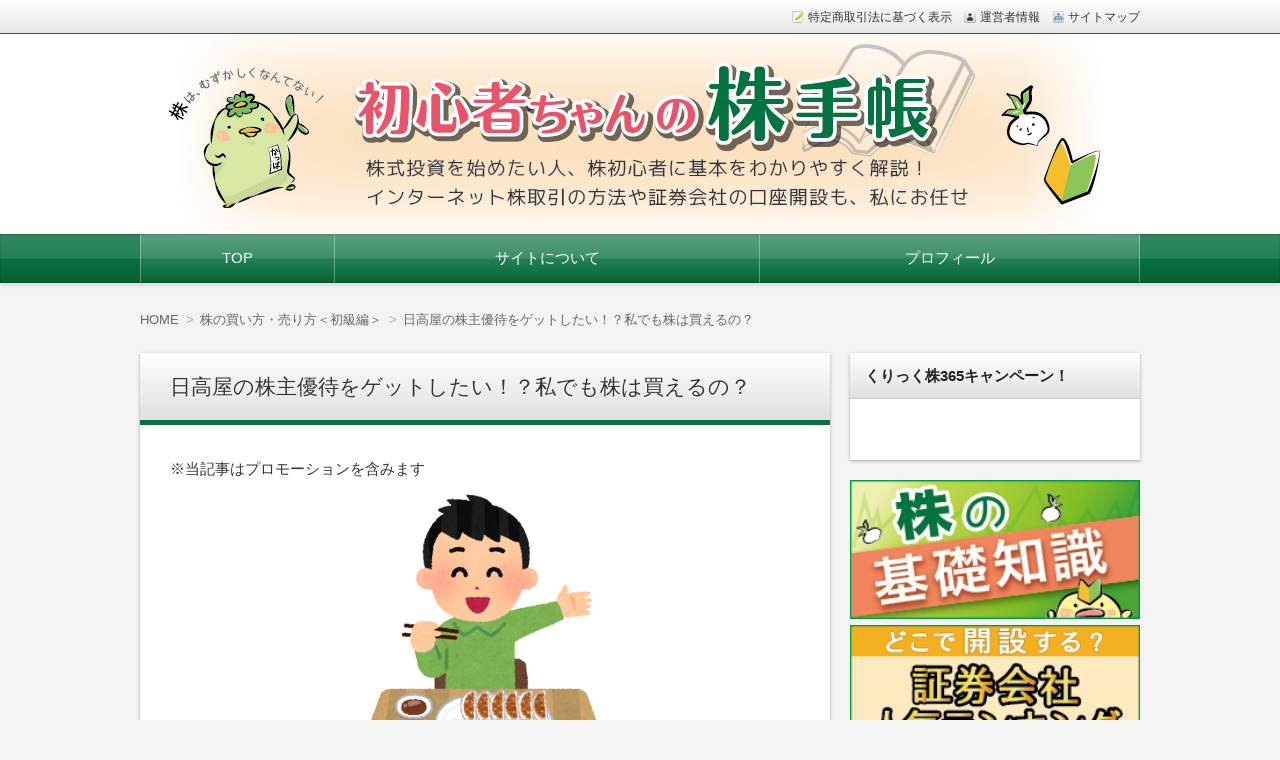

--- FILE ---
content_type: text/html; charset=UTF-8
request_url: https://xn--mutz4g27f.jp/beginner/beginner-59-2/
body_size: 21342
content:
<!DOCTYPE html>
<!--[if IE 7]> <html class="ie ie7" lang="ja"> <![endif]-->
<!--[if IE 8]> <html class="ie ie8" lang="ja"> <![endif]-->
<!--[if !(IE 7) & !(IE 8)]><!--> <html lang="ja"> <!--<![endif]-->
<head>
<meta charset="UTF-8" />
<meta http-equiv="X-UA-Compatible" content="IE=edge,chrome=1">
<meta name="viewport" content="width=device-width, initial-scale=1.0">

	<title>
		日高屋の株主優待をゲットしたい！？私でも株は買えるの？ ｜ 初心者ちゃんの株手帳						</title>

		<meta name="description" content="※当記事はプロモーションを含みますあなたは、「日高屋によく行くから株主優待とかあれば欲しいな」「日高屋の株って難しくて買えないんじゃないの？」などと思ったことはないですか？普通に中華を食べるだけでなく、ちょっと一杯・・・にもピッタリな中華料理店、日高屋。今日は日高屋の株の買い方、株主優待の内容についてなどを解説していき..." />

		<meta name="keywords" content="日高屋の株主優待をゲットしたい！？私でも株は買えるの？, ハイデイ日高,日高屋,株 買い方,株主優待," />
		


<link rel="stylesheet" href="https://maxcdn.bootstrapcdn.com/font-awesome/4.5.0/css/font-awesome.min.css">
<link rel="stylesheet" href="https://xn--mutz4g27f.jp/wp-content/themes/wp-alpha-child/style.css" />

<link rel="pingback" href="https://xn--mutz4g27f.jp/xmlrpc.php" />


<link rel="alternate" type="application/atom+xml" title="初心者ちゃんの株手帳 Atom Feed" href="https://xn--mutz4g27f.jp/feed/atom/" />
<link rel="alternate" type="application/rss+xml" title="初心者ちゃんの株手帳 RSS Feed" href="https://xn--mutz4g27f.jp/feed/" />

<script src="https://xn--mutz4g27f.jp/wp-content/themes/wp-alpha/js/jquery-1.9.1.min.js"></script>
<script src="https://xn--mutz4g27f.jp/wp-content/themes/wp-alpha/js/jquery.exflexfixed-0.2.0.js"></script>
<script src="https://xn--mutz4g27f.jp/wp-content/themes/wp-alpha/js/function.js"></script>
<!--[if lt IE 9]><script src="https://xn--mutz4g27f.jp/wp-content/themes/wp-alpha/js/html5shiv.js"></script><![endif]-->

<meta name='robots' content='max-image-preview:large' />
<link rel='dns-prefetch' href='//code.typesquare.com' />
<link rel='dns-prefetch' href='//s.w.org' />
<link rel="alternate" type="application/rss+xml" title="初心者ちゃんの株手帳 &raquo; フィード" href="https://xn--mutz4g27f.jp/feed/" />
<link rel="alternate" type="application/rss+xml" title="初心者ちゃんの株手帳 &raquo; コメントフィード" href="https://xn--mutz4g27f.jp/comments/feed/" />
<link rel="alternate" type="application/rss+xml" title="初心者ちゃんの株手帳 &raquo; 日高屋の株主優待をゲットしたい！？私でも株は買えるの？ のコメントのフィード" href="https://xn--mutz4g27f.jp/beginner/beginner-59-2/feed/" />
<script type="text/javascript">
window._wpemojiSettings = {"baseUrl":"https:\/\/s.w.org\/images\/core\/emoji\/14.0.0\/72x72\/","ext":".png","svgUrl":"https:\/\/s.w.org\/images\/core\/emoji\/14.0.0\/svg\/","svgExt":".svg","source":{"concatemoji":"https:\/\/xn--mutz4g27f.jp\/wp-includes\/js\/wp-emoji-release.min.js?ver=6.0.11"}};
/*! This file is auto-generated */
!function(e,a,t){var n,r,o,i=a.createElement("canvas"),p=i.getContext&&i.getContext("2d");function s(e,t){var a=String.fromCharCode,e=(p.clearRect(0,0,i.width,i.height),p.fillText(a.apply(this,e),0,0),i.toDataURL());return p.clearRect(0,0,i.width,i.height),p.fillText(a.apply(this,t),0,0),e===i.toDataURL()}function c(e){var t=a.createElement("script");t.src=e,t.defer=t.type="text/javascript",a.getElementsByTagName("head")[0].appendChild(t)}for(o=Array("flag","emoji"),t.supports={everything:!0,everythingExceptFlag:!0},r=0;r<o.length;r++)t.supports[o[r]]=function(e){if(!p||!p.fillText)return!1;switch(p.textBaseline="top",p.font="600 32px Arial",e){case"flag":return s([127987,65039,8205,9895,65039],[127987,65039,8203,9895,65039])?!1:!s([55356,56826,55356,56819],[55356,56826,8203,55356,56819])&&!s([55356,57332,56128,56423,56128,56418,56128,56421,56128,56430,56128,56423,56128,56447],[55356,57332,8203,56128,56423,8203,56128,56418,8203,56128,56421,8203,56128,56430,8203,56128,56423,8203,56128,56447]);case"emoji":return!s([129777,127995,8205,129778,127999],[129777,127995,8203,129778,127999])}return!1}(o[r]),t.supports.everything=t.supports.everything&&t.supports[o[r]],"flag"!==o[r]&&(t.supports.everythingExceptFlag=t.supports.everythingExceptFlag&&t.supports[o[r]]);t.supports.everythingExceptFlag=t.supports.everythingExceptFlag&&!t.supports.flag,t.DOMReady=!1,t.readyCallback=function(){t.DOMReady=!0},t.supports.everything||(n=function(){t.readyCallback()},a.addEventListener?(a.addEventListener("DOMContentLoaded",n,!1),e.addEventListener("load",n,!1)):(e.attachEvent("onload",n),a.attachEvent("onreadystatechange",function(){"complete"===a.readyState&&t.readyCallback()})),(e=t.source||{}).concatemoji?c(e.concatemoji):e.wpemoji&&e.twemoji&&(c(e.twemoji),c(e.wpemoji)))}(window,document,window._wpemojiSettings);
</script>
<style type="text/css">
img.wp-smiley,
img.emoji {
	display: inline !important;
	border: none !important;
	box-shadow: none !important;
	height: 1em !important;
	width: 1em !important;
	margin: 0 0.07em !important;
	vertical-align: -0.1em !important;
	background: none !important;
	padding: 0 !important;
}
</style>
	<link rel='stylesheet' id='wp-block-library-css'  href='https://xn--mutz4g27f.jp/wp-includes/css/dist/block-library/style.min.css?ver=6.0.11' type='text/css' media='all' />
<style id='global-styles-inline-css' type='text/css'>
body{--wp--preset--color--black: #000000;--wp--preset--color--cyan-bluish-gray: #abb8c3;--wp--preset--color--white: #ffffff;--wp--preset--color--pale-pink: #f78da7;--wp--preset--color--vivid-red: #cf2e2e;--wp--preset--color--luminous-vivid-orange: #ff6900;--wp--preset--color--luminous-vivid-amber: #fcb900;--wp--preset--color--light-green-cyan: #7bdcb5;--wp--preset--color--vivid-green-cyan: #00d084;--wp--preset--color--pale-cyan-blue: #8ed1fc;--wp--preset--color--vivid-cyan-blue: #0693e3;--wp--preset--color--vivid-purple: #9b51e0;--wp--preset--gradient--vivid-cyan-blue-to-vivid-purple: linear-gradient(135deg,rgba(6,147,227,1) 0%,rgb(155,81,224) 100%);--wp--preset--gradient--light-green-cyan-to-vivid-green-cyan: linear-gradient(135deg,rgb(122,220,180) 0%,rgb(0,208,130) 100%);--wp--preset--gradient--luminous-vivid-amber-to-luminous-vivid-orange: linear-gradient(135deg,rgba(252,185,0,1) 0%,rgba(255,105,0,1) 100%);--wp--preset--gradient--luminous-vivid-orange-to-vivid-red: linear-gradient(135deg,rgba(255,105,0,1) 0%,rgb(207,46,46) 100%);--wp--preset--gradient--very-light-gray-to-cyan-bluish-gray: linear-gradient(135deg,rgb(238,238,238) 0%,rgb(169,184,195) 100%);--wp--preset--gradient--cool-to-warm-spectrum: linear-gradient(135deg,rgb(74,234,220) 0%,rgb(151,120,209) 20%,rgb(207,42,186) 40%,rgb(238,44,130) 60%,rgb(251,105,98) 80%,rgb(254,248,76) 100%);--wp--preset--gradient--blush-light-purple: linear-gradient(135deg,rgb(255,206,236) 0%,rgb(152,150,240) 100%);--wp--preset--gradient--blush-bordeaux: linear-gradient(135deg,rgb(254,205,165) 0%,rgb(254,45,45) 50%,rgb(107,0,62) 100%);--wp--preset--gradient--luminous-dusk: linear-gradient(135deg,rgb(255,203,112) 0%,rgb(199,81,192) 50%,rgb(65,88,208) 100%);--wp--preset--gradient--pale-ocean: linear-gradient(135deg,rgb(255,245,203) 0%,rgb(182,227,212) 50%,rgb(51,167,181) 100%);--wp--preset--gradient--electric-grass: linear-gradient(135deg,rgb(202,248,128) 0%,rgb(113,206,126) 100%);--wp--preset--gradient--midnight: linear-gradient(135deg,rgb(2,3,129) 0%,rgb(40,116,252) 100%);--wp--preset--duotone--dark-grayscale: url('#wp-duotone-dark-grayscale');--wp--preset--duotone--grayscale: url('#wp-duotone-grayscale');--wp--preset--duotone--purple-yellow: url('#wp-duotone-purple-yellow');--wp--preset--duotone--blue-red: url('#wp-duotone-blue-red');--wp--preset--duotone--midnight: url('#wp-duotone-midnight');--wp--preset--duotone--magenta-yellow: url('#wp-duotone-magenta-yellow');--wp--preset--duotone--purple-green: url('#wp-duotone-purple-green');--wp--preset--duotone--blue-orange: url('#wp-duotone-blue-orange');--wp--preset--font-size--small: 13px;--wp--preset--font-size--medium: 20px;--wp--preset--font-size--large: 36px;--wp--preset--font-size--x-large: 42px;}.has-black-color{color: var(--wp--preset--color--black) !important;}.has-cyan-bluish-gray-color{color: var(--wp--preset--color--cyan-bluish-gray) !important;}.has-white-color{color: var(--wp--preset--color--white) !important;}.has-pale-pink-color{color: var(--wp--preset--color--pale-pink) !important;}.has-vivid-red-color{color: var(--wp--preset--color--vivid-red) !important;}.has-luminous-vivid-orange-color{color: var(--wp--preset--color--luminous-vivid-orange) !important;}.has-luminous-vivid-amber-color{color: var(--wp--preset--color--luminous-vivid-amber) !important;}.has-light-green-cyan-color{color: var(--wp--preset--color--light-green-cyan) !important;}.has-vivid-green-cyan-color{color: var(--wp--preset--color--vivid-green-cyan) !important;}.has-pale-cyan-blue-color{color: var(--wp--preset--color--pale-cyan-blue) !important;}.has-vivid-cyan-blue-color{color: var(--wp--preset--color--vivid-cyan-blue) !important;}.has-vivid-purple-color{color: var(--wp--preset--color--vivid-purple) !important;}.has-black-background-color{background-color: var(--wp--preset--color--black) !important;}.has-cyan-bluish-gray-background-color{background-color: var(--wp--preset--color--cyan-bluish-gray) !important;}.has-white-background-color{background-color: var(--wp--preset--color--white) !important;}.has-pale-pink-background-color{background-color: var(--wp--preset--color--pale-pink) !important;}.has-vivid-red-background-color{background-color: var(--wp--preset--color--vivid-red) !important;}.has-luminous-vivid-orange-background-color{background-color: var(--wp--preset--color--luminous-vivid-orange) !important;}.has-luminous-vivid-amber-background-color{background-color: var(--wp--preset--color--luminous-vivid-amber) !important;}.has-light-green-cyan-background-color{background-color: var(--wp--preset--color--light-green-cyan) !important;}.has-vivid-green-cyan-background-color{background-color: var(--wp--preset--color--vivid-green-cyan) !important;}.has-pale-cyan-blue-background-color{background-color: var(--wp--preset--color--pale-cyan-blue) !important;}.has-vivid-cyan-blue-background-color{background-color: var(--wp--preset--color--vivid-cyan-blue) !important;}.has-vivid-purple-background-color{background-color: var(--wp--preset--color--vivid-purple) !important;}.has-black-border-color{border-color: var(--wp--preset--color--black) !important;}.has-cyan-bluish-gray-border-color{border-color: var(--wp--preset--color--cyan-bluish-gray) !important;}.has-white-border-color{border-color: var(--wp--preset--color--white) !important;}.has-pale-pink-border-color{border-color: var(--wp--preset--color--pale-pink) !important;}.has-vivid-red-border-color{border-color: var(--wp--preset--color--vivid-red) !important;}.has-luminous-vivid-orange-border-color{border-color: var(--wp--preset--color--luminous-vivid-orange) !important;}.has-luminous-vivid-amber-border-color{border-color: var(--wp--preset--color--luminous-vivid-amber) !important;}.has-light-green-cyan-border-color{border-color: var(--wp--preset--color--light-green-cyan) !important;}.has-vivid-green-cyan-border-color{border-color: var(--wp--preset--color--vivid-green-cyan) !important;}.has-pale-cyan-blue-border-color{border-color: var(--wp--preset--color--pale-cyan-blue) !important;}.has-vivid-cyan-blue-border-color{border-color: var(--wp--preset--color--vivid-cyan-blue) !important;}.has-vivid-purple-border-color{border-color: var(--wp--preset--color--vivid-purple) !important;}.has-vivid-cyan-blue-to-vivid-purple-gradient-background{background: var(--wp--preset--gradient--vivid-cyan-blue-to-vivid-purple) !important;}.has-light-green-cyan-to-vivid-green-cyan-gradient-background{background: var(--wp--preset--gradient--light-green-cyan-to-vivid-green-cyan) !important;}.has-luminous-vivid-amber-to-luminous-vivid-orange-gradient-background{background: var(--wp--preset--gradient--luminous-vivid-amber-to-luminous-vivid-orange) !important;}.has-luminous-vivid-orange-to-vivid-red-gradient-background{background: var(--wp--preset--gradient--luminous-vivid-orange-to-vivid-red) !important;}.has-very-light-gray-to-cyan-bluish-gray-gradient-background{background: var(--wp--preset--gradient--very-light-gray-to-cyan-bluish-gray) !important;}.has-cool-to-warm-spectrum-gradient-background{background: var(--wp--preset--gradient--cool-to-warm-spectrum) !important;}.has-blush-light-purple-gradient-background{background: var(--wp--preset--gradient--blush-light-purple) !important;}.has-blush-bordeaux-gradient-background{background: var(--wp--preset--gradient--blush-bordeaux) !important;}.has-luminous-dusk-gradient-background{background: var(--wp--preset--gradient--luminous-dusk) !important;}.has-pale-ocean-gradient-background{background: var(--wp--preset--gradient--pale-ocean) !important;}.has-electric-grass-gradient-background{background: var(--wp--preset--gradient--electric-grass) !important;}.has-midnight-gradient-background{background: var(--wp--preset--gradient--midnight) !important;}.has-small-font-size{font-size: var(--wp--preset--font-size--small) !important;}.has-medium-font-size{font-size: var(--wp--preset--font-size--medium) !important;}.has-large-font-size{font-size: var(--wp--preset--font-size--large) !important;}.has-x-large-font-size{font-size: var(--wp--preset--font-size--x-large) !important;}
</style>
<link rel='stylesheet' id='toc-screen-css'  href='https://xn--mutz4g27f.jp/wp-content/plugins/table-of-contents-plus/screen.min.css?ver=2106' type='text/css' media='all' />
<link rel='stylesheet' id='parent-style-css'  href='https://xn--mutz4g27f.jp/wp-content/themes/wp-alpha/style.css?ver=6.0.11' type='text/css' media='all' />
<script type='text/javascript' src='https://xn--mutz4g27f.jp/wp-includes/js/jquery/jquery.min.js?ver=3.6.0' id='jquery-core-js'></script>
<script type='text/javascript' src='https://xn--mutz4g27f.jp/wp-includes/js/jquery/jquery-migrate.min.js?ver=3.3.2' id='jquery-migrate-js'></script>
<script type='text/javascript' src='//code.typesquare.com/static/5b0e3c4aee6847bda5a036abac1e024a/ts307f.js?fadein=0&#038;ver=2.0.2' id='typesquare_std-js'></script>
<link rel="https://api.w.org/" href="https://xn--mutz4g27f.jp/wp-json/" /><link rel="alternate" type="application/json" href="https://xn--mutz4g27f.jp/wp-json/wp/v2/posts/13895" /><link rel="EditURI" type="application/rsd+xml" title="RSD" href="https://xn--mutz4g27f.jp/xmlrpc.php?rsd" />
<link rel="wlwmanifest" type="application/wlwmanifest+xml" href="https://xn--mutz4g27f.jp/wp-includes/wlwmanifest.xml" /> 
<meta name="generator" content="WordPress 6.0.11" />
<link rel="canonical" href="https://xn--mutz4g27f.jp/beginner/beginner-59-2/" />
<link rel='shortlink' href='https://xn--mutz4g27f.jp/?p=13895' />
<link rel="alternate" type="application/json+oembed" href="https://xn--mutz4g27f.jp/wp-json/oembed/1.0/embed?url=https%3A%2F%2Fxn--mutz4g27f.jp%2Fbeginner%2Fbeginner-59-2%2F" />
<link rel="alternate" type="text/xml+oembed" href="https://xn--mutz4g27f.jp/wp-json/oembed/1.0/embed?url=https%3A%2F%2Fxn--mutz4g27f.jp%2Fbeginner%2Fbeginner-59-2%2F&#038;format=xml" />
<script type="text/javascript">
	window._wp_rp_static_base_url = 'https://wprp.zemanta.com/static/';
	window._wp_rp_wp_ajax_url = "https://xn--mutz4g27f.jp/wp-admin/admin-ajax.php";
	window._wp_rp_plugin_version = '3.6.4';
	window._wp_rp_post_id = '13895';
	window._wp_rp_num_rel_posts = '6';
	window._wp_rp_thumbnails = true;
	window._wp_rp_post_title = '%E6%97%A5%E9%AB%98%E5%B1%8B%E3%81%AE%E6%A0%AA%E4%B8%BB%E5%84%AA%E5%BE%85%E3%82%92%E3%82%B2%E3%83%83%E3%83%88%E3%81%97%E3%81%9F%E3%81%84%EF%BC%81%EF%BC%9F%E7%A7%81%E3%81%A7%E3%82%82%E6%A0%AA%E3%81%AF%E8%B2%B7%E3%81%88%E3%82%8B%E3%81%AE%EF%BC%9F';
	window._wp_rp_post_tags = ['%E3%83%8F%E3%82%A4%E3%83%87%E3%82%A4%E6%97%A5%E9%AB%98', '%E6%A0%AA%E4%B8%BB%E5%84%AA%E5%BE%85', '%E6%97%A5%E9%AB%98%E5%B1%8B', '%E6%A0%AA+%E8%B2%B7%E3%81%84%E6%96%B9', '%E6%A0%AA%E3%81%AE%E8%B2%B7%E3%81%84%E6%96%B9%E3%83%BB%E5%A3%B2%E3%82%8A%E6%96%B9%EF%BC%9C', 'black', 'span', 'alt', 'titl'];
	window._wp_rp_promoted_content = true;
</script>
<link rel="stylesheet" href="https://xn--mutz4g27f.jp/wp-content/plugins/wordpress-23-related-posts-plugin/static/themes/twocolumns.css?version=3.6.4" />
<style type="text/css"></style>	<style type="text/css">
			.site-title,
		.site-description {
			position: absolute !important;
			clip: rect(1px 1px 1px 1px); /* IE6, IE7 */
			clip: rect(1px, 1px, 1px, 1px);
		}
		</style>
	<meta name="google-site-verification" content="96PqyKz3gYywLpaTvRvZA0KTWeqjR7ZAVwgFxJmKGsA" />
<link rel="stylesheet" href="https://xn--mutz4g27f.jp/wp-content/themes/wp-alpha/skin/luster/skin.css.php" />

<style type="text/css">
	.header {
		min-height: 0;
	}
	.header-main-inner {
		position: relative;
	}
	.header-image {
		font-size: 0;
	}
	.header-txt {
		position: absolute;
		top: 0;
		left: 0;
		width: 100%;
	}
	.site-title,
	.site-description {
		text-shadow: none;
		margin-left: 20px;
	}
</style>

<link rel="stylesheet" href="https://xn--mutz4g27f.jp/wp-content/themes/wp-alpha/css/page-width-c2-css.php" />
</head>
<body data-rsssl=1 class="post-template-default single single-post postid-13895 single-format-standard">
<div id="masthead" class="
	c2r">

	 

<header class="header" role="banner">
	<nav class="header-navigation" role="navigation">
	<div class="header-navigation-inner l-site">
		<ul>
			<li><a href="" title="特定商取引法に基づく表示" class="icon-law" >特定商取引法に基づく表示</a></li>			<li><a href="" title="運営者情報" class="icon-profile" >運営者情報</a></li>						<li><a href="" title="サイトマップ" class="icon-sitemap" >サイトマップ</a></li>																	</ul>
			</div>
	</nav>

	<div class="header-main">
	<div class="header-main-inner l-site">
				<div class="header-image"><a href="https://xn--mutz4g27f.jp/"><img src="https://xn--mutz4g27f.jp/wp-content/uploads/2016/12/kabu_PC_A02.jpg" height="200" width="1000"　alt="初心者ちゃんの株手帳"></a></div>
		
		<div class="header-txt-ad">
			<div class="header-txt">
				<h1 class="site-title"><a href="https://xn--mutz4g27f.jp/" rel="home">初心者ちゃんの株手帳</a></h1>
				<p class="site-description">株式投資を始めたい人、株初心者に基本をわかりやすく解説！インターネット株取引の方法や証券会社の口座開設も、私にお任せ</p>
			</div>

			<div class="header-ad">
							</div>
		</div>
	</div>
	</div>
</header><!-- #masthead -->

 

 

 
<div class="global-navigation-btn"><i class="fa fa-bars">&nbsp;</i>Menu</div><a class="screen-reader-text skip-link" href="#content">コンテンツへ移動</a><nav class="global-navigation"><ul id="menu-%e3%83%8a%e3%83%93%e3%82%b2%e3%83%bc%e3%82%b7%e3%83%a7%e3%83%b3%e3%83%a1%e3%83%8b%e3%83%a5%e3%83%bc-1" class="global-navigation-inner l-site"><li class="menu-item menu-item-type-custom menu-item-object-custom menu-item-home menu-item-10771"><a href="https://xn--mutz4g27f.jp/">TOP</a></li>
<li class="menu-item menu-item-type-post_type menu-item-object-page menu-item-10623"><a href="https://xn--mutz4g27f.jp/about/">サイトについて</a></li>
<li class="menu-item menu-item-type-post_type menu-item-object-page menu-item-10622"><a href="https://xn--mutz4g27f.jp/profile/">プロフィール</a></li>
</ul></nav>
 


	<div class="content-area" id="content-area">
	<div class="content-area-inner l-site">

	<div class="breadcrumb"><ol><li itemscope itemtype="http://data-vocabulary.org/Breadcrumb"><a itemprop="url" href="https://xn--mutz4g27f.jp/"><span itemprop="title">HOME</span></a></li><li itemscope itemtype="http://data-vocabulary.org/Breadcrumb"><a itemprop="url" href="https://xn--mutz4g27f.jp/beginner/"><span itemprop="title">株の買い方・売り方＜初級編＞</span></a></li><li itemscope itemtype="http://data-vocabulary.org/Breadcrumb"><a itemprop="url" href="https://xn--mutz4g27f.jp/beginner/beginner-59-2/"><span itemprop="title">日高屋の株主優待をゲットしたい！？私でも株は買えるの？</span></a></li></ol></div>
		<div class="l-main_sidebar-1">

			<div class="main l-main" id="main" role="main">
			<div class="main-inner">

				<!-- ▽ウィジェットエリア：記事メインカラム上 -->
				
				<!-- ▽投稿 -->
								<article id="post-13895" class="post-13895 post type-post status-publish format-standard has-post-thumbnail hentry category-beginner tag-8315 tag-8316 tag-119 tag-1175" role="article">
					<header class="entry-header">
						<h1 class="entry-title" ><span class="entry-title-inner">
														日高屋の株主優待をゲットしたい！？私でも株は買えるの？													</span></h1>
					</header>

					<!-- ▽ウィジェットエリア：記事本文上 -->
										
					<div class="entry-content">
												<p>&#8251;&#24403;&#35352;&#20107;&#12399;&#12503;&#12525;&#12514;&#12540;&#12471;&#12519;&#12531;&#12434;&#21547;&#12415;&#12414;&#12377;<br>
<img src="https://xn--mutz4g27f.jp/wp-content/uploads/2018/05/51289451af6d61982ac018e6283f5108-279x300.png" alt="&#26085;&#39640;&#23627; &#26666; &#36023;&#12356;&#26041;" title="&#26085;&#39640;&#23627; &#26666; &#36023;&#12356;&#26041;" width="279" height="300" class="aligncenter size-medium wp-image-13905" srcset="https://xn--mutz4g27f.jp/wp-content/uploads/2018/05/51289451af6d61982ac018e6283f5108-279x300.png 279w, https://xn--mutz4g27f.jp/wp-content/uploads/2018/05/51289451af6d61982ac018e6283f5108.png 743w" sizes="(max-width: 279px) 100vw, 279px"/><br>
&#12354;&#12394;&#12383;&#12399;&#12289;&#12300;&#26085;&#39640;&#23627;&#12395;&#12424;&#12367;&#34892;&#12367;&#12363;&#12425;&#26666;&#20027;&#20778;&#24453;&#12392;&#12363;&#12354;&#12428;&#12400;&#27442;&#12375;&#12356;&#12394;&#12301;&#12300;&#26085;&#39640;&#23627;&#12398;&#26666;&#12387;&#12390;&#38627;&#12375;&#12367;&#12390;&#36023;&#12360;&#12394;&#12356;&#12435;&#12376;&#12419;&#12394;&#12356;&#12398;&#65311;&#12301;&#12394;&#12393;&#12392;&#24605;&#12387;&#12383;&#12371;&#12392;&#12399;&#12394;&#12356;&#12391;&#12377;&#12363;&#65311;</p>
<p>&#26222;&#36890;&#12395;&#20013;&#33775;&#12434;&#39135;&#12409;&#12427;&#12384;&#12369;&#12391;&#12394;&#12367;&#12289;&#12385;&#12423;&#12387;&#12392;&#19968;&#26479;&#12539;&#12539;&#12539;&#12395;&#12418;&#12500;&#12483;&#12479;&#12522;&#12394;&#20013;&#33775;&#26009;&#29702;&#24215;&#12289;&#26085;&#39640;&#23627;&#12290;</p>
<p><span class="b orange">&#20170;&#26085;&#12399;&#26085;&#39640;&#23627;&#12398;&#26666;&#12398;&#36023;&#12356;&#26041;&#12289;&#26666;&#20027;&#20778;&#24453;&#12398;&#20869;&#23481;&#12395;&#12388;&#12356;&#12390;&#12394;&#12393;&#12434;&#35299;&#35500;&#12375;&#12390;&#12356;&#12365;&#12414;&#12377;&#65281;(&#65342;&Theta;&#65342;)</span><br>


</p>
<div id="toc_container" class="toc_light_blue no_bullets"><p class="toc_title">&#30446;&#27425;</p><ul class="toc_list"><li><a href="#i"><span class="toc_number toc_depth_1">1</span> &#26085;&#39640;&#23627;&#12398;&#26666;&#12398;&#36023;&#12356;&#26041;&#12399;&#65311;&#12414;&#12378;&#12399;&#22522;&#26412;&#24773;&#22577;</a></li><li><a href="#i-2"><span class="toc_number toc_depth_1">2</span> &#12495;&#12452;&#12487;&#12452;&#26085;&#39640;&#65288;&#26085;&#39640;&#23627;&#65289;&#12398;&#26666;&#12398;&#36092;&#20837;&#26041;&#27861;&#12392;&#12399;&#65311;&#12304;&#23455;&#36341;&#32232;&#12305;</a></li><li><a href="#i-3"><span class="toc_number toc_depth_1">3</span> &#12495;&#12452;&#12487;&#12452;&#26085;&#39640;&#65288;&#26085;&#39640;&#23627;&#65289;&#12398;&#26666;&#20027;&#20778;&#24453;&#12398;&#20013;&#36523;&#12399;&#12394;&#12395;&#65311;</a></li><li><a href="#i-4"><span class="toc_number toc_depth_1">4</span> &#12495;&#12452;&#12487;&#12452;&#26085;&#39640;&#12398;&#26666;&#12398;&#36023;&#12356;&#26041;&#12399;&#65311;&#12304;&#12414;&#12392;&#12417;&#12305;</a></li></ul></div>
<h3><span id="i">&#26085;&#39640;&#23627;&#12398;&#26666;&#12398;&#36023;&#12356;&#26041;&#12399;&#65311;&#12414;&#12378;&#12399;&#22522;&#26412;&#24773;&#22577;</span></h3>
<p>&#26085;&#39640;&#23627;&#12398;&#26666;&#12398;&#36023;&#12356;&#26041;&#12434;&#35299;&#35500;&#12377;&#12427;&#21069;&#12395;&#12289;&#12414;&#12378;&#12399;&#22522;&#26412;&#24773;&#22577;&#12434;&#32057;&#20171;&#12375;&#12414;&#12377;&#12290;</p>
<p>&#26085;&#39640;&#23627;&#12399;&#12289;&#23450;&#39135;&#12420;&#12362;&#12388;&#12414;&#12415;&#12364;&#20154;&#27671;&#12398;&#20013;&#33775;&#26009;&#29702;&#24215;&#12391;&#12377;&#12290;&#20302;&#20385;&#26684;&#12391;&#12354;&#12427;&#12371;&#12392;&#12364;&#20154;&#27671;&#12391;&#12289;&#12383;&#12367;&#12373;&#12435;&#12398;&#20154;&#12395;&#21033;&#29992;&#12373;&#12428;&#12390;&#12356;&#12414;&#12377;&#12290;</p>
<p>&#24215;&#33303;&#12399;&#38306;&#26481;&#22320;&#26041;&#12398;&#12415;&#12391;&#12289;&#20182;&#22320;&#26041;&#12395;&#12399;&#12354;&#12426;&#12414;&#12379;&#12435;&#12290;&#12391;&#12377;&#12398;&#12391;&#12289;&#38306;&#26481;&#12391;&#12398;&#30693;&#21517;&#24230;&#12399;&#39640;&#12367;&#12390;&#12418;&#38306;&#26481;&#20197;&#22806;&#12398;&#20154;&#12395;&#12399;&#30693;&#12425;&#12428;&#12390;&#12356;&#12394;&#12356;&#12371;&#12392;&#12418;&#12354;&#12426;&#12414;&#12377;&#12290;</p>
<p><span class="b orange">&#12385;&#12394;&#12415;&#12395;&#12289;wikipedia&#12395;&#12424;&#12427;&#12392;&#12289;&#26085;&#39640;&#23627;&#12398;&#12300;&#26085;&#39640;&#12301;&#12399;&#20154;&#21517;&#12391;&#12399;&#12394;&#12367;&#21109;&#26989;&#32773;&#12398;&#20986;&#36523;&#22320;&#21517;&#65288;&#22524;&#29577;&#30476;&#26085;&#39640;&#24066;&#65289;&#12363;&#12425;&#12392;&#12387;&#12390;&#12356;&#12427;&#12381;&#12358;&#12391;&#12377;&#12290;&#12390;&#12387;&#12365;&#12426;&#21109;&#26989;&#32773;&#12398;&#21517;&#21069;&#12384;&#12392;&#24605;&#12387;&#12390;&#12356;&#12383;&#12398;&#12391;&#39514;&#12365;&#12391;&#12377;&#65281;</span></p>
<p>&#12381;&#12428;&#12391;&#12399;&#12289;&#22522;&#26412;&#24773;&#22577;&#12434;&#35211;&#12390;&#12415;&#12414;&#12375;&#12423;&#12358;&#12290;</p>
<div class="colored_box box-green-lt box-r">&#24066;&#12288;&#22580;&#12288;&#12288;&#12288;&#26481;&#35388;&#12503;&#12521;&#12452;&#12512;<br>
&#35388;&#21048;&#12467;&#12540;&#12489;&#12288;7611<br>
&#26989;&#31278;&#20998;&#39006;&#12288;&#12288;&#23567;&#22770;&#26989;<br>
&#20250;&#31038;&#21517;&#12288;&#12288;&#12288;(&#26666;)&#12495;&#12452;&#12487;&#12452;&#26085;&#39640;<br>
&#21336;&#20803;&#25968;&#12288;&#12288;&#12288;100&#26666;<br>
&#27770;&#31639;&#26399;&#12288;&#12288;&#12288;2&#26376;
<p>&#8251;&#25522;&#36617;&#26178;&#12398;&#24773;&#22577;&#12391;&#12377;&#12290;&#26368;&#26032;&#24773;&#22577;&#12399;&#12372;&#33258;&#36523;&#12391;&#12362;&#30906;&#12363;&#12417;&#12367;&#12384;&#12373;&#12356;&#12290;<br>
</p></div>
<p>&#20250;&#31038;&#21517;&#65288;&#37528;&#26564;&#21517;&#65289;&#12364;&#12495;&#12452;&#12487;&#12452;&#26085;&#39640;&#12392;&#12394;&#12387;&#12390;&#12356;&#12414;&#12377;&#12397;&#12290;</p>
<p>&#23455;&#12399;&#26085;&#39640;&#23627;&#12399;&#12495;&#12452;&#12487;&#12452;&#26085;&#39640;&#12392;&#12356;&#12358;&#20250;&#31038;&#12364;&#36939;&#21942;&#12375;&#12390;&#12356;&#12414;&#12377;&#12290;</p>
<p>&#26666;&#12434;&#36092;&#20837;&#12377;&#12427;&#38555;&#12399;&#12289;&#26085;&#39640;&#23627;&#12391;&#12399;&#12394;&#12367;&#12495;&#12452;&#12487;&#12452;&#26085;&#39640;&#12398;&#26666;&#12434;&#36984;&#25246;&#12377;&#12427;&#24517;&#35201;&#12364;&#12354;&#12427;&#12398;&#12391;&#12377;&#12290;<br>
&#38291;&#36949;&#12360;&#12394;&#12356;&#12424;&#12358;&#12395;&#27671;&#12434;&#20184;&#12369;&#12414;&#12375;&#12423;&#12358;&#65281;</p>
<p>&#12414;&#12383;&#12289;&#12495;&#12452;&#12487;&#12452;&#26085;&#39640;&#12398;&#26666;&#12399;&#26481;&#35388;&#12503;&#12521;&#12452;&#12512;&#12395;&#19978;&#22580;&#12375;&#12390;&#12356;&#12414;&#12377;&#12398;&#12391;&#12289;&#19968;&#33324;&#12398;&#35388;&#21048;&#20250;&#31038;&#12391;&#26666;&#12434;&#36092;&#20837;&#12377;&#12427;&#12371;&#12392;&#12364;&#21487;&#33021;&#12391;&#12377;&#12290;</p>
<p><span class="b black bgc-yellow">&#12495;&#12452;&#12487;&#12452;&#26085;&#39640;&#12398;&#26666;&#12434;&#36092;&#20837;&#12377;&#12427;&#12394;&#12425;&#12289;&#25163;&#36605;&#12391;&#20415;&#21033;&#12394;&#12493;&#12483;&#12488;&#35388;&#21048;&#12364;&#12458;&#12473;&#12473;&#12513;&#12391;&#12377;(&#65342;&Theta;&#65342;)</span><br>
&#20170;&#12377;&#12368;&#30003;&#12375;&#36796;&#12415;&#12383;&#12356;&#12394;&#12425;&#12371;&#12385;&#12425;&#12408;&#12290;</p>
<p><a class="myd-button background-color--red button--large--wide" href="https://xn--mutz4g27f.jp/shoken-ranking/" target="_blank" rel="noopener">&#12495;&#12452;&#12487;&#12452;&#26085;&#39640;&#12398;&#26666;&#12364;&#36023;&#12360;&#12427;&#35388;&#21048;&#20250;&#31038;&#12399;&#12371;&#12385;&#12425;</a></p>
<h3><span id="i-2">&#12495;&#12452;&#12487;&#12452;&#26085;&#39640;&#65288;&#26085;&#39640;&#23627;&#65289;&#12398;&#26666;&#12398;&#36092;&#20837;&#26041;&#27861;&#12392;&#12399;&#65311;&#12304;&#23455;&#36341;&#32232;&#12305;</span></h3>
<p class="al-r">
<img loading="lazy" src="https://xn--mutz4g27f.jp/wp-content/uploads/2018/05/f50e69b92117c978af4f88709f9e6b82.png" alt="&#26085;&#39640;&#23627; &#26666; &#36092;&#20837;&#26041;&#27861;" title="&#26085;&#39640;&#23627; &#26666; &#36092;&#20837;&#26041;&#27861;" width="110" height="48" class="size-full wp-image-13908"/><br>
<span class="f8pt">&#65288;http://hidakaya.hiday.co.jp/&#12424;&#12426;&#30011;&#20687;&#24341;&#29992;&#65289;</span>
</p>
<p>&#32154;&#12356;&#12390;&#12289;&#26085;&#39640;&#23627;&#65288;&#12495;&#12452;&#12487;&#12452;&#26085;&#39640;&#65289;&#12398;&#26666;&#12398;&#36092;&#20837;&#26041;&#27861;&#12434;&#35299;&#35500;&#12375;&#12390;&#12356;&#12365;&#12414;&#12377;&#12290;</p>
<p>&#20808;&#12411;&#12393;&#12398;&#35299;&#35500;&#12398;&#12392;&#12362;&#12426;&#12289;&#26085;&#39640;&#23627;&#12398;&#26666;&#12399;&#12495;&#12452;&#12487;&#12452;&#26085;&#39640;&#12392;&#12356;&#12358;&#37528;&#26564;&#21517;&#12391;&#12289;&#26481;&#35388;&#12503;&#12521;&#12452;&#12512;&#19978;&#22580;&#12398;&#12383;&#12417;<span class="b orange">&#21475;&#24231;&#38283;&#35373;&#12364;&#28168;&#12435;&#12391;&#12356;&#12428;&#12400;&#19968;&#33324;&#12398;&#35388;&#21048;&#20250;&#31038;&#12391;&#26666;&#12434;&#36092;&#20837;&#12377;&#12427;&#12371;&#12392;&#12364;&#12391;&#12365;&#12414;&#12377;&#12290;</span></p>
<p>2022&#24180;4&#26376;1&#26085;&#26178;&#28857;&#12391;&#12398;&#26666;&#20385;&#12399;1,795&#20870;&#12289;&#21336;&#20803;&#25968;&#12399;100&#26666;&#12391;&#12377;&#12290;</p>
<p><span class="b black">&#12391;&#12377;&#12398;&#12391;&#12289;1,795&#20870;&times;100&#26666;&#65309;197,500&#20870;</span><br>
<span class="b black">&#12371;&#12398;&#26085;&#12398;&#22580;&#21512;&#12391;&#12289;&#32004;20&#19975;&#20870;&#12398;&#36039;&#37329;&#12364;&#24517;&#35201;&#12392;&#12356;&#12358;&#20107;&#12395;&#12394;&#12426;&#12414;&#12377;&#12290;</span></p>
<p>&#65288;&#12385;&#12394;&#12415;&#12395;&#12300;&#21336;&#20803;&#25968;&#12301;&#12395;&#12388;&#12356;&#12390;&#12289;<a href="https://xn--mutz4g27f.jp/knowledge/knowledge-3/" target="_blank" rel="noopener">&#12371;&#12385;&#12425;</a>&#12398;&#12506;&#12540;&#12472;&#12391;&#35443;&#12375;&#12367;&#35299;&#35500;&#12375;&#12390;&#12356;&#12414;&#12377;&#12398;&#12391;&#21442;&#32771;&#12395;&#12375;&#12390;&#19979;&#12373;&#12356;&#12397;&#65289;</p>
<p>&#38306;&#36899;&#37528;&#26564;&#12399;&#12289;<br>
&#12539;&#24184;&#27005;&#33489;HD&#65288;7554&#65289;<br>
&#12539;&#22823;&#25144;&#23627;HD&#65288;2705&#65289;<br>
&#12539;&#12522;&#12531;&#12460;&#12540;&#12495;&#12483;&#12488;&#65288;8200&#65289;<br>
&#12394;&#12393;&#12391;&#12377;&#12290;</p>
<p>&#12356;&#12378;&#12428;&#12418;&#22806;&#39135;&#38306;&#36899;&#12398;&#37528;&#26564;&#12391;&#12377;&#12290;&#24184;&#27005;&#33489;HD&#12418;&#12495;&#12452;&#12487;&#12452;&#26085;&#39640;&#12392;&#21516;&#12376;&#12367;&#20013;&#33775;&#26009;&#29702;&#24215;&#12434;&#36939;&#21942;&#12375;&#12390;&#12356;&#12414;&#12377;&#12290;</p>
<h3><span id="i-3">&#12495;&#12452;&#12487;&#12452;&#26085;&#39640;&#65288;&#26085;&#39640;&#23627;&#65289;&#12398;&#26666;&#20027;&#20778;&#24453;&#12398;&#20013;&#36523;&#12399;&#12394;&#12395;&#65311;</span></h3>
<p><img loading="lazy" src="https://xn--mutz4g27f.jp/wp-content/uploads/2018/05/5d961a3877cda2d76cfce15ea15c3c58-274x300.png" alt="&#26085;&#39640;&#23627; &#26666;&#20027;&#20778;&#24453;" title="&#26085;&#39640;&#23627; &#26666;&#20027;&#20778;&#24453;" width="274" height="300" class="aligncenter size-medium wp-image-13906" srcset="https://xn--mutz4g27f.jp/wp-content/uploads/2018/05/5d961a3877cda2d76cfce15ea15c3c58-274x300.png 274w, https://xn--mutz4g27f.jp/wp-content/uploads/2018/05/5d961a3877cda2d76cfce15ea15c3c58.png 731w" sizes="(max-width: 274px) 100vw, 274px"/><br>
&#32154;&#12356;&#12390;&#12289;&#26666;&#20027;&#20778;&#24453;&#12398;&#20869;&#23481;&#12434;&#35211;&#12390;&#12356;&#12365;&#12414;&#12377;&#12290;</p>
<div class="colored_box box-yellow-lt box-r">&#27177;&#21033;&#30906;&#23450;&#26376;&#12288;2&#26376;&#26411;&#12539;8&#26376;&#26411;<br>
&#12304;2&#26376;&#26411;&#12305;<br>
100&#26666;&#20197;&#19978;&#12539;&#12539;&#12539;500&#20870;&#20998;&#20778;&#24453;&#21048;2&#26522;&#12414;&#12383;&#12399;&#12362;&#31859;&#21048;1kg&#20998;<br>
500&#26666;&#20197;&#19978;&#12539;&#12539;&#12539;3&#24180;&#26410;&#28288;&#65306;500&#20870;&#20998;&#20778;&#24453;&#21048;10&#26522;&#12414;&#12383;&#12399;&#12362;&#31859;&#21048;3kg&#20998;&#12289;3&#24180;&#20197;&#19978;&#65306;500&#20870;&#20998;&#20778;&#24453;&#21048;12&#26522;&#12414;&#12383;&#12399;&#12362;&#31859;&#21048;4kg&#20998;<br>
1,000&#26666;&#20197;&#19978;&#12539;&#12539;&#12539;3&#24180;&#26410;&#28288;&#65306;500&#20870;&#20998;&#20778;&#24453;&#21048;20&#26522;&#12414;&#12383;&#12399;&#12362;&#31859;&#21048;5kg&#20998;&#12289;3&#24180;&#20197;&#19978;&#65306;500&#20870;&#20998;&#20778;&#24453;&#21048;24&#26522;&#12414;&#12383;&#12399;&#12362;&#31859;&#21048;7kg
<p>&#12304;8&#26376;&#26411;&#12305;<br>
100&#26666;&#20197;&#19978;&#12539;&#12539;&#12539;500&#20870;&#20998;&#20778;&#24453;&#21048;2&#26522;&#12414;&#12383;&#12399;&#12362;&#31859;&#21048;1kg&#20998;<br>
500&#26666;&#20197;&#19978;&#12539;&#12539;&#12539;500&#20870;&#20998;&#20778;&#24453;&#21048;10&#26522;&#12414;&#12383;&#12399;&#12362;&#31859;&#21048;3kg<br>
1,000&#26666;&#20197;&#19978;&#12539;&#12539;&#12539;500&#20870;&#20998;&#20778;&#24453;&#21048;20&#26522;&#12414;&#12383;&#12399;&#12362;&#31859;&#21048;5kg</p>
<p></p></div>
<p><span class="b black">&#12495;&#12452;&#12487;&#12452;&#26085;&#39640;&#12398;&#24215;&#33303;&#12391;&#21033;&#29992;&#12391;&#12365;&#12427;500&#20870;&#20778;&#24453;&#21048;&#12363;&#12289;&#12362;&#31859;&#21048;&#12398;&#12393;&#12385;&#12425;&#12363;&#12364;&#12418;&#12425;&#12360;&#12414;&#12377;&#12290;</span><br>
&#32153;&#32154;&#20445;&#26377;3&#24180;&#20197;&#19978;&#12392;3&#24180;&#26410;&#28288;&#12391;&#20869;&#23481;&#12364;&#22793;&#12431;&#12426;&#12414;&#12377;&#12290;</p>
<p>&#38306;&#26481;&#20197;&#22806;&#12395;&#20303;&#12435;&#12391;&#12356;&#12390;&#26085;&#39640;&#23627;&#12395;&#12394;&#12363;&#12394;&#12363;&#34892;&#12369;&#12394;&#12356;&#22580;&#21512;&#12399;&#12289;&#12362;&#31859;&#21048;&#12434;&#36984;&#25246;&#12377;&#12428;&#12400;OK&#12391;&#12377;&#12397;&#12290;</p>
<p>&#32154;&#12356;&#12390;&#37197;&#24403;&#12391;&#12377;&#12290;</p>
<p>&#12495;&#12452;&#12487;&#12452;&#26085;&#39640;&#12398;&#24180;&#38291;&#37197;&#24403;&#12399;&#12289;&#12371;&#12371;&#25968;&#24180;&#38291;&#12399;36&#20870;&#12391;&#25512;&#31227;&#12375;&#12390;&#12356;&#12414;&#12375;&#12383;&#12364;&#12289;2022&#24180;2&#26376;&#26399;&#37197;&#24403;&#12391;&#12399;&#24180;&#38291;24&#20870;&#12392;&#23569;&#12375;&#19979;&#12364;&#12426;&#12414;&#12375;&#12383;&#12290;<br>
&#37197;&#24403;&#12399;&#26989;&#32318;&#31561;&#12391;&#22793;&#12431;&#12427;&#12371;&#12392;&#12418;&#12354;&#12426;&#12414;&#12377;&#12398;&#12391;&#12289;&#23450;&#26399;&#30340;&#12395;&#12481;&#12455;&#12483;&#12463;&#12375;&#12414;&#12375;&#12423;&#12358;&#12397;&#12290;</p>
<h3><span id="i-4">&#12495;&#12452;&#12487;&#12452;&#26085;&#39640;&#12398;&#26666;&#12398;&#36023;&#12356;&#26041;&#12399;&#65311;&#12304;&#12414;&#12392;&#12417;&#12305;</span></h3>
<p>&#20170;&#26085;&#12399;&#26085;&#39640;&#23627;&#12398;&#26666;&#12398;&#36023;&#12356;&#26041;&#12395;&#12388;&#12356;&#12390;&#12414;&#12392;&#12417;&#12390;&#12365;&#12414;&#12375;&#12383;&#12364;&#12289;&#12356;&#12363;&#12364;&#12391;&#12375;&#12383;&#12363;&#65311;</p>
<p>&#37528;&#26564;&#21517;&#12399;&#12495;&#12452;&#12487;&#12452;&#26085;&#39640;&#12289;&#26481;&#35388;&#12503;&#12521;&#12452;&#12512;&#12395;&#19978;&#22580;&#12375;&#12390;&#12356;&#12427;&#12398;&#12391;&#19968;&#33324;&#12398;&#35388;&#21048;&#20250;&#31038;&#12391;&#26666;&#12364;&#36092;&#20837;&#12391;&#12365;&#12427;&#12392;&#12356;&#12358;&#12371;&#12392;&#12289;&#26666;&#20027;&#20778;&#24453;&#12399;&#20778;&#24453;&#21048;&#12363;&#12362;&#31859;&#21048;&#12364;&#36984;&#25246;&#12391;&#12365;&#12427;&#12289;&#12392;&#12356;&#12358;&#12371;&#12392;&#12364;&#20998;&#12363;&#12426;&#12414;&#12375;&#12383;&#12397;&#12290;</p>
<p><span class="b blue">&#31649;&#29702;&#20154;&#12363;&#12387;&#12401;&#12418;&#22320;&#26041;&#27665;&#12398;&#12383;&#12417;&#12289;&#12414;&#12384;&#26085;&#39640;&#23627;&#12395;&#34892;&#12387;&#12383;&#12371;&#12392;&#12364;&#12354;&#12426;&#12414;&#12379;&#12435;&#12539;&#12539;&#12539;</span><br>
<span class="b blue">&#12356;&#12388;&#12363;&#34892;&#12387;&#12390;&#12415;&#12383;&#12356;&#12394;&#12392;&#24605;&#12387;&#12390;&#12356;&#12427;&#12392;&#12371;&#12429;&#12394;&#12435;&#12391;&#12377;&#12424;&#12290;&#12458;&#12473;&#12473;&#12513;&#12398;&#12513;&#12491;&#12517;&#12540;&#12364;&#12354;&#12387;&#12383;&#12425;&#25945;&#12360;&#12390;&#12367;&#12384;&#12373;&#12356;&#12397;&#65281;</span></p>
<p><span class="b blue">&#26085;&#39640;&#23627;&#12398;&#26666;&#12395;&#12388;&#12356;&#12390;&#27671;&#12395;&#12394;&#12387;&#12390;&#12356;&#12369;&#12393;&#12371;&#12398;&#12414;&#12392;&#12417;&#12391;&#12356;&#12429;&#12356;&#12429;&#20998;&#12363;&#12387;&#12383;&#65281;&#12392;&#24605;&#12387;&#12390;&#12418;&#12425;&#12360;&#12383;&#12394;&#12425;&#23305;&#12375;&#12356;&#12391;&#12377;&#12290;</span></p>
<p><span class="b blue">&#12414;&#12383;&#27425;&#22238;&#12418;&#35501;&#12435;&#12391;&#12367;&#12384;&#12373;&#12356;&#12397;&#65281;(`&#65381;&Theta;&#65381;&acute;)</span></p>
					</div>

					<!-- ▽ウィジェットエリア：記事本文下 -->

<p>　</p>
<p style="text-align:right;">執筆者　かっぱ</p>
<div id="text-6" class="widget widget_text single_main_post_content_bottom m20-t m20-b">
<div class="textwidget"><a href="https://xn--mutz4g27f.jp/shoken-ranking/"><img src="https://xn--mutz4g27f.jp/wp-content/uploads/2016/12/footer_banner_02.jpg" alt="" width="700" height="150" class="" /></a></div>
</div>

<div class="wp_rp_wrap  wp_rp_twocolumns" id="wp_rp_first"><div class="wp_rp_content"><h3 class="related_post_title">関連記事</h3><ul class="related_post wp_rp"><li data-position="0" data-poid="in-15120" data-post-type="none" ><a href="https://xn--mutz4g27f.jp/beginner/beginner-79/" class="wp_rp_thumbnail"><img src="https://xn--mutz4g27f.jp/wp-content/uploads/2020/10/7e7579432588706f7eb86014fc1a7c53-300x2451-150x150.png" alt="コクヨの株はどうやって買えばいい？株主優待ってあるの？" width="150" height="150" /></a><a href="https://xn--mutz4g27f.jp/beginner/beginner-79/" class="wp_rp_title">コクヨの株はどうやって買えばいい？株主優待ってあるの？</a></li><li data-position="1" data-poid="in-15099" data-post-type="none" ><a href="https://xn--mutz4g27f.jp/beginner/beginner-78/" class="wp_rp_thumbnail"><img src="https://xn--mutz4g27f.jp/wp-content/uploads/2020/10/78999a2212b0a84b3c8f221bf96725b9-300x2821-150x150.png" alt="かつやの株はどうやって買うの？株主優待は何がもらえる？" width="150" height="150" /></a><a href="https://xn--mutz4g27f.jp/beginner/beginner-78/" class="wp_rp_title">かつやの株はどうやって買うの？株主優待は何がもらえる？</a></li><li data-position="2" data-poid="in-14965" data-post-type="none" ><a href="https://xn--mutz4g27f.jp/beginner/beginner-77/" class="wp_rp_thumbnail"><img src="https://xn--mutz4g27f.jp/wp-content/uploads/2020/05/29b28ce35e42bca4434d6bb5b40ad016-300x157-150x150.png" alt="西武の株はどうやって買う？株主優待の内容とは？" width="150" height="150" /></a><a href="https://xn--mutz4g27f.jp/beginner/beginner-77/" class="wp_rp_title">西武の株はどうやって買う？株主優待の内容とは？</a></li><li data-position="3" data-poid="in-14954" data-post-type="none" ><a href="https://xn--mutz4g27f.jp/beginner/beginner-76/" class="wp_rp_thumbnail"><img src="https://xn--mutz4g27f.jp/wp-content/uploads/2020/05/dba6e1fd985d6df933709253ff180716-300x199-150x150.png" alt="U-NEXTの株ってどうやって買えばいい？株主優待の中身は？" width="150" height="150" /></a><a href="https://xn--mutz4g27f.jp/beginner/beginner-76/" class="wp_rp_title">U-NEXTの株ってどうやって買えばいい？株主優待の中身は？</a></li><li data-position="4" data-poid="in-14943" data-post-type="none" ><a href="https://xn--mutz4g27f.jp/beginner/beginner-75/" class="wp_rp_thumbnail"><img src="https://xn--mutz4g27f.jp/wp-content/uploads/2020/05/1fe0fe7a2403de3810f90eccf8885ab5-300x300-150x150.png" alt="HIS（エイチ・アイ・エス）の株の購入方法は？株主優待は旅行関連？" width="150" height="150" /></a><a href="https://xn--mutz4g27f.jp/beginner/beginner-75/" class="wp_rp_title">HIS（エイチ・アイ・エス）の株の購入方法は？株主優待は旅行関連？</a></li><li data-position="5" data-poid="in-14923" data-post-type="none" ><a href="https://xn--mutz4g27f.jp/company/company-48/" class="wp_rp_thumbnail"><img src="https://xn--mutz4g27f.jp/wp-content/uploads/2020/04/048315e79c586493b1b2dc92d2a497e1-300x242-150x150.png" alt="大王製紙の株の買い方は？株主優待はどんなもの？" width="150" height="150" /></a><a href="https://xn--mutz4g27f.jp/company/company-48/" class="wp_rp_title">大王製紙の株の買い方は？株主優待はどんなもの？</a></li></ul></div></div>





					
					<!-- ▽ソーシャルボタン -->
					<div class="social-buttons" id="social-buttons">
		<script type="text/javascript" src="https://connect.facebook.net/ja_JP/all.js#xfbml=1" charset="utf-8"></script>
		<div class="sb-button sb-facebook">
		<fb:like href="https://xn--mutz4g27f.jp/beginner/beginner-59-2/" layout="button" show_faces="false" width=""></fb:like>
		</div>
		
		<script type="text/javascript" src="https://b.st-hatena.com/js/bookmark_button.js" charset="utf-8" async="async"></script>
		<div class="sb-button sb-hatena">
		<a href="https://xn--mutz4g27f.jp/beginner/beginner-59-2/" class="hatena-bookmark-button" data-hatena-bookmark-title="" data-hatena-bookmark-layout="standard" title="このエントリーをはてなブックマークに追加"><img src="https://b.st-hatena.com/images/entry-button/button-only.gif" alt="このエントリーをはてなブックマークに追加" width="20" height="20" style="border: none;" /></a>
		</div>
		
		<script type="text/javascript" src="https://platform.twitter.com/widgets.js"></script>
		<div class="sb-button sb-twitter">
		<a href="http://twitter.com/share" class="twitter-share-button" data-url="" data-text="" data-count="none" data-via="" data-lang="ja">ツイート</a>
		</div>
		
		<div class="sb-button sb-line">
		<a href="http://line.me/R/msg/text/?日高屋の株主優待をゲットしたい！？私でも株は買えるの？%0D%0Ahttps://xn--mutz4g27f.jp/beginner/beginner-59-2/"><img alt="LINEで送る" src="https://xn--mutz4g27f.jp/wp-content/themes/wp-alpha/img/line88x20.png" width="88" height="20" /></a>
		</div>
		
		<script type="text/javascript" src="https://apis.google.com/js/plusone.js">
		  {lang: 'ja'}
		</script>
		<div class="sb-button sb-google">
		<g:plusone size="medium" annotation="none"></g:plusone>
		</div>
		
		<div class="sb-button sb-pocket">
		<a data-pocket-label="pocket" data-pocket-count="none" class="pocket-btn" data-lang="en"></a>
		<script type="text/javascript">!function(d,i){if(!d.getElementById(i)){var j=d.createElement("script");j.id=i;j.src="https://widgets.getpocket.com/v1/j/btn.js?v=1";var w=d.getElementById(i);d.body.appendChild(j);}}(document,"pocket-btn-js");</script>
		</div>
		</div>
					<!-- ▽エントリーフッター -->
					<footer class="entry-meta">
						<span class="entry-meta-item date updated"><time datetime="2018-09-1" pubdate>2018/09/01</time></span>
						<span class="entry-meta-item vcard author"><span class="fn"><a href="https://xn--mutz4g27f.jp/author/kabubeginners/">かっぱ（管理人）</a></span></span>
												<span class="entry-meta-item comments"><a href="https://xn--mutz4g27f.jp/beginner/beginner-59-2/#respond" class="comments-link" >コメントはありません。</a></span>
												<span class="entry-meta-item category"><a href="https://xn--mutz4g27f.jp/beginner/" rel="category tag">株の買い方・売り方＜初級編＞</a></span>
						<span class="entry-meta-item edit_post"></span>
						<div class="entry-meta-item tag"><i class="fa fa-tag"></i> <a href="https://xn--mutz4g27f.jp/tag/%e3%83%8f%e3%82%a4%e3%83%87%e3%82%a4%e6%97%a5%e9%ab%98/" rel="tag">ハイデイ日高</a> &bull; <a href="https://xn--mutz4g27f.jp/tag/%e6%97%a5%e9%ab%98%e5%b1%8b/" rel="tag">日高屋</a> &bull; <a href="https://xn--mutz4g27f.jp/tag/%e6%a0%aa-%e8%b2%b7%e3%81%84%e6%96%b9/" rel="tag">株 買い方</a> &bull; <a href="https://xn--mutz4g27f.jp/tag/%e6%a0%aa%e4%b8%bb%e5%84%aa%e5%be%85/" rel="tag">株主優待</a></div>
					</footer>
					
					<!-- ▽コメント＆トラックバック -->
					
<!-- You can start editing here. -->


			<!-- If comments are open, but there are no comments. -->

	 

<div id="respond">

<h3>コメントを残す</h3>

<div id="cancel-comment-reply">
	<small><a rel="nofollow" id="cancel-comment-reply-link" href="/beginner/beginner-59-2/#respond" style="display:none;">返信をキャンセルする。</a></small>
</div>


<form action="https://xn--mutz4g27f.jp/wp-comments-post.php" method="post" id="commentform">


<p><input type="text" name="author" id="author" value="" size="22" tabindex="1" aria-required='true' />
<label for="author"><small>名前 (required)</small></label></p>

<p><input type="text" name="email" id="email" value="" size="22" tabindex="2" aria-required='true' />
<label for="email"><small>Mail (will not be published) (required)</small></label></p>

<p><input type="text" name="url" id="url" value="" size="22" tabindex="3" />
<label for="url"><small>サイト</small></label></p>


<!--<p><small><strong>XHTML:</strong> You can use these tags: <code>&lt;a href=&quot;&quot; title=&quot;&quot;&gt; &lt;abbr title=&quot;&quot;&gt; &lt;acronym title=&quot;&quot;&gt; &lt;b&gt; &lt;blockquote cite=&quot;&quot;&gt; &lt;cite&gt; &lt;code&gt; &lt;del datetime=&quot;&quot;&gt; &lt;em&gt; &lt;i&gt; &lt;q cite=&quot;&quot;&gt; &lt;s&gt; &lt;strike&gt; &lt;strong&gt; </code></small></p>-->

<p><textarea name="comment" id="comment" cols="58" rows="10" tabindex="4"></textarea></p>

<p><input name="submit" type="submit" id="submit" tabindex="5" value="Submit Comment" />
<input type='hidden' name='comment_post_ID' value='13895' id='comment_post_ID' />
<input type='hidden' name='comment_parent' id='comment_parent' value='0' />
</p>
<p style="display: none;"><input type="hidden" id="akismet_comment_nonce" name="akismet_comment_nonce" value="1d9d138ebb" /></p><p><img src="https://xn--mutz4g27f.jp/wp-content/plugins/siteguard/really-simple-captcha/tmp/1017466016.png" alt="CAPTCHA"></p><p><label for="siteguard_captcha">上に表示された文字を入力してください。</label><br /><input type="text" name="siteguard_captcha" id="siteguard_captcha" class="input" value="" size="10" aria-required="true" /><input type="hidden" name="siteguard_captcha_prefix" id="siteguard_captcha_prefix" value="1017466016" /></p><p style="display: none;"><input type="hidden" id="ak_js" name="ak_js" value="128"/></p>
</form>

</div>


					<!-- ▽前後ページへのリンク -->
					<nav class="entry-navigation">
						<div class="previous"><a href="https://xn--mutz4g27f.jp/beginner/beginner-62/" rel="prev">阪急阪神百貨店の株はどうやって買うの？株主優待は何かな？</a></div>
						<div class="next"><a href="https://xn--mutz4g27f.jp/securities/securities-13/" rel="next">GMOあおぞらネット銀行が誕生！便利に株取引するなら要チェック！</a></div>
					</nav>
				</article>

				
				<!-- ▽ウィジェットエリア：記事メインカラム下 -->
				
			</div><!-- /.main-inner -->
			</div><!-- /.main -->

			<!-- ▽サイドバー１ -->





 

<div class="l-sidebar l-sidebar-1">
<div class="sub sidebar" id="sidebar-1" role="complementary">
<div class="sidebar-inner">
	<aside id="text-8" class="widget widget_text"><h1 class="widget-title"><span class="widget-title-inner">くりっく株365キャンペーン！</span></h1>			<div class="textwidget"><a href="https://h.accesstrade.net/sp/cc?rk=0100lnzz00miij" rel="nofollow" referrerpolicy="no-referrer-when-downgrade"><img src="https://h.accesstrade.net/sp/rr?rk=0100lnzz00miij" alt="【オープン】岡三オンライン証券【くりっく株365】" border="0" /></a></div>
		</aside></div><!-- /.sidebar-inner -->
</div><!-- /.sidebar -->
</div><!-- /l-sidebar-1 -->

 





<div class="l-sidebar l-sidebar-1" style="margin:0px 0px 0px 0px;padding:0px 0px 0px 0px;">
<div class="sub sidebar" id="sidebar-1" role="complementary" style="margin:0px 0px 0px 0px;padding:0px 0px 0px 0px;">
<div class="sidebar-inner" style="margin:0px 0px 0px 0px;padding:0px 0px 0px 0px;">
<aside id="text-4" class="" style="margin:0px 0px 0px 0px;padding:0px 0px 0px 0px;">
<div class="" style="margin:0px 0px 0px 0px;padding:0px 0px 0px 0px;">
<a href="https://xn--mutz4g27f.jp/knowledge/"><img src="https://xn--mutz4g27f.jp/wp-content/uploads/2016/12/g.jpg" alt="" width="100%" height="" class="" /></a>
</div>
</aside>
</div>		
</div>		
</div>

<div class="l-sidebar l-sidebar-1" style="margin:0px 0px 15px 0px;padding:0px 0px 0px 0px;">
<div class="sub sidebar" id="sidebar-1" role="complementary" style="margin:0px 0px 0px 0px;padding:0px 0px 0px 0px;">
<div class="sidebar-inner" style="margin:0px 0px 0px 0px;padding:0px 0px 0px 0px;">
<aside id="text-4" class="" style="margin:0px 0px 0px 0px;padding:0px 0px 0px 0px;">
<div class="" style="margin:0px 0px 0px 0px;padding:0px 0px 0px 0px;">
<a href="https://xn--mutz4g27f.jp/shoken-ranking/"><img src="https://xn--mutz4g27f.jp/wp-content/uploads/2016/12/h.jpg" alt="" width="100%" height="" class="" /></a>
</div>
</aside>
</div>		
</div>		
</div>





			

		</div><!-- /.l-main_sidebar-1 -->

		<!-- ▽サイドバー２ -->
		 

<div class="l-sidebar l-sidebar-2">
<div class="sub sidebar" id="sidebar-2" role="complementary">
<div class="sidebar-inner">
	<aside id="nav_menu-2" class="widget widget_nav_menu"><h1 class="widget-title"><span class="widget-title-inner">おすすめの証券会社</span></h1><div class="menu-%e3%82%b5%e3%82%a4%e3%83%89%e3%83%a1%e3%83%8b%e3%83%a5%e3%83%bc%ef%bc%91-container"><ul id="menu-%e3%82%b5%e3%82%a4%e3%83%89%e3%83%a1%e3%83%8b%e3%83%a5%e3%83%bc%ef%bc%91" class="menu"><li id="menu-item-11362" class="menu-item menu-item-type-custom menu-item-object-custom menu-item-11362"><a href="https://xn--mutz4g27f.jp/securities/securities-6/">GMOクリック証券</a></li>
<li id="menu-item-11363" class="menu-item menu-item-type-custom menu-item-object-custom menu-item-11363"><a href="https://xn--mutz4g27f.jp/securities/securities-2/">SBI証券</a></li>
<li id="menu-item-12408" class="menu-item menu-item-type-custom menu-item-object-custom menu-item-12408"><a href="https://xn--mutz4g27f.jp/securities/securities-10/">岡三オンライン証券</a></li>
<li id="menu-item-11364" class="menu-item menu-item-type-custom menu-item-object-custom menu-item-11364"><a href="https://xn--mutz4g27f.jp/securities/securities-5/">カブドットコム証券</a></li>
<li id="menu-item-11365" class="menu-item menu-item-type-custom menu-item-object-custom menu-item-11365"><a href="https://xn--mutz4g27f.jp/securities/securities-8/">ライブスター証券</a></li>
<li id="menu-item-11366" class="menu-item menu-item-type-custom menu-item-object-custom menu-item-11366"><a href="https://xn--mutz4g27f.jp/securities/securities/">松井証券</a></li>
<li id="menu-item-11367" class="menu-item menu-item-type-custom menu-item-object-custom menu-item-11367"><a href="https://xn--mutz4g27f.jp/securities/securities-3/">マネックス証券</a></li>
<li id="menu-item-11368" class="menu-item menu-item-type-custom menu-item-object-custom menu-item-11368"><a href="https://xn--mutz4g27f.jp/securities/securities-7/">SMBC日興証券</a></li>
<li id="menu-item-11369" class="menu-item menu-item-type-custom menu-item-object-custom menu-item-11369"><a href="https://xn--mutz4g27f.jp/securities/securities-4/">楽天証券</a></li>
<li id="menu-item-11370" class="menu-item menu-item-type-custom menu-item-object-custom menu-item-11370"><a href="https://xn--mutz4g27f.jp/securities/securities-9/">野村證券</a></li>
</ul></div></aside><aside id="categories-2" class="widget widget_categories"><h1 class="widget-title"><span class="widget-title-inner">カテゴリー</span></h1>
			<ul>
					<li class="cat-item cat-item-8163"><a href="https://xn--mutz4g27f.jp/ipo/">IPO（新規公開株）</a>
</li>
	<li class="cat-item cat-item-8157"><a href="https://xn--mutz4g27f.jp/nisa/">NISA（ニーサ）</a>
</li>
	<li class="cat-item cat-item-8152"><a href="https://xn--mutz4g27f.jp/learn/">オススメの書籍・イベント</a>
</li>
	<li class="cat-item cat-item-8265"><a href="https://xn--mutz4g27f.jp/clickkabu365/">くりっく株365</a>
</li>
	<li class="cat-item cat-item-8149"><a href="https://xn--mutz4g27f.jp/sidejob/">副業でやりたい！バレない？</a>
</li>
	<li class="cat-item cat-item-8154"><a href="https://xn--mutz4g27f.jp/flow/">口座開設までの流れ</a>
</li>
	<li class="cat-item cat-item-8153"><a href="https://xn--mutz4g27f.jp/company/">有名企業の株を買いたい</a>
</li>
	<li class="cat-item cat-item-8146"><a href="https://xn--mutz4g27f.jp/knowledge/">株の基礎知識</a>
</li>
	<li class="cat-item cat-item-8161"><a href="https://xn--mutz4g27f.jp/famous/">株の有名人</a>
</li>
	<li class="cat-item cat-item-8151"><a href="https://xn--mutz4g27f.jp/beginner/">株の買い方・売り方＜初級編＞</a>
</li>
	<li class="cat-item cat-item-8159"><a href="https://xn--mutz4g27f.jp/advanced/">株の買い方・売り方＜実践編＞</a>
</li>
	<li class="cat-item cat-item-8148"><a href="https://xn--mutz4g27f.jp/trouble/">株初心者のお悩み解決</a>
</li>
	<li class="cat-item cat-item-8150"><a href="https://xn--mutz4g27f.jp/tax/">確定申告・税金の話</a>
</li>
	<li class="cat-item cat-item-8155"><a href="https://xn--mutz4g27f.jp/securities/">証券会社の情報</a>
</li>
			</ul>

			</aside>
		<aside id="recent-posts-2" class="widget widget_recent_entries">
		<h1 class="widget-title"><span class="widget-title-inner">最近の投稿</span></h1>
		<ul>
											<li>
					<a href="https://xn--mutz4g27f.jp/beginner/beginner-79/">コクヨの株はどうやって買えばいい？株主優待ってあるの？</a>
									</li>
											<li>
					<a href="https://xn--mutz4g27f.jp/beginner/beginner-78/">かつやの株はどうやって買うの？株主優待は何がもらえる？</a>
									</li>
											<li>
					<a href="https://xn--mutz4g27f.jp/knowledge/knowledge-21/">TOB（株式公開買付）って何？持っている株はどうなるの？</a>
									</li>
											<li>
					<a href="https://xn--mutz4g27f.jp/beginner/beginner-77/">西武の株はどうやって買う？株主優待の内容とは？</a>
									</li>
											<li>
					<a href="https://xn--mutz4g27f.jp/beginner/beginner-76/">U-NEXTの株ってどうやって買えばいい？株主優待の中身は？</a>
									</li>
					</ul>

		</aside><aside id="search-2" class="widget widget_search"><form role="search" method="get" class="search-form" action="https://xn--mutz4g27f.jp/">
				<label>
					<span class="screen-reader-text">検索:</span>
					<input type="search" class="search-field" placeholder="検索&hellip;" value="" name="s" />
				</label>
				<input type="submit" class="search-submit" value="検索" />
			</form></aside>
	<!-- ▽ウィジェットエリア：スクロール追尾 -->
	</div><!-- /.sidebar-inner -->
</div><!-- /.sidebar -->
</div><!-- /l-sidebar-2 -->

 

	</div><!-- /.content-area-inner -->
	</div><!-- /.content-area -->

		<!-- ▼フッター -->
	<footer id="colophon" class="footer" role="contentinfo">

		<!-- ▼フッターメニュー -->
		<div class="fat-footer sub" id="fat-footer">
		<div class="fat-footer-inner l-site">

			<div class="fat-footer1">
				<div class="fat-footer1-inner">
									</div>
			</div>

			<div class="fat-footer2">
				<div class="fat-footer2-inner">
					

				</div>
			</div>

			<div class="fat-footer3">
				<div class="fat-footer3-inner">
									</div>
			</div>

		</div><!-- /.fat-footer-inner -->
		</div><!-- /.fat-footer -->
		<!-- ▲フッターメニュー -->

		<!-- ▼コピーライト／フッターナビゲーヨン -->
		<div class="site-info-footer-navigation">
		<div class="site-info-footer-navigation-inner l-site">
			<div class="site-info">Copyright &copy;2026&nbsp;初心者ちゃんの株手帳&nbsp;All Rights Reserved.</div>

			<nav class="footer-navigation" role="navigation">
							</nav>
		</div><!-- /.site-info-footer-navigation-inner -->
		</div><!-- /.site-info-footer-navigation -->
		<!-- ▲コピーライト／フッターナビゲーヨン -->

	</footer><!-- /.footer -->
	<!-- ▲フッター -->

	<div class="back-to-top"><a href="#masthead">このページの先頭へ</a></div>

</div><!-- /#page -->

<script type="application/ld+json">{"@context":"http:\/\/schema.org","@graph":{"@type":"Article","headline":"\u65e5\u9ad8\u5c4b\u306e\u682a\u4e3b\u512a\u5f85\u3092\u30b2\u30c3\u30c8\u3057\u305f\u3044\uff01\uff1f\u79c1\u3067\u3082\u682a\u306f\u8cb7\u3048\u308b\u306e\uff1f","datePublished":"2018-09-01T05:34:22+00:00","image":"https:\/\/xn--mutz4g27f.jp\/wp-content\/uploads\/2018\/09\/51289451af6d61982ac018e6283f5108-279x300.png","url":"https:\/\/xn--mutz4g27f.jp\/beginner\/beginner-59-2\/","articleBody":"\u203b\u5f53\u8a18\u4e8b\u306f\u30d7\u30ed\u30e2\u30fc\u30b7\u30e7\u30f3\u3092\u542b\u307f\u307e\u3059\r\n\u003Cimg src=\u0022https:\/\/xn--mutz4g27f.jp\/wp-content\/uploads\/2018\/05\/51289451af6d61982ac018e6283f5108-279x300.png\u0022 alt=\u0022\u65e5\u9ad8\u5c4b \u682a \u8cb7\u3044\u65b9\u0022 title=\u0022\u65e5\u9ad8\u5c4b \u682a \u8cb7\u3044\u65b9\u0022 width=\u0022279\u0022 height=\u0022300\u0022 class=\u0022aligncenter size-medium wp-image-13905\u0022 \/\u003E\r\n\u3042\u306a\u305f\u306f\u3001\u300c\u65e5\u9ad8\u5c4b\u306b\u3088\u304f\u884c\u304f\u304b\u3089\u682a\u4e3b\u512a\u5f85\u3068\u304b\u3042\u308c\u3070\u6b32\u3057\u3044\u306a\u300d\u300c\u65e5\u9ad8\u5c4b\u306e\u682a\u3063\u3066\u96e3\u3057\u304f\u3066\u8cb7\u3048\u306a\u3044\u3093\u3058\u3083\u306a\u3044\u306e\uff1f\u300d\u306a\u3069\u3068\u601d\u3063\u305f\u3053\u3068\u306f\u306a\u3044\u3067\u3059\u304b\uff1f\r\n\r\n\u666e\u901a\u306b\u4e2d\u83ef\u3092\u98df\u3079\u308b\u3060\u3051\u3067\u306a\u304f\u3001\u3061\u3087\u3063\u3068\u4e00\u676f\u30fb\u30fb\u30fb\u306b\u3082\u30d4\u30c3\u30bf\u30ea\u306a\u4e2d\u83ef\u6599\u7406\u5e97\u3001\u65e5\u9ad8\u5c4b\u3002\r\n\r\n\u003Cspan class=\u0022b orange\u0022\u003E\u4eca\u65e5\u306f\u65e5\u9ad8\u5c4b\u306e\u682a\u306e\u8cb7\u3044\u65b9\u3001\u682a\u4e3b\u512a\u5f85\u306e\u5185\u5bb9\u306b\u3064\u3044\u3066\u306a\u3069\u3092\u89e3\u8aac\u3057\u3066\u3044\u304d\u307e\u3059\uff01(\uff3e\u0398\uff3e)\u003C\/span\u003E\r\n\u003Cspan id=\u0022more-13895\u0022\u003E\u003C\/span\u003E\r\n\r\n\u003Ch3\u003E\u65e5\u9ad8\u5c4b\u306e\u682a\u306e\u8cb7\u3044\u65b9\u306f\uff1f\u307e\u305a\u306f\u57fa\u672c\u60c5\u5831\u003C\/h3\u003E\r\n\u65e5\u9ad8\u5c4b\u306e\u682a\u306e\u8cb7\u3044\u65b9\u3092\u89e3\u8aac\u3059\u308b\u524d\u306b\u3001\u307e\u305a\u306f\u57fa\u672c\u60c5\u5831\u3092\u7d39\u4ecb\u3057\u307e\u3059\u3002\r\n\r\n\u65e5\u9ad8\u5c4b\u306f\u3001\u5b9a\u98df\u3084\u304a\u3064\u307e\u307f\u304c\u4eba\u6c17\u306e\u4e2d\u83ef\u6599\u7406\u5e97\u3067\u3059\u3002\u4f4e\u4fa1\u683c\u3067\u3042\u308b\u3053\u3068\u304c\u4eba\u6c17\u3067\u3001\u305f\u304f\u3055\u3093\u306e\u4eba\u306b\u5229\u7528\u3055\u308c\u3066\u3044\u307e\u3059\u3002\r\n\r\n\u5e97\u8217\u306f\u95a2\u6771\u5730\u65b9\u306e\u307f\u3067\u3001\u4ed6\u5730\u65b9\u306b\u306f\u3042\u308a\u307e\u305b\u3093\u3002\u3067\u3059\u306e\u3067\u3001\u95a2\u6771\u3067\u306e\u77e5\u540d\u5ea6\u306f\u9ad8\u304f\u3066\u3082\u95a2\u6771\u4ee5\u5916\u306e\u4eba\u306b\u306f\u77e5\u3089\u308c\u3066\u3044\u306a\u3044\u3053\u3068\u3082\u3042\u308a\u307e\u3059\u3002\r\n\r\n\u003Cspan class=\u0022b orange\u0022\u003E\u3061\u306a\u307f\u306b\u3001wikipedia\u306b\u3088\u308b\u3068\u3001\u65e5\u9ad8\u5c4b\u306e\u300c\u65e5\u9ad8\u300d\u306f\u4eba\u540d\u3067\u306f\u306a\u304f\u5275\u696d\u8005\u306e\u51fa\u8eab\u5730\u540d\uff08\u57fc\u7389\u770c\u65e5\u9ad8\u5e02\uff09\u304b\u3089\u3068\u3063\u3066\u3044\u308b\u305d\u3046\u3067\u3059\u3002\u3066\u3063\u304d\u308a\u5275\u696d\u8005\u306e\u540d\u524d\u3060\u3068\u601d\u3063\u3066\u3044\u305f\u306e\u3067\u9a5a\u304d\u3067\u3059\uff01\u003C\/span\u003E\r\n\r\n\u305d\u308c\u3067\u306f\u3001\u57fa\u672c\u60c5\u5831\u3092\u898b\u3066\u307f\u307e\u3057\u3087\u3046\u3002\r\n\r\n[colored_box color=\u0022light-green\u0022 corner=\u0022r\u0022]\u5e02\u3000\u5834\u3000\u3000\u3000\u6771\u8a3c\u30d7\u30e9\u30a4\u30e0\r\n\u8a3c\u5238\u30b3\u30fc\u30c9\u30007611\r\n\u696d\u7a2e\u5206\u985e\u3000\u3000\u5c0f\u58f2\u696d\r\n\u4f1a\u793e\u540d\u3000\u3000\u3000(\u682a)\u30cf\u30a4\u30c7\u30a4\u65e5\u9ad8\r\n\u5358\u5143\u6570\u3000\u3000\u3000100\u682a\r\n\u6c7a\u7b97\u671f\u3000\u3000\u30002\u6708\r\n\r\n\u203b\u63b2\u8f09\u6642\u306e\u60c5\u5831\u3067\u3059\u3002\u6700\u65b0\u60c5\u5831\u306f\u3054\u81ea\u8eab\u3067\u304a\u78ba\u304b\u3081\u304f\u3060\u3055\u3044\u3002\r\n[\/colored_box]\r\n\r\n\u4f1a\u793e\u540d\uff08\u9298\u67c4\u540d\uff09\u304c\u30cf\u30a4\u30c7\u30a4\u65e5\u9ad8\u3068\u306a\u3063\u3066\u3044\u307e\u3059\u306d\u3002\r\n\r\n\u5b9f\u306f\u65e5\u9ad8\u5c4b\u306f\u30cf\u30a4\u30c7\u30a4\u65e5\u9ad8\u3068\u3044\u3046\u4f1a\u793e\u304c\u904b\u55b6\u3057\u3066\u3044\u307e\u3059\u3002\r\n\r\n\u682a\u3092\u8cfc\u5165\u3059\u308b\u969b\u306f\u3001\u65e5\u9ad8\u5c4b\u3067\u306f\u306a\u304f\u30cf\u30a4\u30c7\u30a4\u65e5\u9ad8\u306e\u682a\u3092\u9078\u629e\u3059\u308b\u5fc5\u8981\u304c\u3042\u308b\u306e\u3067\u3059\u3002\r\n\u9593\u9055\u3048\u306a\u3044\u3088\u3046\u306b\u6c17\u3092\u4ed8\u3051\u307e\u3057\u3087\u3046\uff01\r\n\r\n\u307e\u305f\u3001\u30cf\u30a4\u30c7\u30a4\u65e5\u9ad8\u306e\u682a\u306f\u6771\u8a3c\u30d7\u30e9\u30a4\u30e0\u306b\u4e0a\u5834\u3057\u3066\u3044\u307e\u3059\u306e\u3067\u3001\u4e00\u822c\u306e\u8a3c\u5238\u4f1a\u793e\u3067\u682a\u3092\u8cfc\u5165\u3059\u308b\u3053\u3068\u304c\u53ef\u80fd\u3067\u3059\u3002\r\n\r\n\u003Cspan class=\u0022b black bgc-yellow\u0022\u003E\u30cf\u30a4\u30c7\u30a4\u65e5\u9ad8\u306e\u682a\u3092\u8cfc\u5165\u3059\u308b\u306a\u3089\u3001\u624b\u8efd\u3067\u4fbf\u5229\u306a\u30cd\u30c3\u30c8\u8a3c\u5238\u304c\u30aa\u30b9\u30b9\u30e1\u3067\u3059(\uff3e\u0398\uff3e)\u003C\/span\u003E\r\n\u4eca\u3059\u3050\u7533\u3057\u8fbc\u307f\u305f\u3044\u306a\u3089\u3053\u3061\u3089\u3078\u3002\r\n\r\n\u003Ca class=\u0022myd-button background-color--red button--large--wide\u0022 href=\u0022https:\/\/xn--mutz4g27f.jp\/shoken-ranking\/\u0022 target=\u0022_blank\u0022 rel=\u0022noopener\u0022\u003E\u30cf\u30a4\u30c7\u30a4\u65e5\u9ad8\u306e\u682a\u304c\u8cb7\u3048\u308b\u8a3c\u5238\u4f1a\u793e\u306f\u3053\u3061\u3089\u003C\/a\u003E\r\n\r\n\u003Ch3\u003E\u30cf\u30a4\u30c7\u30a4\u65e5\u9ad8\uff08\u65e5\u9ad8\u5c4b\uff09\u306e\u682a\u306e\u8cfc\u5165\u65b9\u6cd5\u3068\u306f\uff1f\u3010\u5b9f\u8df5\u7de8\u3011\u003C\/h3\u003E\r\n\u003Cp class=\u0022al-r\u0022 \u003E\r\n\u003Cimg src=\u0022https:\/\/xn--mutz4g27f.jp\/wp-content\/uploads\/2018\/05\/f50e69b92117c978af4f88709f9e6b82.png\u0022 alt=\u0022\u65e5\u9ad8\u5c4b \u682a \u8cfc\u5165\u65b9\u6cd5\u0022 title=\u0022\u65e5\u9ad8\u5c4b \u682a \u8cfc\u5165\u65b9\u6cd5\u0022 width=\u0022110\u0022 height=\u002248\u0022 class=\u0022size-full wp-image-13908\u0022 \/\u003E\r\n\u003Cspan class=\u0022f8pt\u0022 \u003E\uff08http:\/\/hidakaya.hiday.co.jp\/\u3088\u308a\u753b\u50cf\u5f15\u7528\uff09\u003C\/span\u003E\r\n\u003C\/p\u003E\r\n\r\n\u7d9a\u3044\u3066\u3001\u65e5\u9ad8\u5c4b\uff08\u30cf\u30a4\u30c7\u30a4\u65e5\u9ad8\uff09\u306e\u682a\u306e\u8cfc\u5165\u65b9\u6cd5\u3092\u89e3\u8aac\u3057\u3066\u3044\u304d\u307e\u3059\u3002\r\n\r\n\u5148\u307b\u3069\u306e\u89e3\u8aac\u306e\u3068\u304a\u308a\u3001\u65e5\u9ad8\u5c4b\u306e\u682a\u306f\u30cf\u30a4\u30c7\u30a4\u65e5\u9ad8\u3068\u3044\u3046\u9298\u67c4\u540d\u3067\u3001\u6771\u8a3c\u30d7\u30e9\u30a4\u30e0\u4e0a\u5834\u306e\u305f\u3081\u003Cspan class=\u0022b orange\u0022\u003E\u53e3\u5ea7\u958b\u8a2d\u304c\u6e08\u3093\u3067\u3044\u308c\u3070\u4e00\u822c\u306e\u8a3c\u5238\u4f1a\u793e\u3067\u682a\u3092\u8cfc\u5165\u3059\u308b\u3053\u3068\u304c\u3067\u304d\u307e\u3059\u3002\u003C\/span\u003E\r\n\r\n2022\u5e744\u67081\u65e5\u6642\u70b9\u3067\u306e\u682a\u4fa1\u306f1,795\u5186\u3001\u5358\u5143\u6570\u306f100\u682a\u3067\u3059\u3002\r\n\r\n\u003Cspan class=\u0022b black\u0022\u003E\u3067\u3059\u306e\u3067\u30011,795\u5186\u00d7100\u682a\uff1d197,500\u5186\u003C\/span\u003E\r\n\u003Cspan class=\u0022b black\u0022\u003E\u3053\u306e\u65e5\u306e\u5834\u5408\u3067\u3001\u7d0420\u4e07\u5186\u306e\u8cc7\u91d1\u304c\u5fc5\u8981\u3068\u3044\u3046\u4e8b\u306b\u306a\u308a\u307e\u3059\u3002\u003C\/span\u003E\r\n\r\n\uff08\u3061\u306a\u307f\u306b\u300c\u5358\u5143\u6570\u300d\u306b\u3064\u3044\u3066\u3001\u003Ca href=\u0022https:\/\/xn--mutz4g27f.jp\/knowledge\/knowledge-3\/\u0022 target=\u0022_blank\u0022 rel=\u0022noopener\u0022\u003E\u3053\u3061\u3089\u003C\/a\u003E\u306e\u30da\u30fc\u30b8\u3067\u8a73\u3057\u304f\u89e3\u8aac\u3057\u3066\u3044\u307e\u3059\u306e\u3067\u53c2\u8003\u306b\u3057\u3066\u4e0b\u3055\u3044\u306d\uff09\r\n\r\n\u95a2\u9023\u9298\u67c4\u306f\u3001\r\n\u30fb\u5e78\u697d\u82d1HD\uff087554\uff09\r\n\u30fb\u5927\u6238\u5c4bHD\uff082705\uff09\r\n\u30fb\u30ea\u30f3\u30ac\u30fc\u30cf\u30c3\u30c8\uff088200\uff09\r\n\u306a\u3069\u3067\u3059\u3002\r\n\r\n\u3044\u305a\u308c\u3082\u5916\u98df\u95a2\u9023\u306e\u9298\u67c4\u3067\u3059\u3002\u5e78\u697d\u82d1HD\u3082\u30cf\u30a4\u30c7\u30a4\u65e5\u9ad8\u3068\u540c\u3058\u304f\u4e2d\u83ef\u6599\u7406\u5e97\u3092\u904b\u55b6\u3057\u3066\u3044\u307e\u3059\u3002\r\n\r\n\u003Ch3\u003E\u30cf\u30a4\u30c7\u30a4\u65e5\u9ad8\uff08\u65e5\u9ad8\u5c4b\uff09\u306e\u682a\u4e3b\u512a\u5f85\u306e\u4e2d\u8eab\u306f\u306a\u306b\uff1f\u003C\/h3\u003E\r\n\u003Cimg src=\u0022https:\/\/xn--mutz4g27f.jp\/wp-content\/uploads\/2018\/05\/5d961a3877cda2d76cfce15ea15c3c58-274x300.png\u0022 alt=\u0022\u65e5\u9ad8\u5c4b \u682a\u4e3b\u512a\u5f85\u0022 title=\u0022\u65e5\u9ad8\u5c4b \u682a\u4e3b\u512a\u5f85\u0022 width=\u0022274\u0022 height=\u0022300\u0022 class=\u0022aligncenter size-medium wp-image-13906\u0022 \/\u003E\r\n\u7d9a\u3044\u3066\u3001\u682a\u4e3b\u512a\u5f85\u306e\u5185\u5bb9\u3092\u898b\u3066\u3044\u304d\u307e\u3059\u3002\r\n\r\n[colored_box color=\u0022light-yellow\u0022 corner=\u0022r\u0022]\u6a29\u5229\u78ba\u5b9a\u6708\u30002\u6708\u672b\u30fb8\u6708\u672b\r\n\u30102\u6708\u672b\u3011\r\n100\u682a\u4ee5\u4e0a\u30fb\u30fb\u30fb500\u5186\u5206\u512a\u5f85\u52382\u679a\u307e\u305f\u306f\u304a\u7c73\u52381kg\u5206\r\n500\u682a\u4ee5\u4e0a\u30fb\u30fb\u30fb3\u5e74\u672a\u6e80\uff1a500\u5186\u5206\u512a\u5f85\u523810\u679a\u307e\u305f\u306f\u304a\u7c73\u52383kg\u5206\u30013\u5e74\u4ee5\u4e0a\uff1a500\u5186\u5206\u512a\u5f85\u523812\u679a\u307e\u305f\u306f\u304a\u7c73\u52384kg\u5206\r\n1,000\u682a\u4ee5\u4e0a\u30fb\u30fb\u30fb3\u5e74\u672a\u6e80\uff1a500\u5186\u5206\u512a\u5f85\u523820\u679a\u307e\u305f\u306f\u304a\u7c73\u52385kg\u5206\u30013\u5e74\u4ee5\u4e0a\uff1a500\u5186\u5206\u512a\u5f85\u523824\u679a\u307e\u305f\u306f\u304a\u7c73\u52387kg\r\n\r\n\u30108\u6708\u672b\u3011\r\n100\u682a\u4ee5\u4e0a\u30fb\u30fb\u30fb500\u5186\u5206\u512a\u5f85\u52382\u679a\u307e\u305f\u306f\u304a\u7c73\u52381kg\u5206\r\n500\u682a\u4ee5\u4e0a\u30fb\u30fb\u30fb500\u5186\u5206\u512a\u5f85\u523810\u679a\u307e\u305f\u306f\u304a\u7c73\u52383kg\r\n1,000\u682a\u4ee5\u4e0a\u30fb\u30fb\u30fb500\u5186\u5206\u512a\u5f85\u523820\u679a\u307e\u305f\u306f\u304a\u7c73\u52385kg\r\n\r\n[\/colored_box]\r\n\r\n\u003Cspan class=\u0022b black\u0022\u003E\u30cf\u30a4\u30c7\u30a4\u65e5\u9ad8\u306e\u5e97\u8217\u3067\u5229\u7528\u3067\u304d\u308b500\u5186\u512a\u5f85\u5238\u304b\u3001\u304a\u7c73\u5238\u306e\u3069\u3061\u3089\u304b\u304c\u3082\u3089\u3048\u307e\u3059\u3002\u003C\/span\u003E\r\n\u7d99\u7d9a\u4fdd\u67093\u5e74\u4ee5\u4e0a\u30683\u5e74\u672a\u6e80\u3067\u5185\u5bb9\u304c\u5909\u308f\u308a\u307e\u3059\u3002\r\n\r\n\u95a2\u6771\u4ee5\u5916\u306b\u4f4f\u3093\u3067\u3044\u3066\u65e5\u9ad8\u5c4b\u306b\u306a\u304b\u306a\u304b\u884c\u3051\u306a\u3044\u5834\u5408\u306f\u3001\u304a\u7c73\u5238\u3092\u9078\u629e\u3059\u308c\u3070OK\u3067\u3059\u306d\u3002\r\n\r\n\u7d9a\u3044\u3066\u914d\u5f53\u3067\u3059\u3002\r\n\r\n\u30cf\u30a4\u30c7\u30a4\u65e5\u9ad8\u306e\u5e74\u9593\u914d\u5f53\u306f\u3001\u3053\u3053\u6570\u5e74\u9593\u306f36\u5186\u3067\u63a8\u79fb\u3057\u3066\u3044\u307e\u3057\u305f\u304c\u30012022\u5e742\u6708\u671f\u914d\u5f53\u3067\u306f\u5e74\u959324\u5186\u3068\u5c11\u3057\u4e0b\u304c\u308a\u307e\u3057\u305f\u3002\r\n\u914d\u5f53\u306f\u696d\u7e3e\u7b49\u3067\u5909\u308f\u308b\u3053\u3068\u3082\u3042\u308a\u307e\u3059\u306e\u3067\u3001\u5b9a\u671f\u7684\u306b\u30c1\u30a7\u30c3\u30af\u3057\u307e\u3057\u3087\u3046\u306d\u3002\r\n\r\n\u003Ch3\u003E\u30cf\u30a4\u30c7\u30a4\u65e5\u9ad8\u306e\u682a\u306e\u8cb7\u3044\u65b9\u306f\uff1f\u3010\u307e\u3068\u3081\u3011\u003C\/h3\u003E\r\n\u4eca\u65e5\u306f\u65e5\u9ad8\u5c4b\u306e\u682a\u306e\u8cb7\u3044\u65b9\u306b\u3064\u3044\u3066\u307e\u3068\u3081\u3066\u304d\u307e\u3057\u305f\u304c\u3001\u3044\u304b\u304c\u3067\u3057\u305f\u304b\uff1f\r\n\r\n\u9298\u67c4\u540d\u306f\u30cf\u30a4\u30c7\u30a4\u65e5\u9ad8\u3001\u6771\u8a3c\u30d7\u30e9\u30a4\u30e0\u306b\u4e0a\u5834\u3057\u3066\u3044\u308b\u306e\u3067\u4e00\u822c\u306e\u8a3c\u5238\u4f1a\u793e\u3067\u682a\u304c\u8cfc\u5165\u3067\u304d\u308b\u3068\u3044\u3046\u3053\u3068\u3001\u682a\u4e3b\u512a\u5f85\u306f\u512a\u5f85\u5238\u304b\u304a\u7c73\u5238\u304c\u9078\u629e\u3067\u304d\u308b\u3001\u3068\u3044\u3046\u3053\u3068\u304c\u5206\u304b\u308a\u307e\u3057\u305f\u306d\u3002\r\n\r\n\u003Cspan class=\u0022b blue\u0022\u003E\u7ba1\u7406\u4eba\u304b\u3063\u3071\u3082\u5730\u65b9\u6c11\u306e\u305f\u3081\u3001\u307e\u3060\u65e5\u9ad8\u5c4b\u306b\u884c\u3063\u305f\u3053\u3068\u304c\u3042\u308a\u307e\u305b\u3093\u30fb\u30fb\u30fb\u003C\/span\u003E\r\n\u003Cspan class=\u0022b blue\u0022\u003E\u3044\u3064\u304b\u884c\u3063\u3066\u307f\u305f\u3044\u306a\u3068\u601d\u3063\u3066\u3044\u308b\u3068\u3053\u308d\u306a\u3093\u3067\u3059\u3088\u3002\u30aa\u30b9\u30b9\u30e1\u306e\u30e1\u30cb\u30e5\u30fc\u304c\u3042\u3063\u305f\u3089\u6559\u3048\u3066\u304f\u3060\u3055\u3044\u306d\uff01\u003C\/span\u003E\r\n\r\n\u003Cspan class=\u0022b blue\u0022\u003E\u65e5\u9ad8\u5c4b\u306e\u682a\u306b\u3064\u3044\u3066\u6c17\u306b\u306a\u3063\u3066\u3044\u3051\u3069\u3053\u306e\u307e\u3068\u3081\u3067\u3044\u308d\u3044\u308d\u5206\u304b\u3063\u305f\uff01\u3068\u601d\u3063\u3066\u3082\u3089\u3048\u305f\u306a\u3089\u5b09\u3057\u3044\u3067\u3059\u3002\u003C\/span\u003E\r\n\r\n\u003Cspan class=\u0022b blue\u0022\u003E\u307e\u305f\u6b21\u56de\u3082\u8aad\u3093\u3067\u304f\u3060\u3055\u3044\u306d\uff01(`\uff65\u0398\uff65\u00b4)\u003C\/span\u003E\r\n\r\n\r\n\r\n","author":{"@type":"Person","name":"\u304b\u3063\u3071\uff08\u7ba1\u7406\u4eba\uff09"},"publisher":{"@type":"Organization","name":"\u521d\u5fc3\u8005\u3061\u3083\u3093\u306e\u682a\u624b\u5e33"}}}</script><script type='text/javascript' id='toc-front-js-extra'>
/* <![CDATA[ */
var tocplus = {"visibility_show":"\u958b\u304f","visibility_hide":"\u9589\u3058\u308b","width":"Auto"};
/* ]]> */
</script>
<script type='text/javascript' src='https://xn--mutz4g27f.jp/wp-content/plugins/table-of-contents-plus/front.min.js?ver=2106' id='toc-front-js'></script>
<script async="async" type='text/javascript' src='https://xn--mutz4g27f.jp/wp-content/plugins/akismet/_inc/form.js?ver=4.0.7' id='akismet-form-js'></script>
<script>
  (function(i,s,o,g,r,a,m){i['GoogleAnalyticsObject']=r;i[r]=i[r]||function(){
  (i[r].q=i[r].q||[]).push(arguments)},i[r].l=1*new Date();a=s.createElement(o),
  m=s.getElementsByTagName(o)[0];a.async=1;a.src=g;m.parentNode.insertBefore(a,m)
  })(window,document,'script','https://www.google-analytics.com/analytics.js','ga');

  ga('create', 'UA-77692816-1', 'auto');
  ga('send', 'pageview');

</script>
</body>
</html>


--- FILE ---
content_type: text/html; charset=utf-8
request_url: https://accounts.google.com/o/oauth2/postmessageRelay?parent=https%3A%2F%2Fxn--mutz4g27f.jp&jsh=m%3B%2F_%2Fscs%2Fabc-static%2F_%2Fjs%2Fk%3Dgapi.lb.en.2kN9-TZiXrM.O%2Fd%3D1%2Frs%3DAHpOoo_B4hu0FeWRuWHfxnZ3V0WubwN7Qw%2Fm%3D__features__
body_size: 160
content:
<!DOCTYPE html><html><head><title></title><meta http-equiv="content-type" content="text/html; charset=utf-8"><meta http-equiv="X-UA-Compatible" content="IE=edge"><meta name="viewport" content="width=device-width, initial-scale=1, minimum-scale=1, maximum-scale=1, user-scalable=0"><script src='https://ssl.gstatic.com/accounts/o/2580342461-postmessagerelay.js' nonce="LTyZVM0Dcc5s1eQa46spMw"></script></head><body><script type="text/javascript" src="https://apis.google.com/js/rpc:shindig_random.js?onload=init" nonce="LTyZVM0Dcc5s1eQa46spMw"></script></body></html>

--- FILE ---
content_type: text/css; charset=utf-8
request_url: https://xn--mutz4g27f.jp/wp-content/themes/wp-alpha/css/page-width-c2-css.php
body_size: 166
content:

/* ページ全体の幅
	 ========================================================================== */

.c2l .l-site,
.c2r .l-site {
	width: 1000px;
	max-width: 1000px;
}

/* レイアウト操作
	 ========================================================================== */

/* 2カラム 左右共通 */

.c2r .l-sidebar, 
.c2l .l-sidebar {
	width: 290px;
}

/* 2カラム 右 */

.c2r .l-main {
	margin-right: -310px;
}

.c2r .l-main > * {
	margin-right: 310px;
}

/* 2カラム 左 */

.c2l .l-main {
	margin-left: -310px;
}

.c2l .l-main > * {
	margin-left: 310px;
}


--- FILE ---
content_type: text/css
request_url: https://xn--mutz4g27f.jp/wp-content/themes/wp-alpha/css/basic.css
body_size: 6934
content:
/* ==========================================================================

	 MYD Basic CSS
	 2016.8.18

	 ========================================================================== */

/*
 * このファイルにはヘッダー、フッター、サイドバーなどの基本構造や、
 * グローバルナビゲーション、このページの先頭へ戻るリンクなど、
 * ウェブサイトで一般的にに使われる要素の基本設定を記述する。
*/

html {
	overflow: auto;
	overflow-y: scroll;
	-webkit-box-sizing: border-box;
	   -moz-box-sizing: border-box;
	        box-sizing: border-box;
	font-size: 62.5%;
	-webkit-text-size-adjust: 100%;
	    -ms-text-size-adjust: 100%;
}

*,
*:before,
*:after {
	-webkit-box-sizing: inherit;
	   -moz-box-sizing: inherit;
	        box-sizing: inherit;
}

body {
	overflow: hidden;
	background: #f1f1f1;
	font-size: 14px;
	font-size: 1.4rem;
	font-family: 'Hiragino Kaku Gothic ProN', Meiryo, 'MS PGothic', Sans-serif;
}

a {
	text-decoration: none;
}

a:hover, 
a:focus {
	text-decoration: underline;
}

a:active {
	position: relative;
	color: #f33;
	left: 1px;
}

img {
	max-width: 100%;
	height: auto;
}

h1,h2,h3,h4,h5,h6,p,ul,ol {
	margin-top: 0;
}

figure {
	margin: 0;
}

th > *:first-child,
td > *:first-child {
	margin-top: 0 !important;
}

@-ms-viewport {
	width: device-width;
}

@viewport {
	width: device-width;
}

@media(max-width: 640px) {
	html,body{
		width: 100%;
		-webkit-text-size-adjust: 100%;
		    -ms-text-size-adjust: 100%;
	}
}

/* ==========================================================================
	 基本構造
	 ========================================================================== */

/*
 * 「l-」はレイアウトをコントロールするためだけのクラスです。
 * 「l-」のついたクラスに見た目などを設定しないでください。
 */

.l-site {
	margin: 0 auto;
}

.l-site:after {
	content: "";
	display: table;
	clear: both;
}

/* ページ全体の幅
	 ========================================================================== */

.c1  .l-site { width:  910px }
.c2l .l-site { width: 1046px }
.c2r .l-site { width: 1046px }
.c3  .l-site { width: 1100px }
.c3r .l-site { width: 1100px }

/* レイアウト操作
	 ========================================================================== */

.l-main > div > *:first-child,
.l-sidebar > div > *:first-child {
	margin-top: 0 !important;
}

.l-sidebar > div > *:last-child {
	margin-bottom: 0 !important;
}

/* 1カラム */

.c1 .l-main {
	width: 100%;
	margin-left: auto;
	margin-right: auto;
}

.c1 .l-sidebar {
	width: 50% !important;
}

.c1 .l-sidebar-1 {
	float: left;
	padding-right: 10px;
}

.c1 .l-sidebar-2 {
	float: right;
	padding-left: 10px;
}

/* 2カラム 左右共通 */

.c2r .l-main,
.c2l .l-main { width: 100%; }

.c2r .l-sidebar, 
.c2l .l-sidebar { width: 336px; }

/* 2カラム 右 */

.c2r .l-main {
	float: left;
	margin-right: -366px; /* +30px */
}

.c2r .l-main > * {
	margin-right: 366px;
}

.c2r .l-sidebar {
	float: right;
}

.c2r .l-sidebar-2 {
	clear: right;
}

/* 2カラム 左 */

.c2l .l-main {
	float: right;
	margin-left: -366px; /* +30px */
}

.c2l .l-main > * {
	margin-left: 366px;
}

.c2l .l-sidebar {
	float: left;
}

.c2l .l-sidebar-2 {
	clear: left;
}

/* 3カラム */

.c3 .l-main_sidebar-1 {
	display: inline;
	float: left;
	/*width: 80%;*/
	width: 880px;
}

.c3 .l-main {
	float: right;
	/*margin-right: 2.5%;*/
	margin-right: 20px;
	/*width: 70%;*/
	width: 620px;
}

.c3 .l-sidebar-1 {
	float: left;
	/*width: 25%;*/
	width: 220px;
}

.c3 .l-sidebar-2 {
	float: right;
	/*width: 20%;*/
	width: 220px;
}

/* 3カラム右 */

.c3r .l-main_sidebar-1 {
	float: left;
	width: 80%;
}

.c3r .l-main {
	float: left;
	margin-right: 2.5%;
	width: 70%;
}

.c3r .l-sidebar-1 {
	float: left;
	margin-bottom: 1.5%;
	width: 25%;
}

.c3r .l-sidebar-2 {
	float: right;
	margin-bottom: 2%;
	width: 20%;
}

@media(max-width: 1046px) { /* 2カラム右サイドバー */

	/* ページ全体の幅
		 ========================================================================== */

	.c1  .l-site { width: 100% !important ; max-width:  910px !important ; }
	.c2l .l-site { width: 100% !important ; max-width: 1046px !important ; }
	.c2r .l-site { width: 100% !important ; max-width: 1046px !important ; }
	.c3  .l-site { width: 100% !important ; max-width: 1100px !important ; }
	.c3r .l-site { width: 100% !important ; max-width: 1100px !important ; }

	/* レイアウト操作
		 ========================================================================== */

	.l-site {
		padding-right: 1em;
		padding-left: 1em;
	}

	/* 3カラム */

	.c3 .l-main_sidebar-1 {
		display: inline;
		float: none;
		width: 100%;
	}

	.c3 .l-main {
		float: left;
		margin-right: -356px; /* +20px */
		width: 100%;
	}

	.c3 .l-main > * {
		margin-right: 356px;
	}

	.c3 .l-sidebar-1 {
		float: right;
		margin-bottom: 1.5%;
		width: 336px;
	}

	.c3 .l-sidebar-2 {
		float: right;
		margin-bottom: 2%;
	}
}

@media(max-width: 800px) { /* サイドバーはメインコンテンツの下で2カラム */
	.c2r .l-main,
	.c2r .l-main > *,
	.c2r .l-sidebar,
	.c2l .l-main,
	.c2l .l-main > *,
	.c2l .l-sidebar,
	.c3  .l-main_sidebar-1,
	.c3  .l-main,
	.c3  .l-main > *,
	.c3r .l-main_sidebar-1,
	.c3r .l-main,
	.c3r .l-main > * {
		float: none;
		margin-right: 0 !important;
		margin-left:  0 !important;
		padding: 0 !important;
		width: 100% !important;
	}

	.c2r .l-sidebar,
	.c2l .l-sidebar,
	.c3  .l-sidebar,
	.c3r .l-sidebar {
		width: 50% !important;
	}

	.c2r .l-sidebar-1,
	.c2l .l-sidebar-1,
	.c3  .l-sidebar-1,
	.c3r .l-sidebar-1 {
		float: left;
		padding-right: 5px;
	}

	.c2r .l-sidebar-2,
	.c2l .l-sidebar-2,
	.c3  .l-sidebar-2,
	.c3r .l-sidebar-2 {
		float: right;
		padding-left: 5px;
	}
}

@media(max-width: 640px) { /* 全て1カラム */
	.c1  .l-sidebar,
	.c2r .l-sidebar,
	.c2l .l-sidebar,
	.c3  .l-sidebar,
	.c3r .l-sidebar {
		float: none !important;
		margin-right: 0 !important;
		margin-left:  0 !important;
		padding-right: 0 !important;
		padding-left:  0 !important;
		width: 100% !important;
	}
}

/* ==========================================================================
	 ヘッダー
	 ========================================================================== */

.header {
}

.header-inner {
}

/* ヘッダーナビゲーション
	 ========================================================================== */

.header-navigation {
	padding: .75em 0;
	background-color: rgba(0,0,0,.5);
}

.header-navigation ul {
	float: right;
	margin: 0;
	padding-left: 0;
	list-style-type: none;
	font-size: 0;
	line-height: 1;
}

.header-navigation li {
	display: inline;
	margin-left: 1em;
	color: #ededed;
	text-align: right;
	font-size: 12px;
	font-size: 1.2rem;
}

.header-navigation a {
	color: #ededed;
	text-decoration: none;
}

.header-navigation a:hover {
	color: #fff;
}

@media(max-width: 640px) {
	.header-navigation ul {
		/*float: none;*/
		display: none;
	}
/*	.header-navigation li {
		margin: 0 10px 0 0;
		text-align: left;
	}
	.header-navigation ul:first-child {
		margin-bottom: 8px;
	}*/
}

/* ヘッダーメイン（
	 ========================================================================== */

.header-main {
}

.header-main-inner {
	position: relative;
}

/* ヘッダー画像 */

.header-image {
}

/* ヘッダーウ広告 + サイトタイトル、このサイトの説明 */

.header-txt-ad {
}

/* ヘッダー広告 */

.header-ad {
	position: absolute;
	right: 0;
	top: 0;
	padding: 20px 0;
}

/* サイトタイトル、このサイトの説明 */

.header-txt {
}

.site-title {
	margin: 0;
	padding: 30px 0 5px;
	font-weight: bold;
	font-size: 26px;
	font-size: 2.6rem;
	line-height: 1.333;
}

.site-title a, 
.site-title a:visited {
	color: #333;
	text-decoration: none;
}

.site-title a:hover {
	color: #999;
}

.site-description {
	margin-bottom: 30px;
	color: #666;
	font-size: 14px;
	font-size: 1.4rem;
	line-height: 1.618;
}

@media(max-width: 640px) {
	.header-ad {
		position: static;
		right: auto;
		top: auto;
		padding: 0;
	}
	.site-title {
		font-size: 21px;
		font-size: 2.1rem;
	}
	.site-description {
		width: 100%;
		font-size: 12px;
		font-size: 1.2rem;
	}
}


/* ==========================================================================
	 グローバルナビゲーション v1.4 - 2016.8.1
	 ========================================================================== */

.global-navigation {
	background-color: #666;
}

.global-navigation-inner {
	margin: 0 auto;
}

.global-navigation * {
	margin: 0;
	padding: 0;
}

.global-navigation ul {
	display: table;
	margin: 0 auto;
	padding: 0;
	width: 100%;
	list-style: none;
	font-size: 0;
}

.global-navigation ul li {
	position: relative;
	display: table-cell;
	font-size: 15px;
	font-size: 1.5rem;
}

/* 第一階層
	 ========================================================================== */

.global-navigation > ul > li {
	text-align: center;
	padding: 1em;
}

/* 横の区切り線 */

.global-navigation > ul:first-child {
	border-left: 1px solid rgba(0,0,0,.1);
}

.global-navigation > ul > li {
	border-right: 1px solid rgba(0,0,0,.1);
}

/* リンク */

.global-navigation a {
	position: relative;
	display: block;
}

.global-navigation a:hover {
	text-decoration: none;
}

.global-navigation a:active {
	left: 1px;
}

.global-navigation > ul > li:hover,
.global-navigation > ul > li.current_page_item,
.global-navigation > ul > li.current_page_ancestor,
.global-navigation > ul > li.current-menu-item,
.global-navigation > ul > li.current-menu-ancestor {
	background: -webkit-linear-gradient       (top, rgba(0,0,0,.05) 50%, rgba(0,0,0,.1) 100%);
	background:         linear-gradient( to bottom, rgba(0,0,0,.05) 50%, rgba(0,0,0,.1) 100%);
}

.global-navigation > ul > li > a,
.global-navigation > ul > li > a:visited {
	color: #fff;
}

/* リンク横の矢印 */

.global-navigation ul li.menu-item-has-children > a:after,
.global-navigation ul li.submenu > a:after {
	position: absolute;
	top: 50%;
	right: 0;
	width: 0;
	height: 0;
	border: 4px solid transparent;
	border-top-color: rgba(255,255,255,.5);
	content: "";
}

/* 第二階層
	 ========================================================================== */

.global-navigation ul li ul {
	position: absolute;
	top: 100%;
	left: 0;
	z-index: 3;
	display: block;
	width: 133%;
	border: none;
	border-radius: 0 0 5px 5px;
	background: #fefefe;
	box-shadow: 0 1px 3px rgba(0,0,0,.333);
}

.global-navigation ul li ul li {
	display: block;
	overflow: hidden;
	height: 0; /* 隠す */
	border: none;
	text-align: left;
	font-size: 13px;
	line-height: 1.333;
	-webkit-transition: .2s;
	   -moz-transition: .2s;
	        transition: .2s;
}

.global-navigation ul li:hover > ul > li {
	overflow: visible;
	margin-top: 1px;
	padding-top: .5em;
	padding-bottom: .5em;
	height: auto; /* hover で見せる */
	border-top: 2px solid rgba(0,0,0,.05);
}

.global-navigation ul li:hover > ul > li:first-child {
	border-top: none;
}

/* リンク */

.global-navigation ul li ul li a {
	color: #333;
	padding: .5em 2em .5em 1em;
}

.global-navigation ul li ul li a:hover {
	color: #fff;
	background-color: #06c;
}

/* リンク横の矢印 */

.global-navigation ul li ul li.menu-item-has-children > a:after,
.global-navigation ul li ul li.submenu > a:after {
	position: absolute;
	top: 12px;
	right: 12px;
	width: 0;
	height: 0;
	border: 4px solid transparent;
	border-left-color: #333;
	content: "";
}

.global-navigation ul li ul li.submenu:hover > a:after {
	border-left-color: #fff;
}

	.global-navigation ul li:last-child ul li.submenu > a:after { /* 一番右のは左側に出る */
		border-left-color: transparent;
		border-right-color: #333;
	}

	.global-navigation ul li:last-child ul li.submenu:hover > a:after {
		border-right-color: #fff;
	}

/* 第三階層以降
	 ========================================================================== */

.global-navigation ul li ul li ul {
	top: 0;
	left: 100%;
	width: 100%;
	border-radius: 5px;
}

	.global-navigation ul li:last-child ul li ul { /* 一番右のは左側に出る */
		left: -100%;
	}

.global-navigation ul li ul li:hover > ul > li {
	overflow: visible;
}

/* Responsive
	 ========================================================================== */

.global-navigation-btn { /* ボタン：隠しとく */
	display: none;
}

@media(max-width: 640px) {

	.global-navigation {
		background: none;
	}

	.global-navigation { /* 見た目をリセット */
		box-shadow: none !important;
		border: none !important;
		background: none !important;
	}
	.global-navigation-inner { /* 見た目をリセット */
		box-shadow: none;
		border: none;
		background: none;
	}
	.global-navigation:before,
	.global-navigation:after { /* 見た目をリセット */
		content: none !important;
	}

	.global-navigation.global-navigation-width100 {
		-webkit-box-sizing: border-box;
		   -moz-box-sizing: border-box;
		        box-sizing: border-box;
		margin-right: 0;
		margin-left: 0;
		padding-right: 1em;
		padding-left: 1em;
	}

	.global-navigation { /* メニュー本体：隠しとく */
		display: none
	}

	/* 「MENU」ボタン
		 ========================================================================== */

	.global-navigation-btn {
		z-index: 4;
		display: block;
		padding: .666em;
		background-color: #666;
		color: #fff;
		font-size: 14px;
		cursor: pointer;
	}

	/* 第一階層
		 ========================================================================== */

	.global-navigation > ul {
		margin: 0 auto;
		width: 95% !important;
		border-radius: 0 0 5px 5px;
		background: #fff;
		background: rgba(255,255,255,.9);
		box-shadow: 0 1px 3px rgba(0,0,0,.333);
	}

	.global-navigation > ul > li {
		display: block;
		padding: 0;
		border-top: 1px solid rgba(0,0,0,.1);
		text-align: left;
		font-weight: bold;
		font-size: 13px !important;
	}

	/* 横の区切り線 */

	.global-navigation > ul:first-child {
		border-left: none;
	}

	.global-navigation > ul > li {
		border-right: none;
	}

	/* リンク */

	.global-navigation a {
		display: block;
		padding: 1em 1em;
	}

	.global-navigation a:hover {
		text-decoration: none;
	}

	.global-navigation > ul > li:hover,
	.global-navigation .current_page_item,
	.global-navigation .current_page_ancestor,
	.global-navigation .current-menu-item,
	.global-navigation .current-menu-ancestor {
		background: none;
	}

	/* リンク */

	.global-navigation > ul > li > a,
	.global-navigation > ul > li > a:visited {
		color: #333 !important;
	}
	.global-navigation > ul > li a:before {
		content: none !important;
	}

	/* リンク横の矢印 */

	.global-navigation ul li.submenu > a:after {
		content: none;
	}

	/* 第二階層
		 ========================================================================== */

	.global-navigation ul li ul {
		position: static;
		width: 100%;
		border-radius: 0;
		box-shadow: none;
	}

	.global-navigation ul li ul li {
		overflow: visible;
		height: auto;
		border-top: 1px solid rgba(0,0,0,.1);
		font-weight: normal;
	}

	.global-navigation ul li:hover > ul > li {
		padding-top: 0;
		padding-bottom: 0;
		border-top: 1px solid rgba(0,0,0,.1);
	}

	.global-navigation ul li:hover > ul > li:first-child {
		border-top: 1px solid rgba(0,0,0,.1);
	}

	/* リンク */

	.global-navigation ul li ul li a {
		padding: 1em 1em 1em 3em;
	}

	.global-navigation ul li ul li a:hover {
		color: inherit;
		background-color: transparent;
	}

	/* リンク横の矢印 */

	.global-navigation ul li ul li.submenu > a:after {
			content: none;
	}

	.global-navigation ul li ul li a:before {
		display: inline-block;
		margin-right: 4px;
		width: 0;
		height: 0;
		border: 4px solid transparent;
		border-left-color: #999;
		content: "";
	}

	/* 第三階層以降
		 ========================================================================== */

	.global-navigation ul li ul li ul li a {
		padding: 1em 1em 1em 5em;
	}

}


/* ==========================================================================
	 コンテンツエリア
	 ========================================================================== */

.content-area {
}

/* ==========================================================================
	 パンくずリスト
	 ========================================================================== */

.breadcrumb {
	margin-bottom: 20px;
	padding: 0;
	overflow: hidden;
}

.breadcrumb ol {
	padding: 0;
	font-size: 0;
}

.breadcrumb li {
	float: left;
	margin-bottom: 5px;
	color: #888;
	list-style-type: none;
	font-size: 13px;
	font-size: 1.3rem;
	line-height: 1;
}

.breadcrumb a {
	padding-right: .5em;
	color: #666;
	text-decoration: none;
}

.breadcrumb a:after {
	margin-left: .5em;
	color: #ccc;
	content: ">";
}

.breadcrumb li:hover a {
	color: #000;
}

.breadcrumb li:last-child a:after {
	content: none;
}

.breadcrumb li:last-child span {
	max-width: 60em;
	display: inline-block;
	overflow: hidden;
	white-space: nowrap;
	text-overflow: ellipsis;
}

@media(max-width: 640px) {
	.breadcrumb {
		margin-bottom: 10px;
	}
	.breadcrumb ol li:last-child span {
		max-width: 24em;
	}
}

/* ==========================================================================
	 アーカイブページのタイトル
	 ========================================================================== */

.page-title {
	margin: 30px 0;
	color: #222;
	text-align: left;
	font-weight: normal;
	font-size: 28px;
	font-size: 2.8rem;
	line-height: 1;
}

@media(max-width: 640px) {
	.page-title {
		padding: 0 0 10px;
		font-size: 18px;
		font-size: 1.8rem;
		line-height: 1.333;
	}
}

/* ==========================================================================
	 メインコンテンツ
	 ========================================================================== */

.main {
	font-size: 15px;
	font-size: 1.5rem;
	line-height: 2;
}

@media(max-width: 640px) {
	.main,
	.main p,
	.main li {
		font-size: 13px;
		font-size: 1.3rem;
	}
}

/* ==========================================================================
	 サブコンテンツ
	 ========================================================================== */

.sub {
	font-size: 13px;
	font-size: 1.3rem;
	line-height: 1.618;
}

/* ==========================================================================
	 フッター
	 ========================================================================== */

.footer {
	background-color: rgba(0,0,0,.025);
}

/* フッターメニュー
	 ========================================================================== */

.fat-footer:before,.fat-footer:after { content: ""; display: table }
.fat-footer:after { clear: both }
.fat-footer {
	clear: both;
}

.fat-footer-inner > div {
	float: left;
	width: 33.333%;
}

.fat-footer .fat-footer1-inner {
	padding-right: 14px;
	padding-left : 0;
}
.fat-footer .fat-footer2-inner {
	padding-right: 6px;
	padding-left : 6px;
}
.fat-footer .fat-footer3-inner {
	padding-right: 0;
	padding-left : 14px;
}

.fat-footer.sub .widget {
	margin-top: 0;
	margin-bottom: 15px;
}

.fat-footer.sub .widget:last-child {
	margin-bottom: 20px;
}

.fat-footer .fat-footer1-inner > .widget,
.fat-footer .fat-footer2-inner > .widget,
.fat-footer .fat-footer3-inner > .widget {
	margin-top: 20px;
}

.fat-footer .fat-footer1-inner > .widget:last-child,
.fat-footer .fat-footer2-inner > .widget:last-child,
.fat-footer .fat-footer3-inner > .widget:last-child {
	margin-bottom: 20px;
}

@media(max-width: 640px) {
	.fat-footer-inner > div {
		float: none;
		width: auto;
	}
	.fat-footer .fat-footer1-inner,
	.fat-footer .fat-footer2-inner,
	.fat-footer .fat-footer3-inner {
		padding-right: 0;
		padding-left : 0;
	}
}

/* site-info-footer-navigation
	 ========================================================================== */

.site-info-footer-navigation {
	padding: 20px 0;
	background-color: rgba(0,0,0,.025);
}

.site-info-footer-navigation a,
.site-info-footer-navigation a:visited {
	color: inherit;
}

/* サイト情報（コピーライト）
	 ========================================================================== */

.site-info {
	float: left;
	font-size: 12px;
	font-size: 1.2rem;
	line-height: 1.333;
	text-align: left;
}

/* フッターナビゲーション
	 ========================================================================== */

.footer-navigation {
	float: right;
}

.footer-navigation ul {
	list-style-type: none;
	font-size: 0;
}

.footer-navigation li {
	float: left;
	margin-left: 1em;
	margin-left: 1em;
	padding-left: 1em;
	border-left: 1px solid #aaa;
	list-style-type: none;
	font-size: 12px;
	font-size: 1.2rem;
	line-height: 1.333;
}

.footer-navigation li:first-child {
	margin-left: 0;
	padding-left: 0;
	border-left: none;
}

/* ==========================================================================
	 このページの先頭へ戻る
	 ========================================================================== */

.back-to-top {
	position: fixed;
	right: 20px;
	bottom: 20px;
	z-index: 1;
	clear: both;
	text-align: right;
}

.back-to-top a {
	display: block;
	overflow: hidden;
	width: 40px;
	height: 40px;
	background: url("[data-uri]") no-repeat center center;
	background-size: contain;
	line-height: 100px;
}

.back-to-top a:active {
	outline: 0 none black;
}

@media(max-width: 640px) {
	.back-to-top {
		right: 15px;
		bottom: 15px;
	}
}


/* ==========================================================================
	 埋め込まれたiframe
	 ========================================================================== */

.iframe-wrap {
	position: relative;
	padding-top: 56.25%;
	width: 100%;
}

.iframe-wrap iframe {
	position: absolute;
	top: 0;
	left: 0;
	width: 100%;
	height: 100%;
}


/* ==========================================================================
	 メディアクエリによる表示／非表示
	 ========================================================================== */

.lsc,.large-screen {display: block;}
.ssc,.small-screen {display: none;}

@media(max-width: 640px) {
	.lsc,.large-screen {display: none;}
	.ssc,.small-screen {display: block;}
}


--- FILE ---
content_type: text/css;charset=UTF-8
request_url: https://xn--mutz4g27f.jp/wp-content/themes/wp-alpha/shortcodes_bc/shortcodes_bc_css.php
body_size: 7707
content:
@charset "utf-8";


/* ==========================================================================

	 Shortcode CSS for Backward Compatibility

	 ========================================================================== */


/* ==========================================================================
	 タイトル付き囲み
	 ========================================================================== */

.titled_box {
	margin: 0 0 20px;
	padding: 15px 20px;
	border: 1px solid #ccc;
	background: #fff;
	color: #333;
	text-align: left;
	font-size: 14px;
	font-size: 1.4rem;
	line-height: 1.75;
}

.sub .titled_box {
	padding: 10px;
	font-size: 12px;
	font-size: 1.2rem;
}

/* 見出し */

.box-title {
	margin: -15px -20px 15px !important;
	padding: 10px 15px;
	border-bottom: 1px solid #ccc;
	text-align: left;
	font-size: 14px;
	font-size: 1.4rem;
	line-height: 1.3;
}

.sub .box-title {
	margin: -7px -10px 7px;
	padding: 7px 10px;
	font-size: 12px;
	font-size: 1.2rem;
}

/* 見出し・白 */

.box-title-white {
	background: #fff url("img_bc/bg-bh-w-trans.png") repeat-x center bottom;
	color: #333;
	text-shadow: 0 1px 0 #fff ;
}

/* 見出し・黒 */

.box-title-black {
	background: #666 url("img_bc/bg-bh-b-trans.png") repeat-x center bottom;
	color: #fff;
	text-shadow: 0 -1px 0 rgba(0, 0, 0, .75) ;
}

/* 見出し・色 */

.box-title-option {
	background: #007541 url("img_bc/bg-bh-c-trans.png") repeat-x center bottom;
	color: #fff;
	text-shadow: 0 -1px 0 rgba(0, 0, 0, .75) ;
}


/* ==========================================================================
	 カラー囲み
	 ========================================================================== */

.colored_box {
	margin: 0 auto 20px;
	padding: 15px 20px;
	text-align: left;
	font-size: 14px;
	font-size: 1.4rem;
}

.sub .colored_box {
	margin: 0 auto 10px;
	padding: 10px;
	font-size: 12px;
	font-size: 1.2rem;
}

.colored_box > *:first-child {
	margin-top: 0 !important;
}

.colored_box > *:last-child {
	margin-bottom: 0 !important;
}

/* 丸 */

.box-r {
	border-radius: 5px;
	/*IE6 IE7 IE8 */
	behavior: url("https://xn--mutz4g27f.jp/wp-content/themes/wp-alpha/PIE.htc");
	position: relative;
	zoom: 1;
}

/* 普通の色 */

.box-green  { border: 1px solid #096; }
.box-blue   { border: 1px solid #369; }
.box-gray   { border: 1px solid #666; }
.box-purple { border: 1px solid #936; }
.box-red    { border: 1px solid #c33; }
.box-yellow { border: 1px solid #f90; }

/* 薄い色 */

.box-green-lt  { border: 3px solid #ABDDCD; }
.box-blue-lt   { border: 3px solid #BCCDDD; }
.box-gray-lt   { border: 3px solid #CDCDCD; }
.box-purple-lt { border: 3px solid #DDBCCD; }
.box-red-lt    { border: 3px solid #EEBCBC; }
.box-yellow-lt { border: 3px solid #FFDDAB; }

/* オプション色 */

.box-option { border: 1px solid #007541; }


/* ==========================================================================
	 カラー囲み（２カラム）
	 ========================================================================== */

.colored_box_2 {
	display: table;
	margin: 0 auto 20px;
	text-align: left;
	font-size: 14px;
	font-size: 1.4rem;
}

.sub .colored_box_2 {
	margin: 0 auto 10px;
	font-size: 12px;
	font-size: 1.2rem;
}

.colored_box_2 > *:first-child {
	margin-top: 0 !important;
}

.colored_box_2 > *:last-child {
	margin-bottom: 0 !important;
}

.cb2l, 
.cb2r {
	display: table-cell;
	padding: 15px 20px;
	width: 49%;
	text-align: left;
}

.sub .cb2l, 
.sub .cb2r {
	padding: 7px 10px;
}

.cb2c {
	display: table-cell;
}

.cb2c span {
	display: block;
	width: 15px !important;
}


/* ==========================================================================
	 カラー背景
	 ========================================================================== */

.colored_bg {
	position: relative;
	margin: 0 auto 20px;
	padding: 15px 20px;
	text-align: left;
	font-size: 14px;
	font-size: 1.4rem;
}

.sub .colored_bg {
	position: relative;
	margin: 0 auto 10px;
	padding: 10px;
	text-align: left;
	font-size: 12px;
	font-size: 1.2rem;
}

.colored_bg *:first-child {
	margin-top: 0 !important;
}

.colored_bg *:last-child {
	margin-bottom: 0 !important;
}

/* 丸 */

.bg-r {
	border-radius: 5px;
	/*IE6 IE7 IE8 */
	behavior: url("https://xn--mutz4g27f.jp/wp-content/themes/wp-alpha/PIE.htc");
	position: relative;
	zoom: 1;
}

/* 普通の色 */

.bg-green  { color: #fff; text-shadow: 0 -1px 1px rgba(0, 0, 0, 0.5) ; background: #096 url("img/texture1-trans.png") repeat-x center bottom; }
.bg-blue   { color: #fff; text-shadow: 0 -1px 1px rgba(0, 0, 0, 0.5) ; background: #369 url("img/texture1-trans.png") repeat-x center bottom; }
.bg-gray   { color: #fff; text-shadow: 0 -1px 1px rgba(0, 0, 0, 0.5) ; background: #666 url("img/texture1-trans.png") repeat-x center bottom; }
.bg-purple { color: #fff; text-shadow: 0 -1px 1px rgba(0, 0, 0, 0.5) ; background: #936 url("img/texture1-trans.png") repeat-x center bottom; }
.bg-red    { color: #fff; text-shadow: 0 -1px 1px rgba(0, 0, 0, 0.5) ; background: #c33 url("img/texture1-trans.png") repeat-x center bottom; }
.bg-yellow { color: #fff; text-shadow: 0 -1px 1px rgba(0, 0, 0, 0.5) ; background: #f90 url("img/texture1-trans.png") repeat-x center bottom; }

/* 薄い色 */

.bg-green-lt  { color: #222; text-shadow: 0 1px 0 rgba(255, 255, 255, 1) ; background: #e5f5ef; border: 3px solid #abddcd; }
.bg-blue-lt   { color: #222; text-shadow: 0 1px 0 rgba(255, 255, 255, 1) ; background: #eaeff5; border: 3px solid #bccddd; }
.bg-gray-lt   { color: #222; text-shadow: 0 1px 0 rgba(255, 255, 255, 1) ; background: #efefef; border: 3px solid #cdcdcd; }
.bg-purple-lt { color: #222; text-shadow: 0 1px 0 rgba(255, 255, 255, 1) ; background: #f5eaef; border: 3px solid #ddbccd; }
.bg-red-lt    { color: #222; text-shadow: 0 1px 0 rgba(255, 255, 255, 1) ; background: #faeaea; border: 3px solid #eebcbc; }
.bg-yellow-lt { color: #222; text-shadow: 0 1px 0 rgba(255, 255, 255, 1) ; background: #fff5e5; border: 3px solid #ffddab; }

/* オプション色 */

.bg-option    {color: #fff; text-shadow: 0 -1px 0 rgba(0, 0, 0, 0.5) ; background: #007541 url(img/texture1-trans.png) repeat-x center bottom;}


/* ==========================================================================
	 ボタン
	 ========================================================================== */

/* 大（横幅いっぱい） */

.btn_l {
	display: block;
	margin: 0 20px 20px;
	padding: 18px 20px 16px;
	color: #fff !important;
	text-align: center;
	text-decoration: none !important;
	text-shadow: 0 1px 2px rgba(0, 0, 0, 0.66);
	letter-spacing: 1px;
	font-size: 18px;
	font-size: 1.8rem;
	line-height: 1;
}

.btn_l:before {
	content: url("img_bc/btn-img.png");
	vertical-align: -4px;
	margin-right: 5px;
}

.btn_l:active {
	position: relative;
	top: 1px;
	box-shadow: 0 2px 4px rgba(000,000,000,0.5) inset;
}

/* 小（文字数の幅に合わせる） */

.btn_s {
	display: inline-block;
	margin: 0 0 20px;
	padding: 0.9em 1.8em;
	color: #fff !important;
	text-align: center;
	text-decoration: none !important;
	text-shadow: 0 1px 2px rgba(0, 0, 0, 0.66);
	font-size: 15px;
	font-size: 1.5rem;
	line-height: 1;
}

.btn_s:active {
	position: relative;
	top: 1px;
	box-shadow: 0 2px 4px rgba(000,000,000,0.5) inset;
}

/* 角・丸 */

.btn-r {
	border-radius: 5px;
	/*IE6 IE7 IE8 */
	behavior: url("https://xn--mutz4g27f.jp/wp-content/themes/wp-alpha/PIE.htc");
	position: relative;
	zoom: 1;
}

/* 色・赤 */

.btn-red {
	border: 1px solid #c00;
	background: #c00 url("img_bc/bg-btn.png") repeat-x left center;
	box-shadow: 0 1px 2px rgba(0, 0, 0, 0.3), 0 1px 0 #c00, 0 2px 3px rgba(0, 0, 0, 0.33);
}

/* 色・青 */

.btn-blue {
	border: 1px solid #369;
	background: #369 url("img_bc/bg-btn.png") repeat-x left center;
	box-shadow: 0 1px 2px rgba(0, 0, 0, 0.3), 0 1px 0 #369, 0 2px 3px rgba(0, 0, 0, 0.33);
}

/* 色・緑 */

.btn-green {
	border: 1px solid #7EA835;
	background: #7EA835 url("img_bc/bg-btn.png") repeat-x left center;
	box-shadow: 0 1px 2px rgba(0, 0, 0, 0.3), 0 1px 0 #7EA835, 0 2px 3px rgba(0, 0, 0, 0.33);
}

/* 色・オレンジ */

.btn-orange {
	border: 1px solid #CF7616;
	background: #CF7616 url("img_bc/bg-btn.png") repeat-x left center;
	box-shadow: 0 1px 2px rgba(0, 0, 0, 0.3), 0 1px 0 #CF7616, 0 2px 3px rgba(0, 0, 0, 0.33);
}

/* 色・黒 */

.btn-black {
	border: 1px solid #000;
	background: #000 url("img_bc/bg-btn.png") repeat-x left center;
	box-shadow: 0 1px 2px rgba(0, 0, 0, 0.3), 0 1px 0 black, 0 2px 3px rgba(0, 0, 0, 0.33);
}

/* 色・オプションカラー */

.btn-option {
	border: 1px solid #007541;
	background: #007541 url("img_bc/bg-btn.png") repeat-x left center;
	box-shadow: 0 1px 2px rgba(0, 0, 0, 0.3), 0 1px 0 #007541, 0 2px 3px rgba(0, 0, 0, 0.33);
}

.btn-red:hover, .btn-blue:hover, .btn-green:hover, .btn-orange:hover, .btn-black:hover, .btn-option:hover {
	background-image: url("img_bc/bg-btn-hover.png");
}


/* ==========================================================================
	 アイコン表示
	 ========================================================================== */

.sc-icon {
	vertical-align: middle;
	margin: 0 .5em;
	line-height: 1.75;
}


/* ==========================================================================
	 よくある質問
	 ========================================================================== */

.faq_q {
	padding: 1em 1em 1em 45px;
	border-width: 1px;
	border-style: solid;
	border-color: #ccc;
	border-radius: 5px 5px 0 0;
	color: #222;
	text-align: left;
	font-weight: bold;
	font-size: 14px;
	font-size: 1.4rem;
}

.faq-g  { background: #e6e6e6 url("img_bc/qa-q-g.png")  no-repeat 1em 1em; }
.faq-b  { background: #e6e6e6 url("img_bc/qa-q-b.png")  no-repeat 1em 1em; }
.faq-gr { background: #e6e6e6 url("img_bc/qa-q-gr.png") no-repeat 1em 1em; }
.faq-r  { background: #e6e6e6 url("img_bc/qa-q-r.png")  no-repeat 1em 1em; }
.faq-o  { background: #e6e6e6 url("img_bc/qa-q-o.png")  no-repeat 1em 1em; }
.faq-p  { background: #e6e6e6 url("img_bc/qa-q-p.png")  no-repeat 1em 1em; }

.faq_a  {
	margin: 0 auto 2em;
	padding: 1em 1em 1em 45px;
	border-width: 0 1px 1px;
	border-style: solid;
	border-color: #ccc;
	border-radius: 0 0 5px 5px;
	background: #f3f3f3 url("img_bc/qa-a.png") no-repeat 1em 1em;
	color: #333;
	text-align: left;
	font-size: 14px;
	font-size: 1.4rem;
}


/* ==========================================================================
	 チェックリスト
	 ========================================================================== */

.check-list ul {
	list-style-type: none !important;
	margin: 0 0 21px 1em !important;
}

.check-list ul li {
	margin: 0 0 0.5em !important;
	padding: 0 0 0 25px !important;
}

.cl-check1-b  li { background: url("img_bc/icon-check1-b.png")  no-repeat 0 3px; }
.cl-check1-g  li { background: url("img_bc/icon-check1-g.png")  no-repeat 0 3px; }
.cl-check1-gr li { background: url("img_bc/icon-check1-gr.png") no-repeat 0 3px; }
.cl-check1-o  li { background: url("img_bc/icon-check1-o.png")  no-repeat 0 3px; }
.cl-check1-p  li { background: url("img_bc/icon-check1-p.png")  no-repeat 0 3px; }
.cl-check1-r  li { background: url("img_bc/icon-check1-r.png")  no-repeat 0 3px; }
.cl-check2-b  li { background: url("img_bc/icon-check2-b.png")  no-repeat 0 3px; }
.cl-check2-g  li { background: url("img_bc/icon-check2-g.png")  no-repeat 0 3px; }
.cl-check2-gr li { background: url("img_bc/icon-check2-gr.png") no-repeat 0 3px; }
.cl-check2-o  li { background: url("img_bc/icon-check2-o.png")  no-repeat 0 3px; }
.cl-check2-p  li { background: url("img_bc/icon-check2-p.png")  no-repeat 0 3px; }
.cl-check2-r  li { background: url("img_bc/icon-check2-r.png")  no-repeat 0 3px; }
.cl-check3-b  li { background: url("img_bc/icon-check3-b.png")  no-repeat 0 3px; }
.cl-check3-g  li { background: url("img_bc/icon-check3-g.png")  no-repeat 0 3px; }
.cl-check3-gr li { background: url("img_bc/icon-check3-gr.png") no-repeat 0 3px; }
.cl-check3-o  li { background: url("img_bc/icon-check3-o.png")  no-repeat 0 3px; }
.cl-check3-p  li { background: url("img_bc/icon-check3-p.png")  no-repeat 0 3px; }
.cl-check3-r  li { background: url("img_bc/icon-check3-r.png")  no-repeat 0 3px; }


/* ==========================================================================
	 カラム
	 ========================================================================== */

/* ２カラム */

.col2-c1, 
.col2-c2 {
	float: left;
	display: inline;
	position: relative;
	width: 50%;
	text-align: left;
}

/* ３カラム */

.col3-c1, 
.col3-c2, 
.col3-c3 {
	float: left;
	display: inline;
	position: relative;
	width: 33.333333333%;
	text-align: left;
}

.col3-c1 .inner {
	margin-right: 10px;
}

.col3-c2 .inner {
	margin-left: 5px;
	margin-right: 5px;
}

.col3-c3 .inner {
	margin-left: 10px;
}

/* ４カラム */

.col4-c1, 
.col4-c2, 
.col4-c3, 
.col4-c4 {
	float: left;
	display: inline;
	position: relative;
	width: 25%;
	text-align: left;
}

.col4-c1 .inner {
	margin-right: 10px;
}

.col4-c2 .inner {
	margin-left: 5px;
	margin-right: 5px;
}

.col4-c3 .inner {
	margin-left: 5px;
	margin-right: 5px;
}

.col4-c4 .inner {
	margin-left: 10px;
}


/* ==========================================================================
	 右寄せリンク
	 ========================================================================== */

.right-link {
	text-align: right !important;
	font-size: 14px;
	font-size: 1.4rem;
}

.right-link a {
	padding: 1px 0 5px 21px;
}

.rl-arrow1-b  a { background: url("img_bc/icon-arrow1-b-s.png")  no-repeat; }
.rl-arrow1-g  a { background: url("img_bc/icon-arrow1-g-s.png")  no-repeat; }
.rl-arrow1-gr a { background: url("img_bc/icon-arrow1-gr-s.png") no-repeat; }
.rl-arrow1-o  a { background: url("img_bc/icon-arrow1-o-s.png")  no-repeat; }
.rl-arrow1-p  a { background: url("img_bc/icon-arrow1-p-s.png")  no-repeat; }
.rl-arrow1-r  a { background: url("img_bc/icon-arrow1-r-s.png")  no-repeat; }
.rl-arrow2-b  a { background: url("img_bc/icon-arrow2-b-s.png")  no-repeat; }
.rl-arrow2-g  a { background: url("img_bc/icon-arrow2-g-s.png")  no-repeat; }
.rl-arrow2-gr a { background: url("img_bc/icon-arrow2-gr-s.png") no-repeat; }
.rl-arrow2-o  a { background: url("img_bc/icon-arrow2-o-s.png")  no-repeat; }
.rl-arrow2-p  a { background: url("img_bc/icon-arrow2-p-s.png")  no-repeat; }
.rl-arrow2-r  a { background: url("img_bc/icon-arrow2-r-s.png")  no-repeat; }
.rl-arrow3-b  a { background: url("img_bc/icon-arrow3-b-s.png")  no-repeat; }
.rl-arrow3-g  a { background: url("img_bc/icon-arrow3-g-s.png")  no-repeat; }
.rl-arrow3-gr a { background: url("img_bc/icon-arrow3-gr-s.png") no-repeat; }
.rl-arrow3-o  a { background: url("img_bc/icon-arrow3-o-s.png")  no-repeat; }
.rl-arrow3-p  a { background: url("img_bc/icon-arrow3-p-s.png")  no-repeat; }
.rl-arrow3-r  a { background: url("img_bc/icon-arrow3-r-s.png")  no-repeat; }


/* ==========================================================================
	 区切り線
	 ========================================================================== */

.horizontal-line {
	margin: 5px auto;
}

.solid  { border-top-style: solid; }
.dotted { border-top-style: dotted; }
.dashed { border-top-style: dashed; }
.double { border-top-style: double; }

.w1 { border-top-width: 1px; }
.w2 { border-top-width: 2px; }
.w3 { border-top-width: 3px; }
.w4 { border-top-width: 4px; }
.w5 { border-top-width: 5px; }

.hl-green  { border-top-color: #096; }
.hl-blue   { border-top-color: #369; }
.hl-gray   { border-top-color: #666; }
.hl-purple { border-top-color: #936; }
.hl-red    { border-top-color: #c33; }
.hl-yellow { border-top-color: #f90; }
.hl-option { border-top-color: #007541; }

.hl-green-lt  { border-top-color: #abddcd; }
.hl-blue-lt   { border-top-color: #bccddd; }
.hl-gray-lt   { border-top-color: #cdcdcd; }
.hl-purple-lt { border-top-color: #ddbccd; }
.hl-red-lt    { border-top-color: #eebcbc; }
.hl-yellow-lt { border-top-color: #ffddab; }


/* ==========================================================================
	 飾り背景
	 ========================================================================== */

[class^="bg-deco-"] {
	clear: both;
	font-size: 14px;
	font-size: 1.4rem;
	line-height: 1.75;
}

.sub [class^="bg-deco-"] {
	font-size: 12px;
	font-size: 1.2rem;
	line-height: 1.5;
}

[class^="bg-deco-"] > *:first-child {
	margin-top: 0 !important;
}

[class^="bg-deco-"] > *:last-child {
	margin-bottom: 0 !important;
}

/* メタル1 */

.bg-deco-metal1 {
	text-align: left;
	color: #222 !important;
	margin: 0 auto 20px;
	padding: 30px 35px 30px;
	border-style: solid;
	border-width: 2px;
	border-color: #fff #999 #666;
	border-radius: 10px;
	background: 
		url("img_bc/bg-metal1-2.png") no-repeat left   top,
		url("img_bc/bg-metal1-2.png") no-repeat right  top,
		url("img_bc/bg-metal1-2.png") no-repeat left   bottom,
		url("img_bc/bg-metal1-2.png") no-repeat right  bottom, 
		url("img_bc/bg-metal1-1.png") repeat    center center;
	text-shadow: 0 1px 0 rgba(255, 255, 255, 0.75);
	box-shadow: 0 2px 6px rgba(0, 0, 0, 0.5);
	/*IE6 IE7 IE8 */
	behavior: url("https://xn--mutz4g27f.jp/wp-content/themes/wp-alpha/PIE.htc");
	position: relative;
	zoom: 1;
	-pie-background: 
		url("https://xn--mutz4g27f.jp/wp-content/themes/wp-alpha/img_bc/bg-metal1-2.png") no-repeat left   top,
		url("https://xn--mutz4g27f.jp/wp-content/themes/wp-alpha/img_bc/bg-metal1-2.png") no-repeat right  top,
		url("https://xn--mutz4g27f.jp/wp-content/themes/wp-alpha/img_bc/bg-metal1-2.png") no-repeat left   bottom,
		url("https://xn--mutz4g27f.jp/wp-content/themes/wp-alpha/img_bc/bg-metal1-2.png") no-repeat right  bottom, 
		url("https://xn--mutz4g27f.jp/wp-content/themes/wp-alpha/img_bc/bg-metal1-1.png") repeat    center center;
}

.bg-deco-metal1 h1, 
.bg-deco-metal1 h2, 
.bg-deco-metal1 h3, 
.bg-deco-metal1 h4, 
.bg-deco-metal1 h5, 
.bg-deco-metal1 h6, 
.bg-deco-metal1 p {
	color: #222 !important;
	text-shadow: none !important;
}

/* メタル2 */

.bg-deco-metal2 {
	text-align: left;
	color: #fff !important;
	text-shadow: 0 1px 0 rgba(0, 0, 0, 1) !important;
	margin: 0 auto 20px;
	padding: 30px 35px 30px;
	border-style: solid;
	border-width: 2px;
	border-color: #666 #333 #000;
	border-radius: 10px;
	background: 
		url("img_bc/bg-metal2-2.png") no-repeat left   top,
		url("img_bc/bg-metal2-2.png") no-repeat right  top,
		url("img_bc/bg-metal2-2.png") no-repeat left   bottom,
		url("img_bc/bg-metal2-2.png") no-repeat right  bottom, 
		url("img_bc/bg-metal2-1.png") repeat    center center;
	text-shadow: 0 1px 0 rgba(255, 255, 255, 0.75);
	box-shadow: 0 2px 6px rgba(0, 0, 0, 0.5);
	/*IE6 IE7 IE8 */
	behavior: url("https://xn--mutz4g27f.jp/wp-content/themes/wp-alpha/PIE.htc");
	position: relative;
	zoom: 1;
	-pie-background: 
		url("https://xn--mutz4g27f.jp/wp-content/themes/wp-alpha/img_bc/bg-metal2-2.png") no-repeat left   top,
		url("https://xn--mutz4g27f.jp/wp-content/themes/wp-alpha/img_bc/bg-metal2-2.png") no-repeat right  top,
		url("https://xn--mutz4g27f.jp/wp-content/themes/wp-alpha/img_bc/bg-metal2-2.png") no-repeat left   bottom,
		url("https://xn--mutz4g27f.jp/wp-content/themes/wp-alpha/img_bc/bg-metal2-2.png") no-repeat right  bottom, 
		url("https://xn--mutz4g27f.jp/wp-content/themes/wp-alpha/img_bc/bg-metal2-1.png") repeat    center center;
}

.bg-deco-metal2 h1, 
.bg-deco-metal2 h2, 
.bg-deco-metal2 h3, 
.bg-deco-metal2 h4, 
.bg-deco-metal2 h5, 
.bg-deco-metal2 h6, 
.bg-deco-metal2 p {
	color: #fff !important;
}

/* メタル3 */

.bg-deco-metal3 {
	text-align: left;
	color: #222 !important;
	margin: 0 auto 20px;
	padding: 30px 35px 30px;
	border-style: solid;
	border-width: 1px;
	border-color: #fff #999 #666;
	border-radius: 1px;
	background: 
		url("img_bc/bg-metal3-2.png") no-repeat left   top,
		url("img_bc/bg-metal3-2.png") no-repeat right  top,
		url("img_bc/bg-metal3-2.png") no-repeat left   bottom,
		url("img_bc/bg-metal3-2.png") no-repeat right  bottom,
		url("img_bc/bg-metal3-1.png") repeat    center center;
	text-shadow: 0 1px 0 rgba(255, 255, 255, 0.75);
	box-shadow: 0 2px 2px rgba(0, 0, 0, 0.8);
	/*IE6 IE7 IE8 */
	behavior: url("https://xn--mutz4g27f.jp/wp-content/themes/wp-alpha/PIE.htc");
	position: relative;
	zoom: 1;
	-pie-background: 
		url("https://xn--mutz4g27f.jp/wp-content/themes/wp-alpha/img_bc/bg-metal3-2.png") no-repeat left   top,
		url("https://xn--mutz4g27f.jp/wp-content/themes/wp-alpha/img_bc/bg-metal3-2.png") no-repeat right  top,
		url("https://xn--mutz4g27f.jp/wp-content/themes/wp-alpha/img_bc/bg-metal3-2.png") no-repeat left   bottom,
		url("https://xn--mutz4g27f.jp/wp-content/themes/wp-alpha/img_bc/bg-metal3-2.png") no-repeat right  bottom,
		url("https://xn--mutz4g27f.jp/wp-content/themes/wp-alpha/img_bc/bg-metal3-1.png") repeat    center center;
}

.bg-deco-metal3 h1, 
.bg-deco-metal3 h2, 
.bg-deco-metal3 h3, 
.bg-deco-metal3 h4, 
.bg-deco-metal3 h5, 
.bg-deco-metal3 h6, 
.bg-deco-metal3 p {
	color: #222 !important;
	text-shadow: none !important;
}

/* メタル4 */

.bg-deco-metal4 {
	text-align: left;
	color: #fff !important;
	text-shadow: 0 1px 0 rgba(0, 0, 0, 1) !important;
	margin: 0 auto 20px;
	padding: 30px 35px 30px;
	border-style: solid;
	border-width: 1px;
	border-color: #666 #333 #000;
	border-radius: 1px;
	background: 
		url("img_bc/bg-metal4-2.png") no-repeat left   top,
		url("img_bc/bg-metal4-2.png") no-repeat right  top,
		url("img_bc/bg-metal4-2.png") no-repeat left   bottom,
		url("img_bc/bg-metal4-2.png") no-repeat right  bottom,
		url("img_bc/bg-metal4-1.png") repeat    center center;
	text-shadow: 0 1px 0 rgba(255, 255, 255, 0.75);
	box-shadow: 0 2px 2px rgba(0, 0, 0, 0.5);
	/*IE6 IE7 IE8 */
	behavior: url("https://xn--mutz4g27f.jp/wp-content/themes/wp-alpha/PIE.htc");
	position: relative;
	zoom: 1;
	-pie-background: 
		url("https://xn--mutz4g27f.jp/wp-content/themes/wp-alpha/img_bc/bg-metal4-2.png") no-repeat left   top,
		url("https://xn--mutz4g27f.jp/wp-content/themes/wp-alpha/img_bc/bg-metal4-2.png") no-repeat right  top,
		url("https://xn--mutz4g27f.jp/wp-content/themes/wp-alpha/img_bc/bg-metal4-2.png") no-repeat left   bottom,
		url("https://xn--mutz4g27f.jp/wp-content/themes/wp-alpha/img_bc/bg-metal4-2.png") no-repeat right  bottom,
		url("https://xn--mutz4g27f.jp/wp-content/themes/wp-alpha/img_bc/bg-metal4-1.png") repeat    center center;
}

.bg-deco-metal4 h1, 
.bg-deco-metal4 h2, 
.bg-deco-metal4 h3, 
.bg-deco-metal4 h4, 
.bg-deco-metal4 h5, 
.bg-deco-metal4 h6, 
.bg-deco-metal4 p {
	color: #fff !important;
}

/* 紙1 */

.bg-deco-paper1 {
	text-align: left;
	color: #222 !important;
	margin: 0 auto 20px;
	padding: 30px 35px 35px;
	background: 
		url("img_bc/bg-paper1-1.png") no-repeat left   top,
		url("img_bc/bg-paper1-2.png") no-repeat right  top,
		url("img_bc/bg-paper1-3.png") no-repeat left   bottom,
		url("img_bc/bg-paper1-4.png") no-repeat right  bottom, 
		url("img_bc/bg-paper1-5.png") repeat-x  center top,
		url("img_bc/bg-paper1-6.png") repeat-y  right  center,
		url("img_bc/bg-paper1-7.png") repeat-x  center bottom,
		url("img_bc/bg-paper1-8.png") repeat-y  left   center,
		url("img_bc/bg-paper1-9.png") repeat    center center;
	/*IE6 IE7 IE8 */
	behavior: url("https://xn--mutz4g27f.jp/wp-content/themes/wp-alpha/PIE.htc");
	position: relative;
	zoom: 1;
	-pie-background: 
		url("https://xn--mutz4g27f.jp/wp-content/themes/wp-alpha/img_bc/bg-paper1-1.png") no-repeat left   top,
		url("https://xn--mutz4g27f.jp/wp-content/themes/wp-alpha/img_bc/bg-paper1-2.png") no-repeat right  top,
		url("https://xn--mutz4g27f.jp/wp-content/themes/wp-alpha/img_bc/bg-paper1-3.png") no-repeat left   bottom,
		url("https://xn--mutz4g27f.jp/wp-content/themes/wp-alpha/img_bc/bg-paper1-4.png") no-repeat right  bottom, 
		url("https://xn--mutz4g27f.jp/wp-content/themes/wp-alpha/img_bc/bg-paper1-5.png") repeat-x  center top,
		url("https://xn--mutz4g27f.jp/wp-content/themes/wp-alpha/img_bc/bg-paper1-6.png") repeat-y  right  center,
		url("https://xn--mutz4g27f.jp/wp-content/themes/wp-alpha/img_bc/bg-paper1-7.png") repeat-x  center bottom,
		url("https://xn--mutz4g27f.jp/wp-content/themes/wp-alpha/img_bc/bg-paper1-8.png") repeat-y  left   center,
		url("https://xn--mutz4g27f.jp/wp-content/themes/wp-alpha/img_bc/bg-paper1-9.png") repeat    center center;
}

.bg-deco-paper1 h1, 
.bg-deco-paper1 h2, 
.bg-deco-paper1 h3, 
.bg-deco-paper1 h4, 
.bg-deco-paper1 h5, 
.bg-deco-paper1 h6, 
.bg-deco-paper1 p {
	color: #222 !important;
	text-shadow: none !important;
}

/* 紙2 */

.bg-deco-paper2 {
	text-align: left;
	color: #222 !important;
	margin: 0 auto 20px;
	padding: 53px 35px 35px;
	background: 
		url("img_bc/bg-paper2-0.png") no-repeat center top,
		url("img_bc/bg-paper2-1.png") no-repeat left   top,
		url("img_bc/bg-paper2-2.png") no-repeat right  top,
		url("img_bc/bg-paper2-3.png") no-repeat left   bottom,
		url("img_bc/bg-paper2-4.png") no-repeat right  bottom,
		url("img_bc/bg-paper2-5.png") repeat-x  center top,
		url("img_bc/bg-paper2-6.png") repeat-y  right  center,
		url("img_bc/bg-paper2-7.png") repeat-x  center bottom,
		url("img_bc/bg-paper2-8.png") repeat-y  left   center, 
		url("img_bc/bg-paper2-9.png") repeat    center center;
	/*IE6 IE7 IE8 */
	behavior: url("https://xn--mutz4g27f.jp/wp-content/themes/wp-alpha/PIE.htc");
	position: relative;
	zoom: 1;
	-pie-background: 
		url("https://xn--mutz4g27f.jp/wp-content/themes/wp-alpha/img_bc/bg-paper2-0.png") no-repeat center top,
		url("https://xn--mutz4g27f.jp/wp-content/themes/wp-alpha/img_bc/bg-paper2-1.png") no-repeat left   top,
		url("https://xn--mutz4g27f.jp/wp-content/themes/wp-alpha/img_bc/bg-paper2-2.png") no-repeat right  top,
		url("https://xn--mutz4g27f.jp/wp-content/themes/wp-alpha/img_bc/bg-paper2-3.png") no-repeat left   bottom,
		url("https://xn--mutz4g27f.jp/wp-content/themes/wp-alpha/img_bc/bg-paper2-4.png") no-repeat right  bottom,
		url("https://xn--mutz4g27f.jp/wp-content/themes/wp-alpha/img_bc/bg-paper2-5.png") repeat-x  center top,
		url("https://xn--mutz4g27f.jp/wp-content/themes/wp-alpha/img_bc/bg-paper2-6.png") repeat-y  right  center,
		url("https://xn--mutz4g27f.jp/wp-content/themes/wp-alpha/img_bc/bg-paper2-7.png") repeat-x  center bottom,
		url("https://xn--mutz4g27f.jp/wp-content/themes/wp-alpha/img_bc/bg-paper2-8.png") repeat-y  left   center, 
		url("https://xn--mutz4g27f.jp/wp-content/themes/wp-alpha/img_bc/bg-paper2-9.png") repeat    center center;
}

.bg-deco-paper2 h1, 
.bg-deco-paper2 h2, 
.bg-deco-paper2 h3, 
.bg-deco-paper2 h4, 
.bg-deco-paper2 h5, 
.bg-deco-paper2 h6, 
.bg-deco-paper2 p {
	color: #222 !important;
	text-shadow: none !important;
}

/* 紙3 */

.bg-deco-paper3 {
	text-align: left;
	color: #222 !important;
	margin: 0 auto 20px;
	padding: 53px 35px 35px;
	background: 
		url("img_bc/bg-paper3-0.png") no-repeat center top,
		url("img_bc/bg-paper2-1.png") no-repeat left   top,
		url("img_bc/bg-paper2-2.png") no-repeat right  top,
		url("img_bc/bg-paper2-3.png") no-repeat left   bottom,
		url("img_bc/bg-paper2-4.png") no-repeat right  bottom,
		url("img_bc/bg-paper2-5.png") repeat-x  center top,
		url("img_bc/bg-paper2-6.png") repeat-y  right  center,
		url("img_bc/bg-paper2-7.png") repeat-x  center bottom,
		url("img_bc/bg-paper2-8.png") repeat-y  left   center, 
		url("img_bc/bg-paper2-9.png") repeat    center center;
	/*IE6 IE7 IE8 */
	behavior: url("https://xn--mutz4g27f.jp/wp-content/themes/wp-alpha/PIE.htc");
	position: relative;
	zoom: 1;
	-pie-background: 
		url("https://xn--mutz4g27f.jp/wp-content/themes/wp-alpha/img_bc/bg-paper3-0.png") no-repeat center top,
		url("https://xn--mutz4g27f.jp/wp-content/themes/wp-alpha/img_bc/bg-paper2-1.png") no-repeat left   top,
		url("https://xn--mutz4g27f.jp/wp-content/themes/wp-alpha/img_bc/bg-paper2-2.png") no-repeat right  top,
		url("https://xn--mutz4g27f.jp/wp-content/themes/wp-alpha/img_bc/bg-paper2-3.png") no-repeat left   bottom,
		url("https://xn--mutz4g27f.jp/wp-content/themes/wp-alpha/img_bc/bg-paper2-4.png") no-repeat right  bottom,
		url("https://xn--mutz4g27f.jp/wp-content/themes/wp-alpha/img_bc/bg-paper2-5.png") repeat-x  center top,
		url("https://xn--mutz4g27f.jp/wp-content/themes/wp-alpha/img_bc/bg-paper2-6.png") repeat-y  right  center,
		url("https://xn--mutz4g27f.jp/wp-content/themes/wp-alpha/img_bc/bg-paper2-7.png") repeat-x  center bottom,
		url("https://xn--mutz4g27f.jp/wp-content/themes/wp-alpha/img_bc/bg-paper2-8.png") repeat-y  left   center, 
		url("https://xn--mutz4g27f.jp/wp-content/themes/wp-alpha/img_bc/bg-paper2-9.png") repeat    center center;
}

.bg-deco-paper3 h1, 
.bg-deco-paper3 h2, 
.bg-deco-paper3 h3, 
.bg-deco-paper3 h4, 
.bg-deco-paper3 h5, 
.bg-deco-paper3 h6, 
.bg-deco-paper3 p {
	color: #222 !important;
	text-shadow: none !important;
}

/* 紙4 */

.bg-deco-paper4 {
	text-align: left;
	color: #222 !important;
	margin: 0 auto 20px;
	padding: 53px 35px 35px;
	background: 
		url("img_bc/bg-paper4-0.png") no-repeat center top,
		url("img_bc/bg-paper2-1.png") no-repeat left   top,
		url("img_bc/bg-paper2-2.png") no-repeat right  top,
		url("img_bc/bg-paper2-3.png") no-repeat left   bottom,
		url("img_bc/bg-paper2-4.png") no-repeat right  bottom,
		url("img_bc/bg-paper2-5.png") repeat-x  center top,
		url("img_bc/bg-paper2-6.png") repeat-y  right  center,
		url("img_bc/bg-paper2-7.png") repeat-x  center bottom,
		url("img_bc/bg-paper2-8.png") repeat-y  left   center,
		url("img_bc/bg-paper2-9.png") repeat    center center;
	/*IE6 IE7 IE8 */
	behavior: url("https://xn--mutz4g27f.jp/wp-content/themes/wp-alpha/PIE.htc");
	position: relative;
	zoom: 1;
	-pie-background: 
		url("https://xn--mutz4g27f.jp/wp-content/themes/wp-alpha/img_bc/bg-paper4-0.png") no-repeat center top,
		url("https://xn--mutz4g27f.jp/wp-content/themes/wp-alpha/img_bc/bg-paper2-1.png") no-repeat left   top,
		url("https://xn--mutz4g27f.jp/wp-content/themes/wp-alpha/img_bc/bg-paper2-2.png") no-repeat right  top,
		url("https://xn--mutz4g27f.jp/wp-content/themes/wp-alpha/img_bc/bg-paper2-3.png") no-repeat left   bottom,
		url("https://xn--mutz4g27f.jp/wp-content/themes/wp-alpha/img_bc/bg-paper2-4.png") no-repeat right  bottom,
		url("https://xn--mutz4g27f.jp/wp-content/themes/wp-alpha/img_bc/bg-paper2-5.png") repeat-x  center top,
		url("https://xn--mutz4g27f.jp/wp-content/themes/wp-alpha/img_bc/bg-paper2-6.png") repeat-y  right  center,
		url("https://xn--mutz4g27f.jp/wp-content/themes/wp-alpha/img_bc/bg-paper2-7.png") repeat-x  center bottom,
		url("https://xn--mutz4g27f.jp/wp-content/themes/wp-alpha/img_bc/bg-paper2-8.png") repeat-y  left   center, 
		url("https://xn--mutz4g27f.jp/wp-content/themes/wp-alpha/img_bc/bg-paper2-9.png") repeat    center center;
}

.bg-deco-paper4 h1, 
.bg-deco-paper4 h2, 
.bg-deco-paper4 h3, 
.bg-deco-paper4 h4, 
.bg-deco-paper4 h5, 
.bg-deco-paper4 h6, 
.bg-deco-paper4 p {
	color: #222 !important;
	text-shadow: none !important;
}

/* 紙5 */

.bg-deco-paper5 {
	text-align: left;
	color: #222 !important;
	margin: 0 auto 20px;
	padding: 53px 35px 35px;
	background: 
		url("img_bc/bg-paper5-0.png") no-repeat center top,
		url("img_bc/bg-paper2-1.png") no-repeat left   top,
		url("img_bc/bg-paper2-2.png") no-repeat right  top,
		url("img_bc/bg-paper2-3.png") no-repeat left   bottom,
		url("img_bc/bg-paper2-4.png") no-repeat right  bottom,
		url("img_bc/bg-paper2-5.png") repeat-x  center top,
		url("img_bc/bg-paper2-6.png") repeat-y  right  center,
		url("img_bc/bg-paper2-7.png") repeat-x  center bottom,
		url("img_bc/bg-paper2-8.png") repeat-y  left   center,
		url("img_bc/bg-paper2-9.png") repeat    center center;
	/*IE6 IE7 IE8 */
	behavior: url("https://xn--mutz4g27f.jp/wp-content/themes/wp-alpha/PIE.htc");
	position: relative;
	zoom: 1;
	-pie-background: 
		url("https://xn--mutz4g27f.jp/wp-content/themes/wp-alpha/img_bc/bg-paper5-0.png") no-repeat center top,
		url("https://xn--mutz4g27f.jp/wp-content/themes/wp-alpha/img_bc/bg-paper2-1.png") no-repeat left   top,
		url("https://xn--mutz4g27f.jp/wp-content/themes/wp-alpha/img_bc/bg-paper2-2.png") no-repeat right  top,
		url("https://xn--mutz4g27f.jp/wp-content/themes/wp-alpha/img_bc/bg-paper2-3.png") no-repeat left   bottom,
		url("https://xn--mutz4g27f.jp/wp-content/themes/wp-alpha/img_bc/bg-paper2-4.png") no-repeat right  bottom,
		url("https://xn--mutz4g27f.jp/wp-content/themes/wp-alpha/img_bc/bg-paper2-5.png") repeat-x  center top,
		url("https://xn--mutz4g27f.jp/wp-content/themes/wp-alpha/img_bc/bg-paper2-6.png") repeat-y  right  center,
		url("https://xn--mutz4g27f.jp/wp-content/themes/wp-alpha/img_bc/bg-paper2-7.png") repeat-x  center bottom,
		url("https://xn--mutz4g27f.jp/wp-content/themes/wp-alpha/img_bc/bg-paper2-8.png") repeat-y  left   center, 
		url("https://xn--mutz4g27f.jp/wp-content/themes/wp-alpha/img_bc/bg-paper2-9.png") repeat    center center;
}

.bg-deco-paper5 h1, 
.bg-deco-paper5 h2, 
.bg-deco-paper5 h3, 
.bg-deco-paper5 h4, 
.bg-deco-paper5 h5, 
.bg-deco-paper5 h6, 
.bg-deco-paper5 p {
	color: #222 !important;
	text-shadow: none !important;
}

/* ポストイット1 */

.bg-deco-postit1 {
	text-align: left;
	color: #222 !important;
	margin: 0 auto 20px;
	padding: 30px 35px 35px;
	background: 
		url("img_bc/bg-postit1-1.png") no-repeat left   top,
		url("img_bc/bg-postit1-2.png") no-repeat right  top,
		url("img_bc/bg-postit1-3.png") no-repeat left   bottom,
		url("img_bc/bg-postit1-4.png") no-repeat right  bottom,
		url("img_bc/bg-postit1-5.png") repeat-x  center top,
		url("img_bc/bg-postit1-6.png") repeat-y  right  center,
		url("img_bc/bg-postit1-7.png") repeat-x  center bottom,
		url("img_bc/bg-postit1-8.png") repeat-y  left   center,
		url("img_bc/bg-postit1-9.png") repeat    center center;
	/*IE6 IE7 IE8 */
	behavior: url("https://xn--mutz4g27f.jp/wp-content/themes/wp-alpha/PIE.htc");
	position: relative;
	zoom: 1;
	-pie-background: 
		url("https://xn--mutz4g27f.jp/wp-content/themes/wp-alpha/img_bc/bg-postit1-1.png") no-repeat left   top,
		url("https://xn--mutz4g27f.jp/wp-content/themes/wp-alpha/img_bc/bg-postit1-2.png") no-repeat right  top,
		url("https://xn--mutz4g27f.jp/wp-content/themes/wp-alpha/img_bc/bg-postit1-3.png") no-repeat left   bottom,
		url("https://xn--mutz4g27f.jp/wp-content/themes/wp-alpha/img_bc/bg-postit1-4.png") no-repeat right  bottom,
		url("https://xn--mutz4g27f.jp/wp-content/themes/wp-alpha/img_bc/bg-postit1-5.png") repeat-x  center top,
		url("https://xn--mutz4g27f.jp/wp-content/themes/wp-alpha/img_bc/bg-postit1-6.png") repeat-y  right  center,
		url("https://xn--mutz4g27f.jp/wp-content/themes/wp-alpha/img_bc/bg-postit1-7.png") repeat-x  center bottom,
		url("https://xn--mutz4g27f.jp/wp-content/themes/wp-alpha/img_bc/bg-postit1-8.png") repeat-y  left   center,
		url("https://xn--mutz4g27f.jp/wp-content/themes/wp-alpha/img_bc/bg-postit1-9.png") repeat    center center;
}

.bg-deco-postit1 h1, 
.bg-deco-postit1 h2, 
.bg-deco-postit1 h3, 
.bg-deco-postit1 h4, 
.bg-deco-postit1 h5, 
.bg-deco-postit1 h6, 
.bg-deco-postit1 p {
	color: #222 !important;
	text-shadow: none !important;
}

/* ポストイット2 */

.bg-deco-postit2 {
	text-align: left;
	color: #222 !important;
	margin: 0 auto 20px;
	padding: 30px 35px 35px;
	background: 
		url("img_bc/bg-postit2-1.png") no-repeat left   top,
		url("img_bc/bg-postit2-2.png") no-repeat right  top,
		url("img_bc/bg-postit2-3.png") no-repeat left   bottom,
		url("img_bc/bg-postit2-4.png") no-repeat right  bottom,
		url("img_bc/bg-postit2-5.png") repeat-x  center top,
		url("img_bc/bg-postit2-6.png") repeat-y  right  center,
		url("img_bc/bg-postit2-7.png") repeat-x  center bottom,
		url("img_bc/bg-postit2-8.png") repeat-y  left   center,
		url("img_bc/bg-postit2-9.png") repeat    center center;
	/*IE6 IE7 IE8 */
	behavior: url("https://xn--mutz4g27f.jp/wp-content/themes/wp-alpha/PIE.htc");
	position: relative;
	zoom: 1;
	-pie-background: 
		url("https://xn--mutz4g27f.jp/wp-content/themes/wp-alpha/img_bc/bg-postit2-1.png") no-repeat left   top,
		url("https://xn--mutz4g27f.jp/wp-content/themes/wp-alpha/img_bc/bg-postit2-2.png") no-repeat right  top,
		url("https://xn--mutz4g27f.jp/wp-content/themes/wp-alpha/img_bc/bg-postit2-3.png") no-repeat left   bottom,
		url("https://xn--mutz4g27f.jp/wp-content/themes/wp-alpha/img_bc/bg-postit2-4.png") no-repeat right  bottom,
		url("https://xn--mutz4g27f.jp/wp-content/themes/wp-alpha/img_bc/bg-postit2-5.png") repeat-x  center top,
		url("https://xn--mutz4g27f.jp/wp-content/themes/wp-alpha/img_bc/bg-postit2-6.png") repeat-y  right  center,
		url("https://xn--mutz4g27f.jp/wp-content/themes/wp-alpha/img_bc/bg-postit2-7.png") repeat-x  center bottom,
		url("https://xn--mutz4g27f.jp/wp-content/themes/wp-alpha/img_bc/bg-postit2-8.png") repeat-y  left   center,
		url("https://xn--mutz4g27f.jp/wp-content/themes/wp-alpha/img_bc/bg-postit2-9.png") repeat    center center;
}

.bg-deco-postit2 h1, 
.bg-deco-postit2 h2, 
.bg-deco-postit2 h3, 
.bg-deco-postit2 h4, 
.bg-deco-postit2 h5, 
.bg-deco-postit2 h6, 
.bg-deco-postit2 p {
	color: #222 !important;
	text-shadow: none !important;
}

/* ポストイット3 */

.bg-deco-postit3 {
	text-align: left;
	color: #222 !important;
	margin: 0 auto 20px;
	padding: 30px 35px 35px;
	background: 
		url("img_bc/bg-postit3-1.png") no-repeat left   top,
		url("img_bc/bg-postit3-2.png") no-repeat right  top,
		url("img_bc/bg-postit3-3.png") no-repeat left   bottom,
		url("img_bc/bg-postit3-4.png") no-repeat right  bottom,
		url("img_bc/bg-postit3-5.png") repeat-x  center top,
		url("img_bc/bg-postit3-6.png") repeat-y  right  center,
		url("img_bc/bg-postit3-7.png") repeat-x  center bottom,
		url("img_bc/bg-postit3-8.png") repeat-y  left   center,
		url("img_bc/bg-postit3-9.png") repeat    center center;
	/*IE6 IE7 IE8 */
	behavior: url("https://xn--mutz4g27f.jp/wp-content/themes/wp-alpha/PIE.htc");
	position: relative;
	zoom: 1;
	-pie-background: 
		url("https://xn--mutz4g27f.jp/wp-content/themes/wp-alpha/img_bc/bg-postit3-1.png") no-repeat left   top,
		url("https://xn--mutz4g27f.jp/wp-content/themes/wp-alpha/img_bc/bg-postit3-2.png") no-repeat right  top,
		url("https://xn--mutz4g27f.jp/wp-content/themes/wp-alpha/img_bc/bg-postit3-3.png") no-repeat left   bottom,
		url("https://xn--mutz4g27f.jp/wp-content/themes/wp-alpha/img_bc/bg-postit3-4.png") no-repeat right  bottom,
		url("https://xn--mutz4g27f.jp/wp-content/themes/wp-alpha/img_bc/bg-postit3-5.png") repeat-x  center top,
		url("https://xn--mutz4g27f.jp/wp-content/themes/wp-alpha/img_bc/bg-postit3-6.png") repeat-y  right  center,
		url("https://xn--mutz4g27f.jp/wp-content/themes/wp-alpha/img_bc/bg-postit3-7.png") repeat-x  center bottom,
		url("https://xn--mutz4g27f.jp/wp-content/themes/wp-alpha/img_bc/bg-postit3-8.png") repeat-y  left   center,
		url("https://xn--mutz4g27f.jp/wp-content/themes/wp-alpha/img_bc/bg-postit3-9.png") repeat    center center;
}

.bg-deco-postit3 h1, 
.bg-deco-postit3 h2, 
.bg-deco-postit3 h3, 
.bg-deco-postit3 h4, 
.bg-deco-postit3 h5, 
.bg-deco-postit3 h6, 
.bg-deco-postit3 p {
	color: #222 !important;
	text-shadow: none !important;
}

/* ポストイット4 */

.bg-deco-postit4 {
	text-align: left;
	color: #222 !important;
	margin: 0 auto 20px;
	padding: 30px 35px 35px;
	background: 
		url("img_bc/bg-postit4-1.png") no-repeat left   top,
		url("img_bc/bg-postit4-2.png") no-repeat right  top,
		url("img_bc/bg-postit4-3.png") no-repeat left   bottom,
		url("img_bc/bg-postit4-4.png") no-repeat right  bottom,
		url("img_bc/bg-postit4-5.png") repeat-x  center top,
		url("img_bc/bg-postit4-6.png") repeat-y  right  center,
		url("img_bc/bg-postit4-7.png") repeat-x  center bottom,
		url("img_bc/bg-postit4-8.png") repeat-y  left   center,
		url("img_bc/bg-postit4-9.png") repeat    center center;
	/*IE6 IE7 IE8 */
	behavior: url("https://xn--mutz4g27f.jp/wp-content/themes/wp-alpha/PIE.htc");
	position: relative;
	zoom: 1;
	-pie-background: 
		url("https://xn--mutz4g27f.jp/wp-content/themes/wp-alpha/img_bc/bg-postit4-1.png") no-repeat left   top,
		url("https://xn--mutz4g27f.jp/wp-content/themes/wp-alpha/img_bc/bg-postit4-2.png") no-repeat right  top,
		url("https://xn--mutz4g27f.jp/wp-content/themes/wp-alpha/img_bc/bg-postit4-3.png") no-repeat left   bottom,
		url("https://xn--mutz4g27f.jp/wp-content/themes/wp-alpha/img_bc/bg-postit4-4.png") no-repeat right  bottom,
		url("https://xn--mutz4g27f.jp/wp-content/themes/wp-alpha/img_bc/bg-postit4-5.png") repeat-x  center top,
		url("https://xn--mutz4g27f.jp/wp-content/themes/wp-alpha/img_bc/bg-postit4-6.png") repeat-y  right  center,
		url("https://xn--mutz4g27f.jp/wp-content/themes/wp-alpha/img_bc/bg-postit4-7.png") repeat-x  center bottom,
		url("https://xn--mutz4g27f.jp/wp-content/themes/wp-alpha/img_bc/bg-postit4-8.png") repeat-y  left   center,
		url("https://xn--mutz4g27f.jp/wp-content/themes/wp-alpha/img_bc/bg-postit4-9.png") repeat    center center;
}

.bg-deco-postit4 h1, 
.bg-deco-postit4 h2, 
.bg-deco-postit4 h3, 
.bg-deco-postit4 h4, 
.bg-deco-postit4 h5, 
.bg-deco-postit4 h6, 
.bg-deco-postit4 p {
	color: #222 !important;
	text-shadow: none !important;
}

/* ポストイット5 */

.bg-deco-postit5 {
	text-align: left;
	color: #222 !important;
	margin: 0 auto 20px;
	padding: 30px 35px 35px;
	background: 
		url("img_bc/bg-postit5-1.png") no-repeat left   top,
		url("img_bc/bg-postit5-2.png") no-repeat right  top,
		url("img_bc/bg-postit5-3.png") no-repeat left   bottom,
		url("img_bc/bg-postit5-4.png") no-repeat right  bottom,
		url("img_bc/bg-postit5-5.png") repeat-x  center top,
		url("img_bc/bg-postit5-6.png") repeat-y  right   center,
		url("img_bc/bg-postit5-7.png") repeat-x  center bottom,
		url("img_bc/bg-postit5-8.png") repeat-y  left   center,
		url("img_bc/bg-postit5-9.png") repeat    center center;
	/*IE6 IE7 IE8 */
	behavior: url("https://xn--mutz4g27f.jp/wp-content/themes/wp-alpha/PIE.htc");
	position: relative;
	zoom: 1;
	-pie-background: 
		url("https://xn--mutz4g27f.jp/wp-content/themes/wp-alpha/img_bc/bg-postit5-1.png") no-repeat left   top,
		url("https://xn--mutz4g27f.jp/wp-content/themes/wp-alpha/img_bc/bg-postit5-2.png") no-repeat right  top,
		url("https://xn--mutz4g27f.jp/wp-content/themes/wp-alpha/img_bc/bg-postit5-3.png") no-repeat left   bottom,
		url("https://xn--mutz4g27f.jp/wp-content/themes/wp-alpha/img_bc/bg-postit5-4.png") no-repeat right  bottom,
		url("https://xn--mutz4g27f.jp/wp-content/themes/wp-alpha/img_bc/bg-postit5-5.png") repeat-x  center top,
		url("https://xn--mutz4g27f.jp/wp-content/themes/wp-alpha/img_bc/bg-postit5-6.png") repeat-y  right  center,
		url("https://xn--mutz4g27f.jp/wp-content/themes/wp-alpha/img_bc/bg-postit5-7.png") repeat-x  center bottom,
		url("https://xn--mutz4g27f.jp/wp-content/themes/wp-alpha/img_bc/bg-postit5-8.png") repeat-y  left   center,
		url("https://xn--mutz4g27f.jp/wp-content/themes/wp-alpha/img_bc/bg-postit5-9.png") repeat    center center;
}

.bg-deco-postit5 h1, 
.bg-deco-postit5 h2, 
.bg-deco-postit5 h3, 
.bg-deco-postit5 h4, 
.bg-deco-postit5 h5, 
.bg-deco-postit5 h6, 
.bg-deco-postit5 p {
	color: #222 !important;
	text-shadow: none !important;
}

/* 黒板 */

.bg-deco-chalkboard {
	text-align: left;
	color: #fff !important;
	text-shadow: 0 1px 2px rgba(0, 0, 0, 0.75);
	margin: 0 auto 20px;
	padding: 30px 35px 35px;
	background: 
		url("img_bc/bg-chalkboard1.png") no-repeat left   top,
		url("img_bc/bg-chalkboard2.png") no-repeat right  top,
		url("img_bc/bg-chalkboard3.png") no-repeat left   bottom,
		url("img_bc/bg-chalkboard4.png") no-repeat right  bottom,
		url("img_bc/bg-chalkboard5.png") repeat-x  center top,
		url("img_bc/bg-chalkboard6.png") repeat-y  right  center,
		url("img_bc/bg-chalkboard7.png") repeat-x  center bottom,
		url("img_bc/bg-chalkboard8.png") repeat-y  left   center,
		url("img_bc/bg-chalkboard9.png") repeat    center center;
	/*IE6 IE7 IE8 */
	behavior: url("https://xn--mutz4g27f.jp/wp-content/themes/wp-alpha/PIE.htc");
	position: relative;
	zoom: 1;
	-pie-background: 
		url("https://xn--mutz4g27f.jp/wp-content/themes/wp-alpha/img_bc/bg-chalkboard1.png") no-repeat left   top,
		url("https://xn--mutz4g27f.jp/wp-content/themes/wp-alpha/img_bc/bg-chalkboard2.png") no-repeat right  top,
		url("https://xn--mutz4g27f.jp/wp-content/themes/wp-alpha/img_bc/bg-chalkboard3.png") no-repeat left   bottom,
		url("https://xn--mutz4g27f.jp/wp-content/themes/wp-alpha/img_bc/bg-chalkboard4.png") no-repeat right  bottom,
		url("https://xn--mutz4g27f.jp/wp-content/themes/wp-alpha/img_bc/bg-chalkboard5.png") repeat-x  center top,
		url("https://xn--mutz4g27f.jp/wp-content/themes/wp-alpha/img_bc/bg-chalkboard6.png") repeat-y  right  center,
		url("https://xn--mutz4g27f.jp/wp-content/themes/wp-alpha/img_bc/bg-chalkboard7.png") repeat-x  center bottom,
		url("https://xn--mutz4g27f.jp/wp-content/themes/wp-alpha/img_bc/bg-chalkboard8.png") repeat-y  left   center,
		url("https://xn--mutz4g27f.jp/wp-content/themes/wp-alpha/img_bc/bg-chalkboard9.png") repeat    center center;
}

.bg-deco-chalkboard h1, 
.bg-deco-chalkboard h2, 
.bg-deco-chalkboard h3, 
.bg-deco-chalkboard h4, 
.bg-deco-chalkboard h5, 
.bg-deco-chalkboard h6, 
.bg-deco-chalkboard p {
	color: #fff !important;
}

/* 木の板1 */

.bg-deco-woodboard1 {
	text-align: left;
	color: #222 !important;
	margin: 0 auto 20px;
	padding: 30px 35px 35px;
	background: 
		url("img_bc/bg-woodboard1-1.png") no-repeat left   top,
		url("img_bc/bg-woodboard1-2.png") no-repeat right  top,
		url("img_bc/bg-woodboard1-3.png") no-repeat left   bottom,
		url("img_bc/bg-woodboard1-4.png") no-repeat right  bottom,
		url("img_bc/bg-woodboard1-5.png") repeat-x  center top,
		url("img_bc/bg-woodboard1-6.png") repeat-y  right  center,
		url("img_bc/bg-woodboard1-7.png") repeat-x  center bottom,
		url("img_bc/bg-woodboard1-8.png") repeat-y  left   center,
		url("img_bc/bg-woodboard1-9.png") repeat    center center;
	/*IE6 IE7 IE8 */
	behavior: url("https://xn--mutz4g27f.jp/wp-content/themes/wp-alpha/PIE.htc");
	position: relative;
	zoom: 1;
	-pie-background: 
		url("https://xn--mutz4g27f.jp/wp-content/themes/wp-alpha/img_bc/bg-woodboard1-1.png") no-repeat left   top,
		url("https://xn--mutz4g27f.jp/wp-content/themes/wp-alpha/img_bc/bg-woodboard1-2.png") no-repeat right  top,
		url("https://xn--mutz4g27f.jp/wp-content/themes/wp-alpha/img_bc/bg-woodboard1-3.png") no-repeat left   bottom,
		url("https://xn--mutz4g27f.jp/wp-content/themes/wp-alpha/img_bc/bg-woodboard1-4.png") no-repeat right  bottom,
		url("https://xn--mutz4g27f.jp/wp-content/themes/wp-alpha/img_bc/bg-woodboard1-5.png") repeat-x  center top,
		url("https://xn--mutz4g27f.jp/wp-content/themes/wp-alpha/img_bc/bg-woodboard1-6.png") repeat-y  right  center,
		url("https://xn--mutz4g27f.jp/wp-content/themes/wp-alpha/img_bc/bg-woodboard1-7.png") repeat-x  center bottom,
		url("https://xn--mutz4g27f.jp/wp-content/themes/wp-alpha/img_bc/bg-woodboard1-8.png") repeat-y  left   center,
		url("https://xn--mutz4g27f.jp/wp-content/themes/wp-alpha/img_bc/bg-woodboard1-9.png") repeat    center center;
}

.bg-deco-woodboard1 h1, 
.bg-deco-woodboard1 h2, 
.bg-deco-woodboard1 h3, 
.bg-deco-woodboard1 h4, 
.bg-deco-woodboard1 h5, 
.bg-deco-woodboard1 h6, 
.bg-deco-woodboard1 p {
	color: #222 !important;
	text-shadow: none !important;
}

/* 木の枠1 */

.bg-deco-woodframe1 {
	text-align: left;
	color: #222 !important;
	margin: 0 auto 20px;
	padding: 70px 75px 75px;
	background: 
		url("img_bc/bg-woodframe1-1.png") no-repeat left   top,
		url("img_bc/bg-woodframe1-2.png") no-repeat right  top,
		url("img_bc/bg-woodframe1-3.png") no-repeat left   bottom,
		url("img_bc/bg-woodframe1-4.png") no-repeat right  bottom,
		url("img_bc/bg-woodframe1-5.png") repeat-x  center top,
		url("img_bc/bg-woodframe1-6.png") repeat-y  right  center,
		url("img_bc/bg-woodframe1-7.png") repeat-x  center bottom,
		url("img_bc/bg-woodframe1-8.png") repeat-y  left   center,
		url("img_bc/bg-woodframe1-9.png") repeat    center center;
	/*IE6 IE7 IE8 */
	behavior: url("https://xn--mutz4g27f.jp/wp-content/themes/wp-alpha/PIE.htc");
	position: relative;
	zoom: 1;
	-pie-background: 
		url("https://xn--mutz4g27f.jp/wp-content/themes/wp-alpha/img_bc/bg-woodframe1-1.png") no-repeat left   top,
		url("https://xn--mutz4g27f.jp/wp-content/themes/wp-alpha/img_bc/bg-woodframe1-2.png") no-repeat right  top,
		url("https://xn--mutz4g27f.jp/wp-content/themes/wp-alpha/img_bc/bg-woodframe1-3.png") no-repeat left   bottom,
		url("https://xn--mutz4g27f.jp/wp-content/themes/wp-alpha/img_bc/bg-woodframe1-4.png") no-repeat right  bottom,
		url("https://xn--mutz4g27f.jp/wp-content/themes/wp-alpha/img_bc/bg-woodframe1-5.png") repeat-x  center top,
		url("https://xn--mutz4g27f.jp/wp-content/themes/wp-alpha/img_bc/bg-woodframe1-6.png") repeat-y  right  center,
		url("https://xn--mutz4g27f.jp/wp-content/themes/wp-alpha/img_bc/bg-woodframe1-7.png") repeat-x  center bottom,
		url("https://xn--mutz4g27f.jp/wp-content/themes/wp-alpha/img_bc/bg-woodframe1-8.png") repeat-y  left   center,
		url("https://xn--mutz4g27f.jp/wp-content/themes/wp-alpha/img_bc/bg-woodframe1-9.png") repeat    center center;
}

.bg-deco-woodframe1 h1, 
.bg-deco-woodframe1 h2, 
.bg-deco-woodframe1 h3, 
.bg-deco-woodframe1 h4, 
.bg-deco-woodframe1 h5, 
.bg-deco-woodframe1 h6, 
.bg-deco-woodframe1 p {
	color: #222 !important;
	text-shadow: none !important;
}

/* マーカー1 ピンク */

.bg-deco-marker-p {
	text-align: left;
	color: #222 !important;
	margin: 0 auto 10px;
	padding: 55px 50px 60px;
	background: 
		url("img_bc/bg-marker-p1.png") no-repeat left   top,
		url("img_bc/bg-marker-p2.png") no-repeat right  top,
		url("img_bc/bg-marker-p3.png") no-repeat left   bottom,
		url("img_bc/bg-marker-p4.png") no-repeat right  bottom,
		url("img_bc/bg-marker-p5.png") repeat-x  center top,
		url("img_bc/bg-marker-p6.png") repeat-y  right  center,
		url("img_bc/bg-marker-p7.png") repeat-x  center bottom,
		url("img_bc/bg-marker-p8.png") repeat-y  left   center,
		url("img_bc/bg-marker-p9.png") repeat    center center;
	/*IE6 IE7 IE8 */
	behavior: url("https://xn--mutz4g27f.jp/wp-content/themes/wp-alpha/PIE.htc");
	position: relative;
	zoom: 1;
	-pie-background: 
		url("https://xn--mutz4g27f.jp/wp-content/themes/wp-alpha/img_bc/bg-marker-p1.png") no-repeat left   top,
		url("https://xn--mutz4g27f.jp/wp-content/themes/wp-alpha/img_bc/bg-marker-p2.png") no-repeat right  top,
		url("https://xn--mutz4g27f.jp/wp-content/themes/wp-alpha/img_bc/bg-marker-p3.png") no-repeat left   bottom,
		url("https://xn--mutz4g27f.jp/wp-content/themes/wp-alpha/img_bc/bg-marker-p4.png") no-repeat right  bottom,
		url("https://xn--mutz4g27f.jp/wp-content/themes/wp-alpha/img_bc/bg-marker-p5.png") repeat-x  center top,
		url("https://xn--mutz4g27f.jp/wp-content/themes/wp-alpha/img_bc/bg-marker-p6.png") repeat-y  right  center,
		url("https://xn--mutz4g27f.jp/wp-content/themes/wp-alpha/img_bc/bg-marker-p7.png") repeat-x  center bottom,
		url("https://xn--mutz4g27f.jp/wp-content/themes/wp-alpha/img_bc/bg-marker-p8.png") repeat-y  left   center,
		url("https://xn--mutz4g27f.jp/wp-content/themes/wp-alpha/img_bc/bg-marker-p9.png") repeat    center center;
}

.bg-deco-marker-p h1, 
.bg-deco-marker-p h2, 
.bg-deco-marker-p h3, 
.bg-deco-marker-p h4, 
.bg-deco-marker-p h5, 
.bg-deco-marker-p h6, 
.bg-deco-marker-p p {
	color: #222 !important;
	text-shadow: none !important;
}

/* マーカー1 黄色 */

.bg-deco-marker-y {
	text-align: left;
	color: #222 !important;
	margin: 0 auto 10px;
	padding: 55px 50px 60px;
	background: 
		url("img_bc/bg-marker-y1.png") no-repeat left   top,
		url("img_bc/bg-marker-y2.png") no-repeat right  top,
		url("img_bc/bg-marker-y3.png") no-repeat left   bottom,
		url("img_bc/bg-marker-y4.png") no-repeat right  bottom,
		url("img_bc/bg-marker-y5.png") repeat-x  center top,
		url("img_bc/bg-marker-y6.png") repeat-y  right  center,
		url("img_bc/bg-marker-y7.png") repeat-x  center bottom,
		url("img_bc/bg-marker-y8.png") repeat-y  left   center,
		url("img_bc/bg-marker-y9.png") repeat    center center;
	/*IE6 IE7 IE8 */
	behavior: url("https://xn--mutz4g27f.jp/wp-content/themes/wp-alpha/PIE.htc");
	position: relative;
	zoom: 1;
	-pie-background: 
		url("https://xn--mutz4g27f.jp/wp-content/themes/wp-alpha/img_bc/bg-marker-y1.png") no-repeat left   top,
		url("https://xn--mutz4g27f.jp/wp-content/themes/wp-alpha/img_bc/bg-marker-y2.png") no-repeat right  top,
		url("https://xn--mutz4g27f.jp/wp-content/themes/wp-alpha/img_bc/bg-marker-y3.png") no-repeat left   bottom,
		url("https://xn--mutz4g27f.jp/wp-content/themes/wp-alpha/img_bc/bg-marker-y4.png") no-repeat right  bottom,
		url("https://xn--mutz4g27f.jp/wp-content/themes/wp-alpha/img_bc/bg-marker-y5.png") repeat-x  center top,
		url("https://xn--mutz4g27f.jp/wp-content/themes/wp-alpha/img_bc/bg-marker-y6.png") repeat-y  right  center,
		url("https://xn--mutz4g27f.jp/wp-content/themes/wp-alpha/img_bc/bg-marker-y7.png") repeat-x  center bottom,
		url("https://xn--mutz4g27f.jp/wp-content/themes/wp-alpha/img_bc/bg-marker-y8.png") repeat-y  left   center,
		url("https://xn--mutz4g27f.jp/wp-content/themes/wp-alpha/img_bc/bg-marker-y9.png") repeat    center center;
}

.bg-deco-marker-y h1, 
.bg-deco-marker-y h2, 
.bg-deco-marker-y h3, 
.bg-deco-marker-y h4, 
.bg-deco-marker-y h5, 
.bg-deco-marker-y h6, 
.bg-deco-marker-y p {
	color: #222 !important;
	text-shadow: none !important;
}

/* マーカー1 緑 */

.bg-deco-marker-g {
	text-align: left;
	color: #222 !important;
	margin: 0 auto 10px;
	padding: 55px 50px 60px;
	background: 
		url("img_bc/bg-marker-g1.png") no-repeat left   top,
		url("img_bc/bg-marker-g2.png") no-repeat right  top,
		url("img_bc/bg-marker-g3.png") no-repeat left   bottom,
		url("img_bc/bg-marker-g4.png") no-repeat right  bottom,
		url("img_bc/bg-marker-g5.png") repeat-x  center top,
		url("img_bc/bg-marker-g6.png") repeat-y  right  center,
		url("img_bc/bg-marker-g7.png") repeat-x  center bottom,
		url("img_bc/bg-marker-g8.png") repeat-y  left   center,
		url("img_bc/bg-marker-g9.png") repeat    center center;
	/*IE6 IE7 IE8 */
	behavior: url("https://xn--mutz4g27f.jp/wp-content/themes/wp-alpha/PIE.htc");
	position: relative;
	zoom: 1;
	-pie-background: 
		url("https://xn--mutz4g27f.jp/wp-content/themes/wp-alpha/img_bc/bg-marker-g1.png") no-repeat left   top,
		url("https://xn--mutz4g27f.jp/wp-content/themes/wp-alpha/img_bc/bg-marker-g2.png") no-repeat right  top,
		url("https://xn--mutz4g27f.jp/wp-content/themes/wp-alpha/img_bc/bg-marker-g3.png") no-repeat left   bottom,
		url("https://xn--mutz4g27f.jp/wp-content/themes/wp-alpha/img_bc/bg-marker-g4.png") no-repeat right  bottom,
		url("https://xn--mutz4g27f.jp/wp-content/themes/wp-alpha/img_bc/bg-marker-g5.png") repeat-x  center top,
		url("https://xn--mutz4g27f.jp/wp-content/themes/wp-alpha/img_bc/bg-marker-g6.png") repeat-y  right  center,
		url("https://xn--mutz4g27f.jp/wp-content/themes/wp-alpha/img_bc/bg-marker-g7.png") repeat-x  center bottom,
		url("https://xn--mutz4g27f.jp/wp-content/themes/wp-alpha/img_bc/bg-marker-g8.png") repeat-y  left   center,
		url("https://xn--mutz4g27f.jp/wp-content/themes/wp-alpha/img_bc/bg-marker-g9.png") repeat    center center;
}

.bg-deco-marker-g h1, 
.bg-deco-marker-g h2, 
.bg-deco-marker-g h3, 
.bg-deco-marker-g h4, 
.bg-deco-marker-g h5, 
.bg-deco-marker-g h6, 
.bg-deco-marker-g p {
	color: #222 !important;
	text-shadow: none !important;
}

/* マーカー1 青 */

.bg-deco-marker-b {
	text-align: left;
	color: #222 !important;
	margin: 0 auto 10px;
	padding: 55px 50px 60px;
	background: 
		url("img_bc/bg-marker-b1.png") no-repeat left   top,
		url("img_bc/bg-marker-b2.png") no-repeat right  top,
		url("img_bc/bg-marker-b3.png") no-repeat left   bottom,
		url("img_bc/bg-marker-b4.png") no-repeat right  bottom,
		url("img_bc/bg-marker-b5.png") repeat-x  center top,
		url("img_bc/bg-marker-b6.png") repeat-y  right  center,
		url("img_bc/bg-marker-b7.png") repeat-x  center bottom,
		url("img_bc/bg-marker-b8.png") repeat-y  left   center,
		url("img_bc/bg-marker-b9.png") repeat    center center;
	/*IE6 IE7 IE8 */
	behavior: url("https://xn--mutz4g27f.jp/wp-content/themes/wp-alpha/PIE.htc");
	position: relative;
	zoom: 1;
	-pie-background: 
		url("https://xn--mutz4g27f.jp/wp-content/themes/wp-alpha/img_bc/bg-marker-b1.png") no-repeat left   top,
		url("https://xn--mutz4g27f.jp/wp-content/themes/wp-alpha/img_bc/bg-marker-b2.png") no-repeat right  top,
		url("https://xn--mutz4g27f.jp/wp-content/themes/wp-alpha/img_bc/bg-marker-b3.png") no-repeat left   bottom,
		url("https://xn--mutz4g27f.jp/wp-content/themes/wp-alpha/img_bc/bg-marker-b4.png") no-repeat right  bottom,
		url("https://xn--mutz4g27f.jp/wp-content/themes/wp-alpha/img_bc/bg-marker-b5.png") repeat-x  center top,
		url("https://xn--mutz4g27f.jp/wp-content/themes/wp-alpha/img_bc/bg-marker-b6.png") repeat-y  right  center,
		url("https://xn--mutz4g27f.jp/wp-content/themes/wp-alpha/img_bc/bg-marker-b7.png") repeat-x  center bottom,
		url("https://xn--mutz4g27f.jp/wp-content/themes/wp-alpha/img_bc/bg-marker-b8.png") repeat-y  left   center,
		url("https://xn--mutz4g27f.jp/wp-content/themes/wp-alpha/img_bc/bg-marker-b9.png") repeat    center center;
}

.bg-deco-marker-b h1, 
.bg-deco-marker-b h2, 
.bg-deco-marker-b h3, 
.bg-deco-marker-b h4, 
.bg-deco-marker-b h5, 
.bg-deco-marker-b h6, 
.bg-deco-marker-b p {
	color: #222 !important;
	text-shadow: none !important;
}

@media(max-width: 1000px) {
	[class^="bg-deco-"] {
		width: auto !important;
	}
}

/* ==========================================================================
	 イラスト
	 ========================================================================== */

.ill-align-left {
	float: left;
	margin: 0 1em 1em 0;
}

.ill-align-center {
	display: block;
	margin: 0 auto 1em;
	text-align: center;
}

.ill-align-right {
	float: right;
	margin: 0 0 1em 1em;
}

/* ==========================================================================
	 吹き出し＋イラスト
	 ========================================================================== */

.illust_bubble:before,.illust_bubble:after { content: ""; display: table; }
.illust_bubble:after { clear: both; }
.illust_bubble { *zoom: 1; }

.ib-illust {
	margin-bottom: 1em;
}

.ib-bubble:before,.ib-bubble:after { content: ""; display: table; }
.ib-bubble:after { clear: both; }
.ib-bubble { *zoom: 1; }

.illust_bubble .title {
	position: relative;
	margin:1em auto .8em;
	font-weight: bold;
	font-size: 18px;
	font-size: 1.8rem;
	line-height: 1.33;
}

.illust_bubble .title:before {
	position: absolute;
	top: -10px;
	width: 84px;
	height: 44px;
	background-repeat: no-repeat;
	content: "";
}

.title.check:before     { background-image: url("img_bc/ill-badge-check.png") }
.title.point:before     { background-image: url("img_bc/ill-badge-point.png") }
.title.kensho:before    { background-image: url("img_bc/ill-badge-kensho.png") }
.title.kuchikomi:before { background-image: url("img_bc/ill-badge-kuchikomi.png") }
.title.chumoku:before   { background-image: url("img_bc/ill-badge-chumoku.png") }
.title.riyuu:before     { background-image: url("img_bc/ill-badge-riyuu.png") }
.title.naze:before      { background-image: url("img_bc/ill-badge-naze.png") }
.title.gimon:before     { background-image: url("img_bc/ill-badge-gimon.png") }

.ib-left .ib-illust {
	clear: both;
}

.ib-illust img {
	margin: 0 0 1em;
	width: 140px;
}

/* イラスト左 */

.ib-left .ib-illust {
	float: left;
}

.ib-left .ib-bubble {
	margin-left: 160px;
}

.ib-left .colored_bg:after {
	position: absolute; 
	top: 18px;
	right: 100%;
	width: 0; 
	height: 0;
	border: 18px solid transparent;
	border-left-width: 19px;
	border-left-style: solid; 
	content: "";
}

.ib-left .bg-green-lt:after  { border-right-color: #abddcd; }
.ib-left .bg-blue-lt:after   { border-right-color: #bccddd; }
.ib-left .bg-gray-lt:after   { border-right-color: #cdcdcd; }
.ib-left .bg-purple-lt:after { border-right-color: #ddbccd; }
.ib-left .bg-red-lt:after    { border-right-color: #eebcbc; }
.ib-left .bg-yellow-lt:after { border-right-color: #ffddab; }

.ib-left .title.check,
.ib-left .title.point,
.ib-left .title.kensho,
.ib-left .title.kuchikomi,
.ib-left .title.chumoku,
.ib-left .title.riyuu,
.ib-left .title.naze,
.ib-left .title.gimon { padding-right: 55px; } /* バッジがある時だけpaddingが適用される */

.ib-left .title.check:before,
.ib-left .title.point:before,
.ib-left .title.kensho:before,
.ib-left .title.kuchikomi:before,
.ib-left .title.chumoku:before,
.ib-left .title.riyuu:before,
.ib-left .title.naze:before,
.ib-left .title.gimon:before { right: -36px; }

/* イラスト右 */

.ib-right .ib-illust {
	float: right;
}

.ib-right .ib-bubble {
	margin-right: 160px;
}

.ib-right .colored_bg:after {
	position: absolute; 
	top: 18px;
	left: 100%;
	width: 0; 
	height: 0;
	border: 18px solid transparent;
	border-left-width: 19px;
	border-left-style: solid; 
	content: "";
}
.ib-right .bg-green-lt:after  { border-left-color: #abddcd; }
.ib-right .bg-blue-lt:after   { border-left-color: #bccddd; }
.ib-right .bg-gray-lt:after   { border-left-color: #cdcdcd; }
.ib-right .bg-purple-lt:after { border-left-color: #ddbccd; }
.ib-right .bg-red-lt:after    { border-left-color: #eebcbc; }
.ib-right .bg-yellow-lt:after { border-left-color: #ffddab; }

.ib-right .title.check,
.ib-right .title.point,
.ib-right .title.kensho,
.ib-right .title.kuchikomi,
.ib-right .title.chumoku,
.ib-right .title.riyuu,
.ib-right .title.naze,
.ib-right .title.gimon { padding-left: 55px; } /* バッジがある時だけpaddingが適用される */

.ib-right .title.check:before,
.ib-right .title.point:before,
.ib-right .title.kensho:before,
.ib-right .title.kuchikomi:before,
.ib-right .title.chumoku:before,
.ib-right .title.riyuu:before,
.ib-right .title.naze:before,
.ib-right .title.gimon:before { left: -36px; }


@media(max-width: 640px) {
	/* イラスト */

	.ib-left .ib-illust,
	.ib-right .ib-illust {
		float: none;
		text-align: center;
	}

	/* 吹き出し */

	.ib-left .ib-bubble {
		margin-left: 0;
	}

	.ib-right .ib-bubble {
		margin-right: 0;
	}

	.ib-left .colored_bg:after,
	.ib-right .colored_bg:after {
		position: absolute; 
		top: -36px;
		left: 50%;
		width: 0; 
		height: 0;
		border: 18px solid transparent;
		content: "";
		margin-left: -18px;
	}

	.ib-left .bg-green-lt:after , .ib-right .bg-green-lt:after  { border-left-color: transparent; border-right-color: transparent; border-bottom-color: #abddcd; }
	.ib-left .bg-blue-lt:after  , .ib-right .bg-blue-lt:after   { border-left-color: transparent; border-right-color: transparent; border-bottom-color: #bccddd; }
	.ib-left .bg-gray-lt:after  , .ib-right .bg-gray-lt:after   { border-left-color: transparent; border-right-color: transparent; border-bottom-color: #cdcdcd; }
	.ib-left .bg-purple-lt:after, .ib-right .bg-purple-lt:after { border-left-color: transparent; border-right-color: transparent; border-bottom-color: #ddbccd; }
	.ib-left .bg-red-lt:after   , .ib-right .bg-red-lt:after    { border-left-color: transparent; border-right-color: transparent; border-bottom-color: #eebcbc; }
	.ib-left .bg-yellow-lt:after, .ib-right .bg-yellow-lt:after { border-left-color: transparent; border-right-color: transparent; border-bottom-color: #ffddab; }

	.ib-left [class^="title-"],
	.ib-right [class^="title-"] {
		padding: 0;
	}
}
